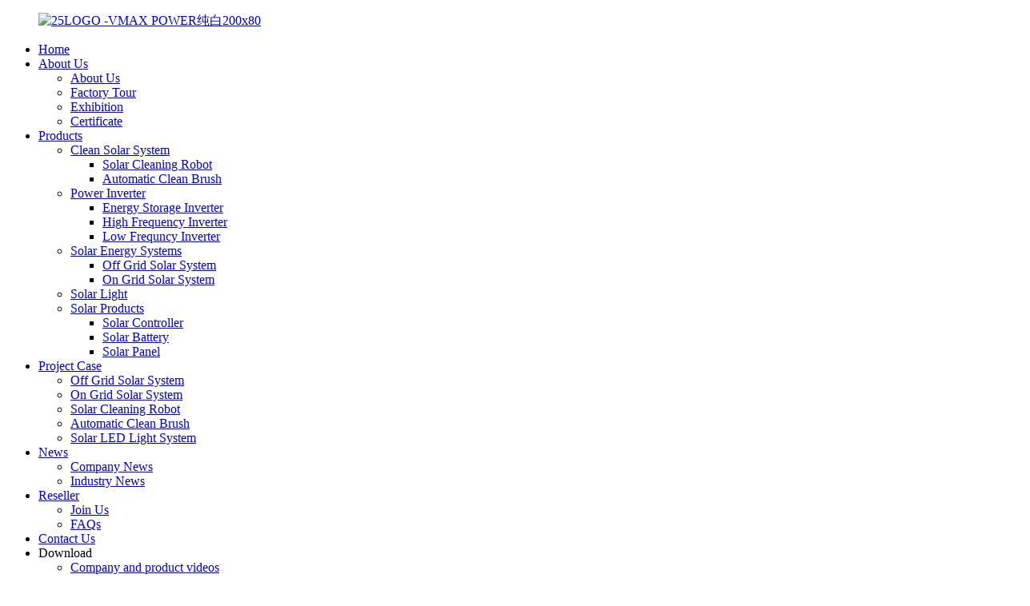

--- FILE ---
content_type: text/html
request_url: https://www.vmaxpowerpv.com/solar-power-system-grid-connected/
body_size: 13852
content:
<!DOCTYPE html>
<html dir="ltr" lang="en">
<head>
<meta charset="UTF-8"/>
<meta http-equiv="Content-Type" content="text/html; charset=UTF-8" />
<title>China Solar Power System Grid Connected Manufacturers and Factory, Suppliers Quotes | Multifit</title>
<meta name="viewport" content="width=device-width,initial-scale=1,minimum-scale=1,maximum-scale=1,user-scalable=no">
<link rel="apple-touch-icon-precomposed" >
<meta name="format-detection" content="telephone=no">
<meta name="apple-mobile-web-app-capable" content="yes">
<meta name="apple-mobile-web-app-status-bar-style" content="black">
<link href="//cdn.globalso.com/vmaxpowerpv/style/global/style.css" rel="stylesheet" onload="this.onload=null;this.rel='stylesheet'">
<link href="//cdn.globalso.com/vmaxpowerpv/style/public/public.css" rel="stylesheet" onload="this.onload=null;this.rel='stylesheet'">
<link href="https://cdn.globalso.com/lite-yt-embed.css" rel="stylesheet" onload="this.onload=null;this.rel='stylesheet'">

<script type="text/javascript" src="https://www.vmaxpowerpv.com/style/global/js/jquery.min.js"></script> 
<link rel="shortcut icon" href="https://cdn.globalso.com/vmaxpowerpv/vmaxpower1.png" />
<link rel="canonical" href="https://www.vmaxpowerpv.com/solar-power-system-grid-connected/" />
<meta name="description" content="Solar Power System Grid Connected Manufacturers, Factory, Suppliers From China, Welcome to visit us at any time for business relationship established." />
</head>
<body>
<div class="container">
  <!-- web_head start -->
    <header class="web_head index_web_head">
      <section class="head_layer">
        <div class="layout">
         <figure class="logo"> <a href="https://www.vmaxpowerpv.com/">			<img src="https://cdn.globalso.com/vmaxpowerpv/25LOGO-VMAX-POWER纯白200x80.png" alt="25LOGO -VMAX POWER纯白200x80">
				</a></figure>
          <nav class="nav_wrap">
           <ul class="head_nav">
              <li><a href="/">Home</a></li>
<li><a href="https://www.vmaxpowerpv.com/about-us/">About Us</a>
<ul class="sub-menu">
	<li><a href="https://www.vmaxpowerpv.com/about-us/">About Us</a></li>
	<li><a href="https://www.vmaxpowerpv.com/factory-tour/">Factory Tour</a></li>
	<li><a href="https://www.vmaxpowerpv.com/exhibition/">Exhibition</a></li>
	<li><a href="https://www.vmaxpowerpv.com/certificate/">Certificate</a></li>
</ul>
</li>
<li><a href="https://www.vmaxpowerpv.com/products/">Products</a>
<ul class="sub-menu">
	<li><a href="https://www.vmaxpowerpv.com/clean-solar-system/">Clean Solar System</a>
	<ul class="sub-menu">
		<li><a href="https://www.vmaxpowerpv.com/solar-cleaning-robot/">Solar Cleaning Robot</a></li>
		<li><a href="https://www.vmaxpowerpv.com/clean-brush/">Automatic Clean Brush</a></li>
	</ul>
</li>
	<li><a href="https://www.vmaxpowerpv.com/power-inverter/">Power Inverter</a>
	<ul class="sub-menu">
		<li><a href="https://www.vmaxpowerpv.com/hybrid-energy-storage-inverter-with-battery/">Energy Storage Inverter</a></li>
		<li><a href="https://www.vmaxpowerpv.com/high-frequency-inverter/">High Frequency Inverter</a></li>
		<li><a href="https://www.vmaxpowerpv.com/low-frequncy-inverter/">Low Frequncy Inverter</a></li>
	</ul>
</li>
	<li><a href="https://www.vmaxpowerpv.com/solar-energy-systems/">Solar Energy Systems</a>
	<ul class="sub-menu">
		<li><a href="https://www.vmaxpowerpv.com/off-grid-solar-system/">Off Grid Solar System</a></li>
		<li><a href="https://www.vmaxpowerpv.com/on-grid-solar-system/">On Grid Solar System</a></li>
	</ul>
</li>
	<li><a href="https://www.vmaxpowerpv.com/solar-light/">Solar Light</a></li>
	<li><a href="https://www.vmaxpowerpv.com/solar-products/">Solar Products</a>
	<ul class="sub-menu">
		<li><a href="https://www.vmaxpowerpv.com/solar-charger-controller/">Solar Controller</a></li>
		<li><a href="https://www.vmaxpowerpv.com/solar-battery/">Solar Battery</a></li>
		<li><a href="https://www.vmaxpowerpv.com/solar-panel/">Solar Panel</a></li>
	</ul>
</li>
</ul>
</li>
<li><a href="https://www.vmaxpowerpv.com/project-case/">Project Case</a>
<ul class="sub-menu">
	<li><a href="https://www.vmaxpowerpv.com/off-grid-soalr-pv-system/">Off Grid Solar  System</a></li>
	<li><a href="https://www.vmaxpowerpv.com/on-grid-soalr-system/">On Grid Solar System</a></li>
	<li><a href="https://www.vmaxpowerpv.com/solar-cleaning-robot1/">Solar Cleaning Robot</a></li>
	<li><a href="https://www.vmaxpowerpv.com/automatic-clean-brush/">Automatic Clean Brush</a></li>
	<li><a href="https://www.vmaxpowerpv.com/solar-led-light-system/">Solar LED Light System</a></li>
</ul>
</li>
<li><a href="https://www.vmaxpowerpv.com/news_catalog/news/">News</a>
<ul class="sub-menu">
	<li><a href="https://www.vmaxpowerpv.com/news_catalog/company-news/">Company News</a></li>
	<li><a href="https://www.vmaxpowerpv.com/news_catalog/industry-news/">Industry News</a></li>
</ul>
</li>
<li><a href="https://www.vmaxpowerpv.com/reseller/">Reseller</a>
<ul class="sub-menu">
	<li><a href="https://www.vmaxpowerpv.com/reseller/">Join Us</a></li>
	<li><a href="https://www.vmaxpowerpv.com/faqs/">FAQs</a></li>
</ul>
</li>
<li><a href="https://www.vmaxpowerpv.com/contact-us/">Contact Us</a></li>
<li><a>Download</a>
<ul class="sub-menu">
	<li><a href="https://www.vmaxpowerpv.com/%e8%a7%86%e9%a2%91%e4%b8%8b%e8%bd%bd-2/">Company and product videos</a></li>
	<li><a href="https://www.vmaxpowerpv.com/user-manual/">User Manual</a></li>
	<li><a href="https://www.vmaxpowerpv.com/software/">Software</a></li>
	<li><a href="https://www.vmaxpowerpv.com/pdf/">Product Catalogs</a></li>
</ul>
</li>
            </ul>
          </nav> 
          <div class="head_right">
            <div class="change-language ensemble">
  <div class="change-language-info">
    <div class="change-language-title medium-title">
       <div class="language-flag language-flag-en"><a href="https://www.vmaxpowerpv.com/"><b class="country-flag"></b><span>English</span> </a></div>
       <b class="language-icon"></b> 
    </div>
	<div class="change-language-cont sub-content">
        <div class="empty"></div>
    </div>
  </div>
</div>
<!--theme260--> 
            <span id="btn-search" class="btn--search"></span>
          </div>
        </div>
      </section>
    </header>            <section class='tag_banner'>
            <a href="https://www.vmaxpowerpv.com/clean-solar-system/">
                <img width="100%" height="auto" src="https://cdn.globalso.com/vmaxpowerpv/北京全球搜1920x970px4.jpg" alt="clean solar system">
            </a>
        </section>
        <section class="global_page">
        <section class="layout">
            <ul class="global_path_nav">
                <li><a>Getting started</a></li>
                <li><a>Solar Power System Grid Connected</a></li>
            </ul>
            <section class="global_section global_section01">
                <h1 class="global_title">Solar Power System Grid Connected - China Manufacturers, Suppliers, Factory</h1>
                <p>
                                                We always continually offer you by far the most conscientious customer service, and the widest variety of designs and styles with finest materials. These attempts include the availability of customized designs with speed and dispatch for Solar Power System Grid Connected, <a style="color:#167fdf" href="https://www.vmaxpowerpv.com/powerwall-battery/" title="Powerwall Battery">Powerwall Battery</a>, <a style="color:#167fdf" href="https://www.vmaxpowerpv.com/solar-generator-for-camping/" title="Solar Generator For Camping">Solar Generator For Camping</a>, <a style="color:#167fdf" href="https://www.vmaxpowerpv.com/solar-generator/" title="Solar Generator">Solar Generator</a>,<a style="color:#167fdf" href="https://www.vmaxpowerpv.com/buy-inverter/" title="Buy Inverter">Buy Inverter</a>. Safety through innovation is our promise to each other.  The product will supply to all over the world, such as Europe, America, Australia,Rotterdam, Turkey,Croatia, South Korea.All our products are exported to clients in the UK, Germany, France, Spain, the USA, Canada, Iran, Iraq, the Middle East and Africa. Our products are well welcomed by our customers for the high quality, competitive prices and the most favorable styles. We hope to establish business relationship with all customers and bring more beautifu colors for the life.                                         </p>

            </section>
                                     
            <section class="global_section global_section02">
                <h3 class="global_title">Related Products</h3>
                <div class="global_top_products flex_wrap">
                    <div class="global_leftpd global_product phref">
                        
                        <figure><a href="https://www.vmaxpowerpv.com/vmaxpower-easy-to-install-complete-3kw-5000w-5kw-8kw-10kw-off-grid-home-lighting-solar-power-kits-solar-energy-system-price-product/" title="Vmaxpower easy to install Complete 5kw off grid home lighting solar power kits solar energy system price"><div class="img"><img src="https://cdn.globalso.com/vmaxpowerpv/5000W-MPPT-SOLAR-SYSTEM.png" alt="5000W MPPT SOLAR SYSTEM"><a class="fancybox pd_icon" href="https://cdn.globalso.com/vmaxpowerpv/5000W-MPPT-SOLAR-SYSTEM.png" data-fancybox-group="gallery" title="5000W MPPT SOLAR SYSTEM"></a></div></a><figcaption><h2 style="margin-top: 15px;"><a href="https://www.vmaxpowerpv.com/vmaxpower-easy-to-install-complete-3kw-5000w-5kw-8kw-10kw-off-grid-home-lighting-solar-power-kits-solar-energy-system-price-product/" title="Vmaxpower easy to install Complete 5kw off grid home lighting solar power kits solar energy system price">Vmaxpower easy to install Complete 5kw off grid home lighting solar power kits solar energy system price</a></h2><a href="https://www.vmaxpowerpv.com/vmaxpower-easy-to-install-complete-3kw-5000w-5kw-8kw-10kw-off-grid-home-lighting-solar-power-kits-solar-energy-system-price-product/" title="Vmaxpower easy to install Complete 5kw off grid home lighting solar power kits solar energy system price" class="global_toppd_btn">Read More</a></figcaption></figure>
                    </div>
                    <div class="global_rightpd flex_wrap">
                                                    <div class="global_product">
                                <figure>
                                    <div class="img">
                                        <a href="https://www.vmaxpowerpv.com/10kw-economic-and-energy-saving-on-grid-comercial-and-household-solar-power-systems-product/" title="10KW Economic and energy saving On Grid Comercial and Household Solar Power Systems"><img src="https://cdn.globalso.com/vmaxpowerpv/10KW-soalr-system-on-grid.jpg" alt="10KW soalr system-on grid"><a class="fancybox pd_icon" href="https://cdn.globalso.com/vmaxpowerpv/10KW-soalr-system-on-grid.jpg" data-fancybox-group="gallery" title="10KW soalr system-on grid" data-fancybox-group="gallery"></a></a></div>
                                    <figcaption>
                                        <h2 style="margin-top: 8px;height:36px!important;line-height:18px!important;overflow:hidden"><a style=""  href="https://www.vmaxpowerpv.com/10kw-economic-and-energy-saving-on-grid-comercial-and-household-solar-power-systems-product/" title="10KW Economic and energy saving On Grid Comercial and Household Solar Power Systems">10KW Economic and energy saving On Grid Comercial and Household Solar Power Systems</a></h2>
                                    </figcaption>
                                </figure>
                            </div>
                                                    <div class="global_product">
                                <figure>
                                    <div class="img">
                                        <a href="https://www.vmaxpowerpv.com/multifit-hot-sale-solar-system-mu-sgs30kw-on-grid-comercial-and-household-solar-power-systems-product/" title="MU-SGS30KW MULTIFIT hot-sale solar system  On Grid Comercial and Household Solar Power Systems"><img src="https://cdn.globalso.com/vmaxpowerpv/30KW-solar-system-Component.jpg" alt="30KW solar system Component"><a class="fancybox pd_icon" href="https://cdn.globalso.com/vmaxpowerpv/30KW-solar-system-Component.jpg" data-fancybox-group="gallery" title="30KW solar system Component" data-fancybox-group="gallery"></a></a></div>
                                    <figcaption>
                                        <h2 style="margin-top: 8px;height:36px!important;line-height:18px!important;overflow:hidden"><a style=""  href="https://www.vmaxpowerpv.com/multifit-hot-sale-solar-system-mu-sgs30kw-on-grid-comercial-and-household-solar-power-systems-product/" title="MU-SGS30KW MULTIFIT hot-sale solar system  On Grid Comercial and Household Solar Power Systems">MU-SGS30KW MULTIFIT hot-sale solar system  On Grid Comercial and Household Solar Power Systems</a></h2>
                                    </figcaption>
                                </figure>
                            </div>
                                                    <div class="global_product">
                                <figure>
                                    <div class="img">
                                        <a href="https://www.vmaxpowerpv.com/20kw-high-quality-mu-sgs20kw-on-grid-comercial-and-household-solar-power-systems-product/" title="20KW High quality MU-SGS20KW On Grid Comercial and Household Solar Power Systems"><img src="https://cdn.globalso.com/vmaxpowerpv/20KW-SOLAR-SYSTEM.jpg" alt="20KW SOLAR SYSTEM"><a class="fancybox pd_icon" href="https://cdn.globalso.com/vmaxpowerpv/20KW-SOLAR-SYSTEM.jpg" data-fancybox-group="gallery" title="20KW SOLAR SYSTEM" data-fancybox-group="gallery"></a></a></div>
                                    <figcaption>
                                        <h2 style="margin-top: 8px;height:36px!important;line-height:18px!important;overflow:hidden"><a style=""  href="https://www.vmaxpowerpv.com/20kw-high-quality-mu-sgs20kw-on-grid-comercial-and-household-solar-power-systems-product/" title="20KW High quality MU-SGS20KW On Grid Comercial and Household Solar Power Systems">20KW High quality MU-SGS20KW On Grid Comercial and Household Solar Power Systems</a></h2>
                                    </figcaption>
                                </figure>
                            </div>
                                                    <div class="global_product">
                                <figure>
                                    <div class="img">
                                        <a href="https://www.vmaxpowerpv.com/copy-vmaxpower-6kw-48v-off-grid-inverter-with-charger-and-mppt-pure-sine-wave-for-solar-energy-system-product/" title="8KW 48V  Hot-Sale product Vmaxpower off grid inverter with charger and MPPT  pure sine wave for solar energy system"><img src="https://cdn.globalso.com/vmaxpowerpv/Hybrid-Inverter-with-MPPT-Product-packaging3.jpg" alt="Hybrid Inverter with MPPT Product packaging3"><a class="fancybox pd_icon" href="https://cdn.globalso.com/vmaxpowerpv/Hybrid-Inverter-with-MPPT-Product-packaging3.jpg" data-fancybox-group="gallery" title="Hybrid Inverter with MPPT Product packaging3" data-fancybox-group="gallery"></a></a></div>
                                    <figcaption>
                                        <h2 style="margin-top: 8px;height:36px!important;line-height:18px!important;overflow:hidden"><a style=""  href="https://www.vmaxpowerpv.com/copy-vmaxpower-6kw-48v-off-grid-inverter-with-charger-and-mppt-pure-sine-wave-for-solar-energy-system-product/" title="8KW 48V  Hot-Sale product Vmaxpower off grid inverter with charger and MPPT  pure sine wave for solar energy system">8KW 48V  Hot-Sale product Vmaxpower off grid inverter with charger and MPPT  pure sine wave for solar energy system</a></h2>
                                    </figcaption>
                                </figure>
                            </div>
                                                    <div class="global_product">
                                <figure>
                                    <div class="img">
                                        <a href="https://www.vmaxpowerpv.com/copy-low-loss-mu-sgs50kw-industrial-and-commercial-system-on-grid-comercial-solar-power-systems-product/" title="MU-SGS50KW Low-self consumption Industrial and commercial system On Grid Comercial Solar Power Systems"><img src="https://cdn.globalso.com/vmaxpowerpv/50kw1.jpg" alt="50kw"><a class="fancybox pd_icon" href="https://cdn.globalso.com/vmaxpowerpv/50kw1.jpg" data-fancybox-group="gallery" title="50kw" data-fancybox-group="gallery"></a></a></div>
                                    <figcaption>
                                        <h2 style="margin-top: 8px;height:36px!important;line-height:18px!important;overflow:hidden"><a style=""  href="https://www.vmaxpowerpv.com/copy-low-loss-mu-sgs50kw-industrial-and-commercial-system-on-grid-comercial-solar-power-systems-product/" title="MU-SGS50KW Low-self consumption Industrial and commercial system On Grid Comercial Solar Power Systems">MU-SGS50KW Low-self consumption Industrial and commercial system On Grid Comercial Solar Power Systems</a></h2>
                                    </figcaption>
                                </figure>
                            </div>
                                                    <div class="global_product">
                                <figure>
                                    <div class="img">
                                        <a href="https://www.vmaxpowerpv.com/efficient-and-stable-power-generation-solar-energy-system-mu-sgs200kw-on-grid-comercial-and-household-solar-power-systems-product/" title="MU-SGS100KW Efficient and stable power generation solar energy system  On Grid Comercial and Household Solar Power Systems Three phase 380V"><img src="https://cdn.globalso.com/vmaxpowerpv/100kw-solar-systemComponent.jpg" alt="100kw solar systemComponent"><a class="fancybox pd_icon" href="https://cdn.globalso.com/vmaxpowerpv/100kw-solar-systemComponent.jpg" data-fancybox-group="gallery" title="100kw solar systemComponent" data-fancybox-group="gallery"></a></a></div>
                                    <figcaption>
                                        <h2 style="margin-top: 8px;height:36px!important;line-height:18px!important;overflow:hidden"><a style=""  href="https://www.vmaxpowerpv.com/efficient-and-stable-power-generation-solar-energy-system-mu-sgs200kw-on-grid-comercial-and-household-solar-power-systems-product/" title="MU-SGS100KW Efficient and stable power generation solar energy system  On Grid Comercial and Household Solar Power Systems Three phase 380V">MU-SGS100KW Efficient and stable power generation solar energy system  On Grid Comercial and Household Solar Power Systems Three phase 380V</a></h2>
                                    </figcaption>
                                </figure>
                            </div>
                                            </div>
                </div>
            </section>
          
                            <section class="global_section global_advertisement">

                    <a href="/products/">
                        <img width="100%" height="auto" src="https://cdn.globalso.com/vmaxpowerpv/1113.jpg" alt="ONE-STOP SERVICE">
                    </a>
                </section>
            
            
            <section class="global_section global_sell_product">
                <h3 class="global_title">Top Selling Products</h3>
                <ul class="global_featuredpd flex_wrap">
                                            <li class="global_featureed_item">
                            <figure>
                                <div class="img">
                                    <a href="https://www.vmaxpowerpv.com/red-hf-inverter-with-mppt-cortroller-por-product/" title="[RED] HF Inverter with MPPT Cortroller- Por"><img src="https://cdn.globalso.com/vmaxpowerpv/HF-MPPT-INVERTER-800X800-9.jpg" alt="HF MPPT INVERTER 800X800-9"><a class="fancybox pd_icon" href="https://cdn.globalso.com/vmaxpowerpv/HF-MPPT-INVERTER-800X800-9.jpg" data-fancybox-group="gallery" title="HF MPPT INVERTER 800X800-9" data-fancybox-group="gallery"></a></a>
                                </div>
                                <figcaption>
                                    <h2 style="margin-top: 8px;height:36px!important;line-height:18px!important;overflow:hidden">
                                        <a style="height:36px!important;line-height:18px!important;overflow:hidden"  href="https://www.vmaxpowerpv.com/red-hf-inverter-with-mppt-cortroller-por-product/" title="[RED] HF Inverter with MPPT Cortroller- Por">[RED] HF Inverter with MPPT Cortroller- Por</a>
                                    </h2>
                                </figcaption>
                            </figure>
                        </li>
                                            <li class="global_featureed_item">
                            <figure>
                                <div class="img">
                                    <a href="https://www.vmaxpowerpv.com/multifit-upgrade-mulr-b02-220v-ac-supply-solar-panel-cleaning-brush-to-clean-solar-panels-product/" title="DC POWER Li battery-Multifit upgrade MULR-B02 110V/220V/240V AC Supply Solar Panel Cleaning Brush to clean solar panels"><img src="https://cdn.globalso.com/vmaxpowerpv/800x800-zn-solar-panel-brush-1.jpg" alt="800x800 zn solar panel brush-1"><a class="fancybox pd_icon" href="https://cdn.globalso.com/vmaxpowerpv/800x800-zn-solar-panel-brush-1.jpg" data-fancybox-group="gallery" title="800x800 zn solar panel brush-1" data-fancybox-group="gallery"></a></a>
                                </div>
                                <figcaption>
                                    <h2 style="margin-top: 8px;height:36px!important;line-height:18px!important;overflow:hidden">
                                        <a style="height:36px!important;line-height:18px!important;overflow:hidden"  href="https://www.vmaxpowerpv.com/multifit-upgrade-mulr-b02-220v-ac-supply-solar-panel-cleaning-brush-to-clean-solar-panels-product/" title="DC POWER Li battery-Multifit upgrade MULR-B02 110V/220V/240V AC Supply Solar Panel Cleaning Brush to clean solar panels">DC POWER Li battery-Multifit upgrade MULR-B02 110V/220V/240V AC Supply Solar Panel Cleaning Brush to clean solar panels</a>
                                    </h2>
                                </figcaption>
                            </figure>
                        </li>
                                            <li class="global_featureed_item">
                            <figure>
                                <div class="img">
                                    <a href="https://www.vmaxpowerpv.com/low-loss-mu-sgs50kw-industrial-and-commercial-system-on-grid-comercial-solar-power-systems-product/" title="Low-loss MU-SGS150KW Industrial and commercial system On Grid Comercial Solar Power Systems"><img src="https://cdn.globalso.com/vmaxpowerpv/200kw1.jpg" alt="200kw"><a class="fancybox pd_icon" href="https://cdn.globalso.com/vmaxpowerpv/200kw1.jpg" data-fancybox-group="gallery" title="200kw" data-fancybox-group="gallery"></a></a>
                                </div>
                                <figcaption>
                                    <h2 style="margin-top: 8px;height:36px!important;line-height:18px!important;overflow:hidden">
                                        <a style="height:36px!important;line-height:18px!important;overflow:hidden"  href="https://www.vmaxpowerpv.com/low-loss-mu-sgs50kw-industrial-and-commercial-system-on-grid-comercial-solar-power-systems-product/" title="Low-loss MU-SGS150KW Industrial and commercial system On Grid Comercial Solar Power Systems">Low-loss MU-SGS150KW Industrial and commercial system On Grid Comercial Solar Power Systems</a>
                                    </h2>
                                </figcaption>
                            </figure>
                        </li>
                                            <li class="global_featureed_item">
                            <figure>
                                <div class="img">
                                    <a href="https://www.vmaxpowerpv.com/8kw-eco-friendly-on-grid-comercial-and-household-solar-power-systems-product/" title="8KW eco-friendly On Grid Comercial and Household Solar Power Systems"><img src="https://cdn.globalso.com/vmaxpowerpv/8KW-SOALR-SYSTEM.jpg" alt="8KW SOALR SYSTEM"><a class="fancybox pd_icon" href="https://cdn.globalso.com/vmaxpowerpv/8KW-SOALR-SYSTEM.jpg" data-fancybox-group="gallery" title="8KW SOALR SYSTEM" data-fancybox-group="gallery"></a></a>
                                </div>
                                <figcaption>
                                    <h2 style="margin-top: 8px;height:36px!important;line-height:18px!important;overflow:hidden">
                                        <a style="height:36px!important;line-height:18px!important;overflow:hidden"  href="https://www.vmaxpowerpv.com/8kw-eco-friendly-on-grid-comercial-and-household-solar-power-systems-product/" title="8KW eco-friendly On Grid Comercial and Household Solar Power Systems">8KW eco-friendly On Grid Comercial and Household Solar Power Systems</a>
                                    </h2>
                                </figcaption>
                            </figure>
                        </li>
                                            <li class="global_featureed_item">
                            <figure>
                                <div class="img">
                                    <a href="https://www.vmaxpowerpv.com/copy-new-movable-photovoltaic-small-power-station-1000w-product/" title="1000W for outdoor activities-Movable Photovoltaic Small Power Station"><img src="https://cdn.globalso.com/vmaxpowerpv/panel-Movable-Photovoltaic-Small-Power-Station-1-31.jpg" alt="panel Movable Photovoltaic Small Power Station 1 (3)"><a class="fancybox pd_icon" href="https://cdn.globalso.com/vmaxpowerpv/panel-Movable-Photovoltaic-Small-Power-Station-1-31.jpg" data-fancybox-group="gallery" title="panel Movable Photovoltaic Small Power Station 1 (3)" data-fancybox-group="gallery"></a></a>
                                </div>
                                <figcaption>
                                    <h2 style="margin-top: 8px;height:36px!important;line-height:18px!important;overflow:hidden">
                                        <a style="height:36px!important;line-height:18px!important;overflow:hidden"  href="https://www.vmaxpowerpv.com/copy-new-movable-photovoltaic-small-power-station-1000w-product/" title="1000W for outdoor activities-Movable Photovoltaic Small Power Station">1000W for outdoor activities-Movable Photovoltaic Small Power Station</a>
                                    </h2>
                                </figcaption>
                            </figure>
                        </li>
                                            <li class="global_featureed_item">
                            <figure>
                                <div class="img">
                                    <a href="https://www.vmaxpowerpv.com/copy-vmaxpower-the-latest-suninvm-2000w-solar-inverter-with-charger-and-mppt-controller-system-off-grid-solar-hybrid-inverter-product/" title="SuninvP500W~10000W Hybrid Inverter with PWM Solar Controller"><img src="https://cdn.globalso.com/vmaxpowerpv/MPPT-逆控一体机-42.jpg" alt="MPPT 逆控一体机-4"><a class="fancybox pd_icon" href="https://cdn.globalso.com/vmaxpowerpv/MPPT-逆控一体机-42.jpg" data-fancybox-group="gallery" title="MPPT 逆控一体机-4" data-fancybox-group="gallery"></a></a>
                                </div>
                                <figcaption>
                                    <h2 style="margin-top: 8px;height:36px!important;line-height:18px!important;overflow:hidden">
                                        <a style="height:36px!important;line-height:18px!important;overflow:hidden"  href="https://www.vmaxpowerpv.com/copy-vmaxpower-the-latest-suninvm-2000w-solar-inverter-with-charger-and-mppt-controller-system-off-grid-solar-hybrid-inverter-product/" title="SuninvP500W~10000W Hybrid Inverter with PWM Solar Controller">SuninvP500W~10000W Hybrid Inverter with PWM Solar Controller</a>
                                    </h2>
                                </figcaption>
                            </figure>
                        </li>
                                    </ul>
            </section>
          
                        <section class="global_section global_related_tab_container">
                <ul class="global_tabs">
                                            <li class="active"><i></i>Related Blog</li><li><i></i>Reviews</li>
                                                                            </ul>
                <div class="global_tab_container">
                                            <div class="global_rela_wrap global_relanews_wrap show_wrap">
                            <ul class="global_related_items flex_wrap global_related_columus">
                                                                                                    <li class="global_related_columu">
                                        <h3 class="related_title"><a href="https://www.vmaxpowerpv.com/news/using-green-technology-to-create-green-products/"  title="Using Green Technology to Create Green Products">Using Green Technology to Create Green Products</a></h3>
                                        <div class="related_info">
In the global wave of carbon reduction, Chinese equipment manufacturing companies are an important force. This is especially evident in the fields of photovoltaics and power batteries. Photovoltai...</div>
                                    </li>
                                                                    <li class="global_related_columu">
                                        <h3 class="related_title"><a href="https://www.vmaxpowerpv.com/news/239-billion-us-dollars-record-breaking-global-solar-energy-investment/"  title="239 billion US dollars! Record breaking global solar energy investment">239 billion US dollars! Record breaking global solar energy investment</a></h3>
                                        <div class="related_info">
In the first half of 2023, global solar energy investment increased by 43% year-on-year to reach $239 billion, but renewable energy investment is still far below the investment amount required to ...</div>
                                    </li>
                                                                    <li class="global_related_columu">
                                        <h3 class="related_title"><a href="https://www.vmaxpowerpv.com/news/sx2025-successfully-concludes-multifit-electricals-intelligent-photovoltaic-cleaning-solution-successfully-enters-the-southeast-asian-market/"  title="SX2025 Successfully Concludes, Multifit Electrical’s Intelligent photovoltaic cleaning solution successfully enters the Southeast Asian market">SX2025 Successfully Concludes, Multifit Electrical’s Intelligent photovoltaic cleaning solution successfully enters the Southeast Asian market</a></h3>
                                        <div class="related_info"> 
The 6th Southeast Asia Sustainable Development Exhibition (SX2025) concluded in Bangkok, and Beijing Multifit Electrical Technology Co., Ltd. achieved remarkable results through its &#8221;collec...</div>
                                    </li>
                                                                    <li class="global_related_columu">
                                        <h3 class="related_title"><a href="https://www.vmaxpowerpv.com/news/in-the-first-three-quarters-of-2024-solar-installations-in-the-united-states-soared-accounting-for-64-of-new-power-generation-capacity-added-to-the-u-s-grid/"  title="In the first three quarters of 2024, solar installations in the United States soared, accounting for 64% of new power generation capacity added to the U.S. grid">In the first three quarters of 2024, solar installations in the United States soared, accounting for 64% of new power generation capacity added to the U.S. grid</a></h3>
                                        <div class="related_info">
In the second quarter of 2024, the U.S. solar market added 9.4GW of new capacity, up 29% from the same period in 2023. In the third quarter, 8.6GW of new capacity was installed, up 21% from 2023. ...</div>
                                    </li>
                                                                    <li class="global_related_columu">
                                        <h3 class="related_title"><a href="https://www.vmaxpowerpv.com/news/soaring-electricity-costs-in-pakistan-lead-to-surge-in-solar-panel-installation-orders/"  title="Soaring Electricity Costs in Pakistan Lead to Surge in Solar Panel Installation Orders">Soaring Electricity Costs in Pakistan Lead to Surge in Solar Panel Installation Orders</a></h3>
                                        <div class="related_info">Recently, solar panels of various sizes have begun appearing on the roofs of homes in many cities across Pakistan. As more residents turn to solar energy, local solar panel suppliers are experienci...</div>
                                    </li>
                                                                    <li class="global_related_columu">
                                        <h3 class="related_title"><a href="https://www.vmaxpowerpv.com/news/in-january-2022-multifit-solar-factory-live-broadcast-was-carried-out-on-the-popular-social-platform/"  title="In January 2022, Multifit Solar factory live broadcast was carried out on the popular social platform.">In January 2022, Multifit Solar factory live broadcast was carried out on the popular social platform.</a></h3>
                                        <div class="related_info"> 
&nbsp;
Multifit showed the 2022 latest design and functions of solar panel cleaning robot. It includes Automatic Charging System, Obstacle Crossing Ability and Multi Robot Group Control System. T...</div>
                                    </li>
                                                                
                            </ul>
                        </div>
                                                <div class="global_rela_wrap global_relareview_wrap ">
                            <ul class="global_related_items flex_wrap global_related_columus">
                                
                                                                    <li class="global_related_item global_related_columu">
                                        <h4 class="related_title"><i class="fa_icontw"></i>
                                            <a  title="">Erin<span style='font-size:14px;font-weight:400;'> 2023.10.28 23:11:01</span></a>
                                            <span class="re_star">
                                                <img src="//cdn.globalso.com/img/star01.png" alt="">
                                                <img src="//cdn.globalso.com/img/star01.png" alt="">
                                                <img src="//cdn.globalso.com/img/star01.png" alt="">
                                                <img src="//cdn.globalso.com/img/star01.png" alt="">
                                                <img src="//cdn.globalso.com/img/star01.png" alt=""></span></h4><div class="related_info"> This is a honest and trustworthy company, technology and equipment are very advanced and the prodduct is very adequate, there is no worry in the suppliment.</div>
                                    </li>
                                                                    <li class="global_related_item global_related_columu">
                                        <h4 class="related_title"><i class="fa_icontw"></i>
                                            <a  title="">Martin Tesch<span style='font-size:14px;font-weight:400;'> 2023.06.12 02:37:42</span></a>
                                            <span class="re_star">
                                                <img src="//cdn.globalso.com/img/star01.png" alt="">
                                                <img src="//cdn.globalso.com/img/star01.png" alt="">
                                                <img src="//cdn.globalso.com/img/star01.png" alt="">
                                                <img src="//cdn.globalso.com/img/star01.png" alt="">
                                                <img src="//cdn.globalso.com/img/star01.png" alt=""></span></h4><div class="related_info"> The product manager is a very hot and professional person, we have a pleasant conversation, and finally we reached a consensus agreement.</div>
                                    </li>
                                                                    <li class="global_related_item global_related_columu">
                                        <h4 class="related_title"><i class="fa_icontw"></i>
                                            <a  title="">Diana<span style='font-size:14px;font-weight:400;'> 2023.05.31 12:20:24</span></a>
                                            <span class="re_star">
                                                <img src="//cdn.globalso.com/img/star01.png" alt="">
                                                <img src="//cdn.globalso.com/img/star01.png" alt="">
                                                <img src="//cdn.globalso.com/img/star01.png" alt="">
                                                <img src="//cdn.globalso.com/img/star01.png" alt="">
                                                <img src="//cdn.globalso.com/img/star01.png" alt=""></span></h4><div class="related_info"> We are a small company that has just started, but we get the company leader's attention and gave us a lot of help. Hope we can make progress together!</div>
                                    </li>
                                                                    <li class="global_related_item global_related_columu">
                                        <h4 class="related_title"><i class="fa_icontw"></i>
                                            <a  title="">Cara<span style='font-size:14px;font-weight:400;'> 2023.05.26 07:58:42</span></a>
                                            <span class="re_star">
                                                <img src="//cdn.globalso.com/img/star01.png" alt="">
                                                <img src="//cdn.globalso.com/img/star01.png" alt="">
                                                <img src="//cdn.globalso.com/img/star01.png" alt="">
                                                <img src="//cdn.globalso.com/img/star01.png" alt="">
                                                <img src="//cdn.globalso.com/img/star01.png" alt=""></span></h4><div class="related_info"> Although we are a small company, we are also respected. Reliable quality, sincere service and good credit, we are honored to be able to work with you!</div>
                                    </li>
                                                                    <li class="global_related_item global_related_columu">
                                        <h4 class="related_title"><i class="fa_icontw"></i>
                                            <a  title="">Mona<span style='font-size:14px;font-weight:400;'> 2023.03.25 00:16:14</span></a>
                                            <span class="re_star">
                                                <img src="//cdn.globalso.com/img/star01.png" alt="">
                                                <img src="//cdn.globalso.com/img/star01.png" alt="">
                                                <img src="//cdn.globalso.com/img/star01.png" alt="">
                                                <img src="//cdn.globalso.com/img/star01.png" alt="">
                                                <img src="//cdn.globalso.com/img/star01.png" alt=""></span></h4><div class="related_info"> This company conforms to the market requirement and joins in the market competition by its high quality product, this is an enterprise that have Chinese spirit.</div>
                                    </li>
                                                                    <li class="global_related_item global_related_columu">
                                        <h4 class="related_title"><i class="fa_icontw"></i>
                                            <a  title="">Andrea<span style='font-size:14px;font-weight:400;'> 2023.02.02 16:26:47</span></a>
                                            <span class="re_star">
                                                <img src="//cdn.globalso.com/img/star01.png" alt="">
                                                <img src="//cdn.globalso.com/img/star01.png" alt="">
                                                <img src="//cdn.globalso.com/img/star01.png" alt="">
                                                <img src="//cdn.globalso.com/img/star01.png" alt="">
                                                <img src="//cdn.globalso.com/img/star01.png" alt=""></span></h4><div class="related_info"> In our cooperated wholesalers, this company has the best quality and reasonable price, they are our first choice.</div>
                                    </li>
                                
                            </ul>
                        </div>
                                                                            </div>
            </section>
            <section class="global_section global_related_serach">
                <h3 class="global_title">related search</h3>
                <ul class="global_research">
                    <li><a href="https://www.vmaxpowerpv.com/solar-panel-battery-charging-system-500w/" title="solar panel battery charging system 500w">solar panel battery charging system 500w</a></li>
                    <li><a href="https://www.vmaxpowerpv.com/lithium-ion-rv-battery/" title="Lithium Ion Rv Battery">Lithium Ion Rv Battery</a></li>
                    <li><a href="https://www.vmaxpowerpv.com/solar-power-home-backup-system/" title="Solar Power Home Backup System">Solar Power Home Backup System</a></li>
                    <li><a href="https://www.vmaxpowerpv.com/3000-watt-pure-sine-wave-inverter/" title="3000 Watt Pure Sine Wave Inverter">3000 Watt Pure Sine Wave Inverter</a></li>
                    <li><a href="https://www.vmaxpowerpv.com/12v-solar/" title="12v Solar">12v Solar</a></li>
                    <li><a href="https://www.vmaxpowerpv.com/solar-panel-battery/" title="Solar Panel Battery">Solar Panel Battery</a></li>
                    <li><a href="https://www.vmaxpowerpv.com/off-grid-solar-inverter/" title="Off Grid Solar Inverter">Off Grid Solar Inverter</a></li>
                    <li><a href="https://www.vmaxpowerpv.com/solar-panel-cleaning-certification/" title="Solar Panel Cleaning Certification">Solar Panel Cleaning Certification</a></li>
                    <li><a href="https://www.vmaxpowerpv.com/solar-panel-cleaning-robot-automatic/" title="solar panel cleaning robot automatic">solar panel cleaning robot automatic</a></li>
                    <li><a href="https://www.vmaxpowerpv.com/solar-batteries-for-home/" title="Solar Batteries For Home">Solar Batteries For Home</a></li>
                    <li><a href="https://www.vmaxpowerpv.com/solar-inverter-price/" title="Solar Inverter Price">Solar Inverter Price</a></li>
                </ul>
            </section>
            <section class="global_section global_leave_message_container">
                <section class="global_message_wrap inquiry-form-wrap border_shadow">
                    <script type="text/javascript" src="//www.globalso.site/form.js"></script>
                </section>
            </section>
        </section>
    </section>
    <script src="//cdn.globalso.com/blog.js"></script>
	<script>
        $(".web_footer").append('<div style="width: 100%;text-align: center;"><a href="https://www.globalso.com" rel="dofollow">Power by Globalso.com</a></div>');
    </script>
    <link rel="stylesheet" type="text/css" href="//cdn.globalso.com/blog.css">
    <style>
    .bar-chart > div {
  width: 100% !important;
  margin-bottom: 40px;
  /*height: 300px !important;*/
}
 .bar-chart canvas {
  margin: 0 auto;
  width: auto !important;
  max-height: 400px !important;
  max-width: 100%;
}
    .global_section01 h2{
        text-align: center;
    }
    .global_section01 canvas{
        width: 80%;
    }
        .new-product-item,
        .new-product-item .item-img img,
        .global_product figure .img img,
        .global_featureed_item .pd_icon,
        .global_product .pd_icon,
        .global_featureed_item figure .img img,
        .global_related_columu .item-img img,
        .global_research li a {
            -moz-transition-duration: .3s;
            -webkit-transition-duration: .3s;
            -o-transition-duration: .3s;
            -ms-transition-duration: .3s;
            transition-duration: .3s;
        }

        .new-product-item:hover .item-img img,
        .global_product:hover figure .img img,
        .global_featureed_item:hover figure .img img,
        .global_related_columu:hover .item-img img {
            transform: scale(1.1);
            -moz-transform: scale(1.1);
            -webkit-transform: scale(1.1);
            -o-transform: scale(1.1);
            -ms-transform: scale(1.1);
        }

        .global_section.global_section02 .goods-may-like {
            padding: 0 0 15px;
        }

        .new-title-bar {
            text-align: center;
            font-weight: bold;
            font-size: 18px;
            padding: 20px 0 30px;
            color: #333;
        }

        .new-product-item {
            width: 100%;
            background-color: #f0f0f0;
            display: block;
            border-radius: 10px;
            padding: 20px;
        }

        .new-product-item .item-img {
            position: relative;
            overflow: hidden;
            border-radius: 8px;
            display: block;
        }

        .new-product-item .item-img,
        .new-product-item .item-img img {
            width: 100%;
        }

        .new-product-item .item-info .item-title {
            font-size: 16px;
            font-weight: 700;
            overflow: hidden;
            text-overflow: ellipsis;
            white-space: nowrap;
            padding: 0 0 15px;
        }
        
        .owl-carousel{position:relative;width:100%;}
.owl-carousel .owl-item{float:left;min-height:1px;position:relative;overflow:hidden;}
.owl-carousel .owl-stage-outer{overflow:hidden;position:relative;}
.owl-carousel .owl-controls{height:0;overflow:visible;}
.owl-stage{position:relative;}
.owl-loaded .slide-item{display:block;}
.owl-dots .owl-dot,.owl-prev,.owl-next{cursor:pointer;}
.owl-carousel .owl-controls .owl-nav{
	position:absolute;
	left:0;
	top:-.5rem;
	width:100%;
	text-align:right;
	}

.owl-carousel .owl-controls .owl-nav .owl-prev,.owl-carousel .owl-controls .owl-nav .owl-next{
	position:relative;
	display:inline-block;
	font-size:.25rem;
	line-height:.25rem;
	padding:0 8px;
	border-radius:5px;
	margin:0 3px;
	}
.owl-carousel .owl-controls .owl-nav .owl-next{ margin-right:17px;}
.owl-carousel .owl-controls .owl-nav .owl-prev:hover,.owl-carousel .owl-controls .owl-nav .owl-next:hover{
	color:#fad216;
	background:#00598b;
	}


.owl-carousel .owl-controls .owl-dots .owl-dot {
	display:inline-block;
	width:5px;
	height:5px;
	background:none;
	cursor: pointer;
	text-indent: -9999px;
	margin:0 5px 0 0;
	background:#a5b7c2;
}
.owl-carousel .owl-controls .owl-dots .active {
	background:#fad216;
}


        .owl-carousel .owl-controls .owl-nav {
            top: 50%  !important;
            width: 106%  !important;
            height: 0;
            left: -3%  !important;
            transform: translateY(-50%);
            display: flex;
            justify-content: space-between;
            margin: 0;
        }

        .owl-carousel .owl-controls .owl-nav div {
            margin: 0 !important;
            background-color: transparent !important;
        }

        .owl-carousel .owl-controls .owl-nav div:before {
            content: "" !important;
            display: inline-block;
            width: 24px;
            height: 24px;
            background-image: url("data:image/svg+xml,%3Csvg xmlns='http://www.w3.org/2000/svg' viewBox='0 0 512 512'%3E%3Cpath  fill='%23333333'  d='M9.4 233.4c-12.5 12.5-12.5 32.8 0 45.3l160 160c12.5 12.5 32.8 12.5 45.3 0s12.5-32.8 0-45.3L109.3 288 480 288c17.7 0 32-14.3 32-32s-14.3-32-32-32l-370.7 0 105.4-105.4c12.5-12.5 12.5-32.8 0-45.3s-32.8-12.5-45.3 0l-160 160z'/%3E%3C/svg%3E");
            background-repeat: no-repeat;
            background-size: contain;
        }

        .owl-carousel .owl-controls .owl-nav .owl-next {
            -moz-transform: rotate(180deg);
            -webkit-transform: rotate(180deg);
            -ms-transform: rotate(180deg);
            -o-transform: rotate(180deg);
            transform: rotate(180deg);
        }

        .owl-carousel .owl-controls .owl-dots {
            bottom: -25px;
        }

        .owl-carousel .owl-controls .owl-dots .owl-dot {
            width: 10px;
            height: 10px;
            border-radius: 100%;
            background: #888;
            opacity: .5
        }

        .owl-carousel .owl-controls .owl-dots .owl-dot.active {
            opacity: 1;
        }

        .global_rightpd .global_product .img {
            line-height: normal;
        }

        .global_leftpd .global_toppd_btn {
            background-color: #3d464d !important;
            border: 2px solid #3d464d;
        }

        .global_leftpd .global_toppd_btn:hover {
            background-color: #fff !important;
            color: #3d464d
        }

        .global_product:hover figure,
        .global_featureed_item:hover figure {
            border-color: #ccc !important;
        }

        .global_product figure .img,
        .global_featureed_item figure .img {
            overflow: hidden;
            display: block;
        }

        .global_product figure .img img,
        .global_featureed_item figure .img img {
            width: 100%;
        }

        .pd_icon {
            -moz-transform: scale(1);
            -webkit-transform: scale(1);
            -ms-transform: scale(1);
            -o-transform: scale(1);
            transform: scale(.8)
        }

        .global_featureed_item:hover .pd_icon,
        .global_product:hover .pd_icon {
            background-color: #3d464d !important;
            background-position: -40px -60px !important;
        }

        .global_featureed_item figcaption h2 {
            font-size: 15px;
            ;
        }

        .global_featureed_item figcaption h2 a {
            color: inherit;
        }


        .global_tabs li   {
            display: inline-flex !important;
            align-items: center;
            color:#666
        }
        .global_tabs li.active{color: #333;}
        .global_tabs li svg{margin-right: 8px;}

        .global_tabs li:after {
            background-color: #333 !important;
        }

        

        .global_related_columu .item-img {
            position: relative;
            overflow: hidden;
            display: block;
            width: 150px;
        }

        .global_related_columu .item-img img {
            width: 100%;
        }

        .global_related_columu .item-info {
            width: calc(100% - 165px);
        }

        .global_related_columu .related_title .name {
            font-weight: normal;
            font-size: 18px;
        }

        .global_related_item .fa_icontw {
            width: 35px;
            height: 35px;
            margin-right: 8px;
            background: #a9b7b8;
            border-radius: 50%;
            display: flex;
            align-items: center;
            justify-content: center;
            font-size: 18px;
            text-transform: uppercase;
        }

        .global_related_item .related_info {
            padding: 15px 0;
        }

        .global_related_item .time {
            color: #999999;
        }

        .global_research li {
            border-color: #333 !important;
            padding: 0;
        }

        .global_research li a {
            display: block;
            padding: 0 15px;
        }

        .global_research li:hover {
            background-color: #333 !important;
        }

        .global_research li:hover a {
            color: #fff !important;
        }

        .global_message_wrap {
            height: auto !important;
        }

        @media only screen and (max-width: 535px) {
            .global_related_columu .item-img {
                width: 100px;
            }

            .global_related_columu .item-info {
                width: calc(100% - 115px);
            }
        }
    </style>
    <script defer  src="https://cdn.globalso.com/owlCarousel.js"></script>
    <script>
     var height = $(".bar-chart canvas").attr("height");
        
        $(".bar-chart > div").css('height', height+'px');
        window.addEventListener("DOMContentLoaded", function () {
            $('.new-goods-items').owlCarousel({
                autoplay: true,
                loop: true,
                margin: 20,
                dots: true,
                autoplayTimeout: 30000,
                smartSpeed: 180,
                lazyLoad: true,
                responsive: {
                    0: {
                        items: 1,
                        slideBy: 1

                    },
                    321: {

                        items: 2,
                        slideBy: 2
                    },
                    769: {
                        items: 3,
                        slideBy: 3,
                    },
                    1280: {
                        dots: false,
                        nav: true,
                        items: 4,
                        slideBy: 4,
                    }

                }

            });
            if ($('.global_relareview_wrap .global_related_item').length) {
                $('.global_relareview_wrap   .global_related_item ').each((index, item) => {
                    var name_first = $('.name', item).text().charAt(0).toUpperCase();
                    $('.fa_icontw', item).html(name_first);
                })
            }
        })

    </script>

    <!-- web_footer start -->
  <footer class="web_footer" style="background-image: url( https://cdn.globalso.com/vmaxpowerpv/Solar-green.jpg	);">
    <div class="layout">
             <ul class="foot_nav wow fadeInUp" data-wow-delay=".7s" data-wow-duration=".8s">
                <li><a href="/">Home</a></li>
<li><a href="https://www.vmaxpowerpv.com/about-us/">About Us</a></li>
<li><a href="https://www.vmaxpowerpv.com/products/">Products</a></li>
<li><a href="/off-grid-solar-system/">Project Case</a></li>
<li><a href="/news/">News</a></li>
<li><a href="https://www.vmaxpowerpv.com/contact-us/">Contact Us</a></li>
<li><a href="https://www.vmaxpowerpv.com/reseller/">Reseller</a></li>
             </ul>
            <h4 class="footer_title wow fadeInUp" data-wow-delay=".8s" data-wow-duration=".8s">Ask a Solar System Solution</h4> 
               <ul class="foot_contact flex_nowrap">
                                 <li class="foot_email wow fadeInUp" data-wow-delay=".9s" data-wow-duration=".8s"><i class="contact_icon"></i> <a href="mailto:admin@multifitele.com"><span>Email Us</span>admin@multifitele.com	</a></li>
                                                <li class="foot_phone wow fadeInUp" data-wow-delay="1s" data-wow-duration=".8s"><i class="contact_icon"></i><a  ><span>Call Us</span>0086-15801582755</a></li>
                                                 <li class="foot_address wow fadeInUp" data-wow-delay="1.1s" data-wow-duration=".8s"><i class="contact_icon"></i><span><span>Address</span>503, Building 5, No.10 Ronghua South Road, <br>BeiJing Economic&Technological Development <br>Zone 100176, BeiJing P.R.China</span></li>
                               </ul>
              <ul class="foot_sns wow fadeInUp" data-wow-delay="1.2s" data-wow-duration=".8s">
                		<li><a target="_blank" href="https://www.facebook.com/profile.php?id=61565423522932"><img src="https://cdn.globalso.com/vmaxpowerpv/1.FACEBOOK.png" alt="1.FACEBOOK"></a></li>
			<li><a target="_blank" href="https://www.linkedin.com/company/29231161/admin/dashboard/"><img src="https://cdn.globalso.com/vmaxpowerpv/2.Linked-in.png" alt="2.Linked in"></a></li>
			<li><a target="_blank" href="https://wa.me/p/8795829513762608/8615910870754"><img src="https://cdn.globalso.com/vmaxpowerpv/3.WHATSAPP.png" alt="3.WHATSAPP"></a></li>
			<li><a target="_blank" href="https://www.youtube.com/channel/UCs52KQqXyA5dR6YIRmU-7Cg"><img src="https://cdn.globalso.com/vmaxpowerpv/4.YouTube.png" alt="4.YouTube"></a></li>
	              </ul>
                 <div class="copyright wow fadeInUp" data-wow-delay="1.3s" data-wow-duration=".8s">                        © Copyright - 2010-2024 : All Rights Reserved.                 <script type="text/javascript" src="//www.globalso.site/livechat.js"></script>        <a href="/sitemap.xml">Sitemap</a> - <a href="/trans_sitemap.xml">SitemapTrans</a> - <a href="/top-search/">Top Search</a>
        </div>
         </div>
  </footer>
    <!--// web_footer end -->

<aside class="scrollsidebar" id="scrollsidebar">
  <div class="side_content">
    <div class="side_list">
      <header class="hd"><img src="//cdn.globalso.com/title_pic.png" alt="Online Inuiry"/></header>
      <div class="cont">
        <li><a class="email" href="javascript:" onclick="showMsgPop();">Send Email</a></li>
                                      </div>
                  <div class="side_title"><a  class="close_btn"><span>x</span></a></div>
    </div>
  </div>
  <div class="show_btn"></div>
</aside>
<div class="inquiry-pop-bd">
  <div class="inquiry-pop"> <i class="ico-close-pop" onClick="hideMsgPop();"></i> 
  <h2>Leave Your Message</h2>
   <script type="text/javascript" src="//formcs.globalso.com/form/generate.js?id=457"></script>
  </div>
</div>
</div>
  <div class="web-search"> <b id="btn-search-close" class="btn--search-close"></b>
    <div style=" width:100%">
      <div class="head-search">
        <form action="/search.php" method="get">
          <input class="search-ipt" name="s" placeholder="Start Typing..." />
		  <input type="hidden" name="cat" />
          <input class="search-btn" type="submit" value=" "/>
          <span class="search-attr">Hit enter to search or ESC to close</span>
        </form>
      </div>
    </div>
  </div>

<script type="text/javascript" src="//cdn.globalso.com/vmaxpowerpv/style/global/js/jquery.min.js"></script>
<script type="text/javascript" src="//cdn.globalso.com/vmaxpowerpv/style/global/js/common.js"></script>
<script type="text/javascript" src="//cdn.globalso.com/vmaxpowerpv/style/public/public.js"></script> 
<script src="https://cdn.globalso.com/lite-yt-embed.js"></script>

<!--[if lt IE 9]>
<script src="//cdn.globalso.com/yantuocomposites/style/global/js/html5.js"></script>
<![endif]-->
<script>
function getCookie(name) {
    var arg = name + "=";
    var alen = arg.length;
    var clen = document.cookie.length;
    var i = 0;
    while (i < clen) {
        var j = i + alen;
        if (document.cookie.substring(i, j) == arg) return getCookieVal(j);
        i = document.cookie.indexOf(" ", i) + 1;
        if (i == 0) break;
    }
    return null;
}
function setCookie(name, value) {
    var expDate = new Date();
    var argv = setCookie.arguments;
    var argc = setCookie.arguments.length;
    var expires = (argc > 2) ? argv[2] : null;
    var path = (argc > 3) ? argv[3] : null;
    var domain = (argc > 4) ? argv[4] : null;
    var secure = (argc > 5) ? argv[5] : false;
    if (expires != null) {
        expDate.setTime(expDate.getTime() + expires);
    }
    document.cookie = name + "=" + escape(value) + ((expires == null) ? "": ("; expires=" + expDate.toUTCString())) + ((path == null) ? "": ("; path=" + path)) + ((domain == null) ? "": ("; domain=" + domain)) + ((secure == true) ? "; secure": "");
}
function getCookieVal(offset) {
    var endstr = document.cookie.indexOf(";", offset);
    if (endstr == -1) endstr = document.cookie.length;
    return unescape(document.cookie.substring(offset, endstr));
}

var firstshow = 0;
var cfstatshowcookie = getCookie('easyiit_stats');
if (cfstatshowcookie != 1) {
    a = new Date();
    h = a.getHours();
    m = a.getMinutes();
    s = a.getSeconds();
    sparetime = 1000 * 60 * 60 * 24 * 1 - (h * 3600 + m * 60 + s) * 1000 - 1;
    setCookie('easyiit_stats', 1, sparetime, '/');
    firstshow = 1;
}
if (!navigator.cookieEnabled) {
    firstshow = 0;
}
var referrer = escape(document.referrer);
var currweb = escape(location.href);
var screenwidth = screen.width;
var screenheight = screen.height;
var screencolordepth = screen.colorDepth;
$(function($){
   $.post("https://www.vmaxpowerpv.com/statistic.php", { action:'stats_init', assort:0, referrer:referrer, currweb:currweb , firstshow:firstshow ,screenwidth:screenwidth, screenheight: screenheight, screencolordepth: screencolordepth, ranstr: Math.random()},function(data){}, "json");
			
});
</script>
<script src="https://io.hagro.com/ipcompany/251532-aigro-www.vmaxpowerpv.com.js" ></script >
<script type="text/javascript">

if(typeof jQuery == 'undefined' || typeof jQuery.fn.on == 'undefined') {
	document.write('<script src="https://www.vmaxpowerpv.com/wp-content/plugins/bb-plugin/js/jquery.js"><\/script>');
	document.write('<script src="https://www.vmaxpowerpv.com/wp-content/plugins/bb-plugin/js/jquery.migrate.min.js"><\/script>');
}

</script><link rel='stylesheet' id='jquery-bxslider-css'  href='https://www.vmaxpowerpv.com/wp-content/plugins/bb-plugin/css/jquery.bxslider.css?ver=1.9.1' type='text/css' media='all' />
<link rel='stylesheet' id='font-awesome-css'  href='https://cdn.globalso.com/font-awesome/font-awesome.min.css?ver=1.9.1' type='text/css' media='all' />
<link rel='stylesheet' id='foundation-icons-css'  href='https://cdn.globalso.com/font-awesome/foundation-icons.css?ver=1.9.1' type='text/css' media='all' />
<link rel='stylesheet' id='fl-builder-layout-1701-css'  href='https://www.vmaxpowerpv.com/uploads/bb-plugin/cache/1701-layout.css?ver=eaf9e4a22591e02ddb0eb1dcf99163ba' type='text/css' media='all' />
<link rel='stylesheet' id='jquery-magnificpopup-css'  href='https://www.vmaxpowerpv.com/wp-content/plugins/bb-plugin/css/jquery.magnificpopup.css?ver=1.9.1' type='text/css' media='all' />
<link rel='stylesheet' id='fl-builder-layout-4739-css'  href='https://www.vmaxpowerpv.com/uploads/bb-plugin/cache/4739-layout-partial.css?ver=a52f5ceffc60e4e6de2ddb415c715257' type='text/css' media='all' />
<link rel='stylesheet' id='fl-builder-layout-4735-css'  href='https://www.vmaxpowerpv.com/uploads/bb-plugin/cache/4735-layout-partial.css?ver=29465e43a939d7292eebb25bcf8e8741' type='text/css' media='all' />
<link rel='stylesheet' id='fl-builder-layout-4684-css'  href='https://www.vmaxpowerpv.com/uploads/bb-plugin/cache/4684-layout-partial.css?ver=e6a7a5d6d25bedc18b53d098f2550a1a' type='text/css' media='all' />
<link rel='stylesheet' id='yui3-css'  href='https://www.vmaxpowerpv.com/wp-content/plugins/bb-plugin/css/yui3.css?ver=1.9.1' type='text/css' media='all' />
<link rel='stylesheet' id='fl-slideshow-css'  href='https://www.vmaxpowerpv.com/wp-content/plugins/bb-plugin/css/fl-slideshow.css?ver=1.9.1' type='text/css' media='all' />
<link rel='stylesheet' id='fl-builder-layout-4680-css'  href='https://www.vmaxpowerpv.com/uploads/bb-plugin/cache/4680-layout-partial.css?ver=c3f7d7cb2a9a2e3af0b77b96742b99e4' type='text/css' media='all' />
<link rel='stylesheet' id='fl-builder-layout-4593-css'  href='https://www.vmaxpowerpv.com/uploads/bb-plugin/cache/4593-layout-partial.css?ver=481ff282c422af46ae33456c9ef32cb5' type='text/css' media='all' />
<link rel='stylesheet' id='fl-builder-layout-4581-css'  href='https://www.vmaxpowerpv.com/uploads/bb-plugin/cache/4581-layout-partial.css?ver=34b803e8205c551089b4533603167ee2' type='text/css' media='all' />
<link rel='stylesheet' id='fl-builder-layout-4576-css'  href='https://www.vmaxpowerpv.com/uploads/bb-plugin/cache/4576-layout-partial.css?ver=f207271ada764b43747633e28b198da9' type='text/css' media='all' />
<link rel='stylesheet' id='fl-builder-layout-4537-css'  href='https://www.vmaxpowerpv.com/uploads/bb-plugin/cache/4537-layout-partial.css?ver=dcaee07aac37192871841c3f1b5c3edc' type='text/css' media='all' />


<script type='text/javascript' src='https://www.vmaxpowerpv.com/wp-content/plugins/bb-plugin/js/jquery.easing.1.3.js?ver=1.3'></script>
<script type='text/javascript' src='https://www.vmaxpowerpv.com/wp-content/plugins/bb-plugin/js/jquery.fitvids.js?ver=1.9.1'></script>
<script type='text/javascript' src='https://www.vmaxpowerpv.com/wp-content/plugins/bb-plugin/js/jquery.bxslider.min.js?ver=1.9.1'></script>
<script type='text/javascript' src='https://www.vmaxpowerpv.com/uploads/bb-plugin/cache/1701-layout.js?ver=eaf9e4a22591e02ddb0eb1dcf99163ba'></script>
<script type='text/javascript' src='https://www.vmaxpowerpv.com/wp-content/plugins/bb-plugin/js/jquery.wookmark.min.js?ver=1.9.1'></script>
<script type='text/javascript' src='https://www.vmaxpowerpv.com/wp-content/plugins/bb-plugin/js/jquery.mosaicflow.min.js?ver=1.9.1'></script>
<script type='text/javascript' src='https://www.vmaxpowerpv.com/wp-content/plugins/bb-plugin/js/jquery.magnificpopup.min.js?ver=1.9.1'></script>
<script type='text/javascript' src='https://www.vmaxpowerpv.com/uploads/bb-plugin/cache/4739-layout-partial.js?ver=a52f5ceffc60e4e6de2ddb415c715257'></script>
<script type='text/javascript' src='https://www.vmaxpowerpv.com/uploads/bb-plugin/cache/4735-layout-partial.js?ver=29465e43a939d7292eebb25bcf8e8741'></script>
<script type='text/javascript' src='https://www.vmaxpowerpv.com/uploads/bb-plugin/cache/4684-layout-partial.js?ver=e6a7a5d6d25bedc18b53d098f2550a1a'></script>
<script type='text/javascript' src='https://www.vmaxpowerpv.com/wp-content/plugins/bb-plugin/js/yui3.js?ver=1.9.1'></script>
<script type='text/javascript' src='https://www.vmaxpowerpv.com/wp-content/plugins/bb-plugin/js/fl-slideshow.js?ver=1.9.1'></script>
<script type='text/javascript' src='https://www.vmaxpowerpv.com/uploads/bb-plugin/cache/4680-layout-partial.js?ver=c3f7d7cb2a9a2e3af0b77b96742b99e4'></script>
<script type='text/javascript' src='https://www.vmaxpowerpv.com/uploads/bb-plugin/cache/4593-layout-partial.js?ver=481ff282c422af46ae33456c9ef32cb5'></script>
<script type='text/javascript' src='https://www.vmaxpowerpv.com/uploads/bb-plugin/cache/4581-layout-partial.js?ver=34b803e8205c551089b4533603167ee2'></script>
<script type='text/javascript' src='https://www.vmaxpowerpv.com/uploads/bb-plugin/cache/4576-layout-partial.js?ver=f207271ada764b43747633e28b198da9'></script>
<script type='text/javascript' src='https://www.vmaxpowerpv.com/uploads/bb-plugin/cache/4537-layout-partial.js?ver=dcaee07aac37192871841c3f1b5c3edc'></script>
</body>
</html><!-- Globalso Cache file was created in 1.8018410205841 seconds, on 08-01-26 3:37:11 -->

--- FILE ---
content_type: text/css
request_url: https://www.vmaxpowerpv.com/uploads/bb-plugin/cache/1701-layout.css?ver=eaf9e4a22591e02ddb0eb1dcf99163ba
body_size: 5890
content:
.fl-builder-content *,.fl-builder-content *:before,.fl-builder-content *:after {-webkit-box-sizing: border-box;-moz-box-sizing: border-box;box-sizing: border-box;}.fl-row:before,.fl-row:after,.fl-row-content:before,.fl-row-content:after,.fl-col-group:before,.fl-col-group:after,.fl-col:before,.fl-col:after,.fl-module:before,.fl-module:after,.fl-module-content:before,.fl-module-content:after {display: table;content: " ";}.fl-row:after,.fl-row-content:after,.fl-col-group:after,.fl-col:after,.fl-module:after,.fl-module-content:after {clear: both;}.fl-row,.fl-row-content,.fl-col-group,.fl-col,.fl-module,.fl-module-content {zoom:1;}.fl-clear {clear: both;}.fl-clearfix:before,.fl-clearfix:after {display: table;content: " ";}.fl-clearfix:after {clear: both;}.fl-clearfix {zoom:1;}.fl-visible-medium,.fl-visible-medium-mobile,.fl-visible-mobile,.fl-col-group .fl-visible-medium.fl-col,.fl-col-group .fl-visible-medium-mobile.fl-col,.fl-col-group .fl-visible-mobile.fl-col {display: none;}.fl-row,.fl-row-content {margin-left: auto;margin-right: auto;}.fl-row-content-wrap {position: relative;}.fl-builder-mobile .fl-row-bg-photo .fl-row-content-wrap {background-attachment: scroll;}.fl-row-bg-video,.fl-row-bg-video .fl-row-content {position: relative;}.fl-row-bg-video .fl-bg-video {bottom: 0;left: 0;overflow: hidden;position: absolute;right: 0;top: 0;}.fl-row-bg-video .fl-bg-video video {bottom: 0;left: 0px;position: absolute;right: 0;top: 0px;}.fl-row-bg-video .fl-bg-video iframe {pointer-events: none;width: 100vw;height: 56.25vw; min-height: 100vh;min-width: 177.77vh; position: absolute;top: 50%;left: 50%;transform: translate(-50%, -50%);}.fl-bg-video-fallback {background-position: 50% 50%;background-repeat: no-repeat;background-size: cover;bottom: 0px;left: 0px;position: absolute;right: 0px;top: 0px;}.fl-row-bg-slideshow,.fl-row-bg-slideshow .fl-row-content {position: relative;}.fl-row .fl-bg-slideshow {bottom: 0;left: 0;overflow: hidden;position: absolute;right: 0;top: 0;z-index: 0;}.fl-builder-edit .fl-row .fl-bg-slideshow * {bottom: 0;height: auto !important;left: 0;position: absolute !important;right: 0;top: 0;}.fl-row-bg-overlay .fl-row-content-wrap:after {content: '';display: block;position: absolute;top: 0;right: 0;bottom: 0;left: 0;z-index: 0;}.fl-row-bg-overlay .fl-row-content {position: relative;z-index: 1;}.fl-row-full-height .fl-row-content-wrap {display: -webkit-box;display: -webkit-flex;display: -ms-flexbox;display: flex;min-height: 100vh;}.fl-row-full-height .fl-row-content {-webkit-box-flex: 1 1 auto; -moz-box-flex: 1 1 auto;-webkit-flex: 1 1 auto;-ms-flex: 1 1 auto;flex: 1 1 auto;}.fl-row-full-height .fl-row-full-width.fl-row-content {max-width: 100%;width: 100%;}.fl-builder-ie-11 .fl-row-full-height .fl-row-content-wrap {height: 1px;}.fl-builder-ie-11 .fl-row-full-height .fl-row-content {flex: 0 0 auto;flex-basis: 100%;margin: 0;}.fl-row-full-height.fl-row-align-center .fl-row-content-wrap {align-items: center;justify-content: center;-webkit-align-items: center;-webkit-box-align: center;-webkit-box-pack: center;-webkit-justify-content: center;-ms-flex-align: center;-ms-flex-pack: center;}@media all and (device-width: 768px) and (device-height: 1024px) and (orientation:portrait){.fl-row-full-height .fl-row-content-wrap{min-height: 1024px;}}@media all and (device-width: 1024px) and (device-height: 768px) and (orientation:landscape){.fl-row-full-height .fl-row-content-wrap{min-height: 768px;}}@media screen and (device-aspect-ratio: 40/71) {.fl-row-full-height .fl-row-content-wrap {min-height: 500px;}}.fl-col-group-equal-height,.fl-col-group-equal-height .fl-col,.fl-col-group-equal-height .fl-col-content{display: -webkit-box;display: -webkit-flex;display: -ms-flexbox;display: flex;}.fl-col-group-equal-height{-webkit-flex-wrap: wrap;-ms-flex-wrap: wrap;flex-wrap: wrap;}.fl-col-group-equal-height .fl-col,.fl-col-group-equal-height .fl-col-content{-webkit-box-flex: 1 1 auto; -moz-box-flex: 1 1 auto;-webkit-flex: 1 1 auto;-ms-flex: 1 1 auto;flex: 1 1 auto;}.fl-col-group-equal-height .fl-col-content{-webkit-box-orient: vertical; -webkit-box-direction: normal;-webkit-flex-direction: column;-ms-flex-direction: column;flex-direction: column; flex-shrink: 1; min-width: 1px; max-width: 100%;width: 100%;}.fl-col-group-equal-height:before,.fl-col-group-equal-height .fl-col:before,.fl-col-group-equal-height .fl-col-content:before,.fl-col-group-equal-height:after,.fl-col-group-equal-height .fl-col:after,.fl-col-group-equal-height .fl-col-content:after{content: none;}.fl-col-group-equal-height.fl-col-group-align-center .fl-col-content {align-items: center;justify-content: center;-webkit-align-items: center;-webkit-box-align: center;-webkit-box-pack: center;-webkit-justify-content: center;-ms-flex-align: center;-ms-flex-pack: center;}.fl-col-group-equal-height.fl-col-group-align-bottom .fl-col-content {justify-content: flex-end;-webkit-justify-content: flex-end;-webkit-box-align: end;-webkit-box-pack: end;-ms-flex-pack: end;}.fl-col-group-equal-height.fl-col-group-align-center .fl-module,.fl-col-group-equal-height.fl-col-group-align-center .fl-col-group {width: 100%;}.fl-builder-ie-11 .fl-col-group-equal-height .fl-module,.fl-col-group-equal-height.fl-col-group-align-center .fl-col-group{min-height: 1px;}.fl-col {float: left;min-height: 1px;}.fl-col-bg-overlay .fl-col-content {position: relative;}.fl-col-bg-overlay .fl-col-content:after {content: '';display: block;position: absolute;top: 0;right: 0;bottom: 0;left: 0;z-index: 0;}.fl-col-bg-overlay .fl-module {position: relative;z-index: 2;}.fl-module img {max-width: 100%;} .fl-builder-module-template {margin: 0 auto;max-width: 1100px;padding: 20px;}.fl-builder-content a.fl-button,.fl-builder-content a.fl-button:visited {border-radius: 4px;-moz-border-radius: 4px;-webkit-border-radius: 4px;display: inline-block;font-size: 16px;font-weight: normal;line-height: 18px;padding: 12px 24px;text-decoration: none;text-shadow: none;}.fl-builder-content .fl-button:hover {text-decoration: none;}.fl-builder-content .fl-button:active {position: relative;top: 1px;}.fl-builder-content .fl-button-width-full .fl-button {display: block;text-align: center;}.fl-builder-content .fl-button-width-custom .fl-button {display: inline-block;text-align: center;max-width: 100%;}.fl-builder-content .fl-button-left {text-align: left;}.fl-builder-content .fl-button-center {text-align: center;}.fl-builder-content .fl-button-right {text-align: right;}.fl-builder-content .fl-button i {font-size: 1.3em;height: auto;margin-right:8px;vertical-align: middle;width: auto;}.fl-builder-content .fl-button i.fl-button-icon-after {margin-left: 8px;margin-right: 0;}.fl-builder-content .fl-button-has-icon .fl-button-text {vertical-align: middle;}.fl-icon-wrap {display: inline-block;}.fl-icon {display: table-cell;vertical-align: middle;}.fl-icon a {text-decoration: none;}.fl-icon i {float: left;}.fl-icon i:before {border: none !important;}.fl-icon-text {display: table-cell;text-align: left;padding-left: 15px;vertical-align: middle;}.fl-icon-text *:last-child {margin: 0 !important;padding: 0 !important;}.fl-icon-text a {text-decoration: none;}.fl-photo {line-height: 0;position: relative;}.fl-photo-align-left {text-align: left;}.fl-photo-align-center {text-align: center;}.fl-photo-align-right {text-align: right;}.fl-photo-content {display: inline-block;line-height: 0;position: relative;max-width: 100%;}.fl-photo-img-svg {width: 100%;}.fl-photo-content img {display: inline;height: auto !important;max-width: 100%;width: auto !important;}.fl-photo-crop-circle img {-webkit-border-radius: 100%;-moz-border-radius: 100%;border-radius: 100%;}.fl-photo-caption {font-size: 13px;line-height: 18px;overflow: hidden;text-overflow: ellipsis;white-space: nowrap;}.fl-photo-caption-below {padding-bottom: 20px;padding-top: 10px;}.fl-photo-caption-hover {background: rgba(0,0,0,0.7);bottom: 0;color: #fff;left: 0;opacity: 0;filter: alpha(opacity = 0);padding: 10px 15px;position: absolute;right: 0;-webkit-transition:opacity 0.3s ease-in;-moz-transition:opacity 0.3s ease-in;transition:opacity 0.3s ease-in;}.fl-photo-content:hover .fl-photo-caption-hover {opacity: 100;filter: alpha(opacity = 100);}.fl-builder-pagination {padding: 40px 0;}.fl-builder-pagination ul.page-numbers {list-style: none;margin: 0;padding: 0;text-align: center;}.fl-builder-pagination li {display: inline-block;list-style: none;margin: 0;padding: 0;}.fl-builder-pagination li a.page-numbers,.fl-builder-pagination li span.page-numbers {border: 1px solid #e6e6e6;display: inline-block;padding: 5px 10px;margin: 0 0 5px;}.fl-builder-pagination li a.page-numbers:hover,.fl-builder-pagination li span.current {background: #f5f5f5;text-decoration: none;}.fl-slideshow,.fl-slideshow * {-webkit-box-sizing: content-box;-moz-box-sizing: content-box;box-sizing: content-box;}.fl-slideshow .fl-slideshow-image img {max-width: none !important;}.fl-slideshow-social {line-height: 0 !important;}.fl-slideshow-social * {margin: 0 !important;}.fl-builder-content .bx-wrapper .bx-viewport {background: transparent;border: none;box-shadow: none;-moz-box-shadow: none;-webkit-box-shadow: none;left: 0;}.mfp-wrap button.mfp-arrow,.mfp-wrap button.mfp-arrow:active, .mfp-wrap button.mfp-arrow:hover, .mfp-wrap button.mfp-arrow:focus {background: transparent !important;border: none !important;outline: none;position: absolute;top: 50%;box-shadow: none !important;-moz-box-shadow: none !important;-webkit-box-shadow: none !important;}.mfp-wrap .mfp-close,.mfp-wrap .mfp-close:active,.mfp-wrap .mfp-close:hover,.mfp-wrap .mfp-close:focus {background: transparent !important;border: none !important;outline: none;position: absolute;top: 0;box-shadow: none !important;-moz-box-shadow: none !important;-webkit-box-shadow: none !important;}.admin-bar .mfp-wrap .mfp-close,.admin-bar .mfp-wrap .mfp-close:active,.admin-bar .mfp-wrap .mfp-close:hover,.admin-bar .mfp-wrap .mfp-close:focus {top: 32px!important;}img.mfp-img {padding: 0;}.mfp-counter {display: none;}.mfp-wrap .mfp-preloader.fa {font-size: 30px;}.fl-form-field {margin-bottom: 15px;}.fl-form-field input.fl-form-error {border-color: #DD6420;}.fl-form-error-message {clear: both;color: #DD6420;display: none;padding-top: 8px;font-size: 12px;font-weight: lighter;}.fl-form-button-disabled {opacity: 0.5;}.fl-animation {opacity: 0;}.fl-builder-mobile .fl-animation,.fl-builder-edit .fl-animation,.fl-animated {opacity: 1;}.fl-animated.fl-fade-in {animation: fl-fade-in 1s ease-out;-webkit-animation: fl-fade-in 1s ease-out;-moz-animation: fl-fade-in 1s ease-out;}@keyframes fl-fade-in {0% { opacity: 0; }100% { opacity: 1; }}@-webkit-keyframes fl-fade-in {0% { opacity: 0; }100% { opacity: 1; }}@-moz-keyframes fl-fade-in {0% { opacity: 0; }100% { opacity: 1; }}.fl-animated.fl-slide-left {animation: fl-slide-left 1s ease-out;-webkit-animation: fl-slide-left 1s ease-out;-moz-animation: fl-slide-left 1s ease-out;}@keyframes fl-slide-left {0% { opacity: 0; transform: translateX(10%); }100% { opacity: 1; transform: translateX(0%); }}@-webkit-keyframes fl-slide-left {0% { opacity: 0; -webkit-transform: translateX(10%); }100% { opacity: 1; -webkit-transform: translateX(0%); }}@-moz-keyframes fl-slide-left {0% { opacity: 0; -moz-transform: translateX(10%); } 100% { opacity: 1; -moz-transform: translateX(0%); }}.fl-animated.fl-slide-right {animation: fl-slide-right 1s ease-out;-webkit-animation: fl-slide-right 1s ease-out;-moz-animation: fl-slide-right 1s ease-out;}@keyframes fl-slide-right {0% { opacity: 0; transform: translateX(-10%); } 100% { opacity: 1; transform: translateX(0%); }}@-webkit-keyframes fl-slide-right {0% { opacity: 0; -webkit-transform: translateX(-10%); } 100% { opacity: 1; -webkit-transform: translateX(0%); }}@-moz-keyframes fl-slide-right {0% { opacity: 0; -moz-transform: translateX(-10%); }100% { opacity: 1; -moz-transform: translateX(0%); }}.fl-animated.fl-slide-up {animation: fl-slide-up 1s ease-out;-webkit-animation: fl-slide-up 1s ease-out;-moz-animation: fl-slide-up 1s ease-out;}@keyframes fl-slide-up {0% { opacity: 0; transform: translateY(10%); }100% { opacity: 1; transform: translateY(0%); }}@-webkit-keyframes fl-slide-up {0% { opacity: 0; -webkit-transform: translateY(10%); }100% { opacity: 1; -webkit-transform: translateY(0%); }}@-moz-keyframes fl-slide-up {0% { opacity: 0; -moz-transform: translateY(10%); } 100% { opacity: 1; -moz-transform: translateY(0%); }}.fl-animated.fl-slide-down {animation: fl-slide-down 1s ease-out;-webkit-animation: fl-slide-down 1s ease-out;-moz-animation: fl-slide-down 1s ease-out;}@keyframes fl-slide-down {0% { opacity: 0; transform: translateY(-10%); } 100% { opacity: 1; transform: translateY(0%); }}@-webkit-keyframes fl-slide-down {0% { opacity: 0; -webkit-transform: translateY(-10%); } 100% { opacity: 1; -webkit-transform: translateY(0%); }}@-moz-keyframes fl-slide-down {0% { opacity: 0; -moz-transform: translateY(-10%); }100% { opacity: 1; -moz-transform: translateY(0%); }}.fl-button.fl-button-icon-animation i {width: 0 !important;opacity: 0;-ms-filter: "alpha(opacity=0)";transition: all 0.2s ease-out;-webkit-transition: all 0.2s ease-out;}.fl-button.fl-button-icon-animation:hover i {opacity: 1! important;-ms-filter: "alpha(opacity=100)";}.fl-button.fl-button-icon-animation i.fl-button-icon-after {margin-left: 0px !important;}.fl-button.fl-button-icon-animation:hover i.fl-button-icon-after {margin-left: 10px !important;}.fl-button.fl-button-icon-animation i.fl-button-icon-before {margin-right: 0 !important;}.fl-button.fl-button-icon-animation:hover i.fl-button-icon-before {margin-right: 20px !important;margin-left: -10px;}.fl-builder-content a.fl-button,.fl-builder-content a.fl-button:visited {background: #fafafa;border: 1px solid #ccc;color: #333;}.fl-builder-content a.fl-button *,.fl-builder-content a.fl-button:visited * {color: #333;}.fl-row-content-wrap { margin: 0px; }.fl-row-content-wrap { padding: 20px; }.fl-row-fixed-width { max-width: 1100px; }.fl-module-content { margin: 10px; }@media (max-width: 992px) { .fl-visible-desktop,.fl-visible-mobile,.fl-col-group .fl-visible-desktop.fl-col,.fl-col-group .fl-visible-mobile.fl-col {display: none;}.fl-visible-desktop-medium,.fl-visible-medium,.fl-visible-medium-mobile,.fl-col-group .fl-visible-desktop-medium.fl-col,.fl-col-group .fl-visible-medium.fl-col,.fl-col-group .fl-visible-medium-mobile.fl-col {display: block;} }@media (max-width: 768px) { .fl-visible-desktop,.fl-visible-desktop-medium,.fl-visible-medium,.fl-col-group .fl-visible-desktop.fl-col,.fl-col-group .fl-visible-desktop-medium.fl-col,.fl-col-group .fl-visible-medium.fl-col {display: none;}.fl-visible-medium-mobile,.fl-visible-mobile,.fl-col-group .fl-visible-medium-mobile.fl-col,.fl-col-group .fl-visible-mobile.fl-col {display: block;}.fl-row-content-wrap {background-attachment: scroll !important;}.fl-row-bg-parallax .fl-row-content-wrap {background-attachment: scroll !important;background-position: center center !important;}.fl-col-group.fl-col-group-equal-height {display: block;}.fl-col-group.fl-col-group-equal-height.fl-col-group-custom-width {display: -webkit-box;display: -webkit-flex;display: -ms-flexbox;display: flex;}.fl-col-group.fl-col-group-responsive-reversed {display: -webkit-box;display: -moz-box;display: -ms-flexbox;display: -moz-flex;display: -webkit-flex;display: flex;flex-flow: row wrap;-ms-box-orient: horizontal;-webkit-flex-flow: row wrap;}.fl-col-group-responsive-reversed .fl-col:nth-of-type(1) { -webkit-box-ordinal-group: 12; -moz-box-ordinal-group: 12;-ms-flex-order: 12;-webkit-order: 12; order: 12; }.fl-col-group-responsive-reversed .fl-col:nth-of-type(2) { -webkit-box-ordinal-group: 11;-moz-box-ordinal-group: 11;-ms-flex-order: 11;-webkit-order: 11;order: 11;}.fl-col-group-responsive-reversed .fl-col:nth-of-type(3) { -webkit-box-ordinal-group: 10;-moz-box-ordinal-group: 10;-ms-flex-order: 10;-webkit-order: 10;order: 10; }.fl-col-group-responsive-reversed .fl-col:nth-of-type(4) { -webkit-box-ordinal-group: 9;-moz-box-ordinal-group: 9;-ms-flex-order: 9;-webkit-order: 9;order: 9; }.fl-col-group-responsive-reversed .fl-col:nth-of-type(5) { -webkit-box-ordinal-group: 8;-moz-box-ordinal-group: 8;-ms-flex-order: 8;-webkit-order: 8;order: 8; }.fl-col-group-responsive-reversed .fl-col:nth-of-type(6) { -webkit-box-ordinal-group: 7;-moz-box-ordinal-group: 7;-ms-flex-order: 7;-webkit-order: 7;order: 7; }.fl-col-group-responsive-reversed .fl-col:nth-of-type(7) { -webkit-box-ordinal-group: 6;-moz-box-ordinal-group: 6;-ms-flex-order: 6;-webkit-order: 6;order: 6; }.fl-col-group-responsive-reversed .fl-col:nth-of-type(8) { -webkit-box-ordinal-group: 5;-moz-box-ordinal-group: 5;-ms-flex-order: 5;-webkit-order: 5;order: 5; }.fl-col-group-responsive-reversed .fl-col:nth-of-type(9) { -webkit-box-ordinal-group: 4;-moz-box-ordinal-group: 4;-ms-flex-order: 4;-webkit-order: 4;order: 4; }.fl-col-group-responsive-reversed .fl-col:nth-of-type(10) { -webkit-box-ordinal-group: 3;-moz-box-ordinal-group: 3;-ms-flex-order: 3;-webkit-order: 3;order: 3; }.fl-col-group-responsive-reversed .fl-col:nth-of-type(11) { -webkit-box-ordinal-group: 2;-moz-box-ordinal-group: 2;-ms-flex-order: 2;-webkit-order: 2;order: 2; }.fl-col-group-responsive-reversed .fl-col:nth-of-type(12) {-webkit-box-ordinal-group: 1;-moz-box-ordinal-group: 1;-ms-flex-order: 1;-webkit-order: 1;order: 1;}.fl-col {clear: both;float: none;margin-left: auto;margin-right: auto;width: auto !important;}.fl-col-small {max-width: 400px;}.fl-block-col-resize {display:none;}.fl-row[data-node] .fl-row-content-wrap {border-left: none;border-right: none;margin: 0;padding-left: 0;padding-right: 0;}.fl-row[data-node] .fl-bg-video,.fl-row[data-node] .fl-bg-slideshow {left: 0;right: 0;}.fl-col[data-node] .fl-col-content {border-left: none;border-right: none;margin: 0;padding-left: 0;padding-right: 0;} }.page .fl-post-header, .single-fl-builder-template .fl-post-header { display:none; }.fl-node-61457cd6a1bdb > .fl-row-content-wrap:after {background-color: #467a99;background-color: rgba(70,122,153, 0.5);}.fl-node-61457cd6a1bdb > .fl-row-content-wrap {background-repeat: no-repeat;background-position: center center;background-attachment: fixed;background-size: cover;}.fl-builder-mobile .fl-node-61457cd6a1bdb > .fl-row-content-wrap {background-image: url(/uploads/太阳能系统-9-300x211.png);background-attachment: scroll;background-position: center center;}.fl-node-62de80bf6426a {width: 100%;}.fl-node-61138c7c8778f {width: 100%;}.fl-node-61457cd6a1d57 {width: 100%;}.fl-node-61457cd6a1659 {width: 100%;}.fl-node-61457cd6a208f {width: 50%;}.fl-node-61457cd6a20ce {width: 50%;}.fl-node-61138c7c888f7 {width: 50%;}.fl-node-61138c7c88938 {width: 50%;}.fl-node-61147ef90e4f9 {width: 50%;}.fl-node-61147ef90e53f {width: 50%;}.fl-node-61138c7c87852 {width: 100%;}.fl-node-61138c7c88ead {width: 100%;}.fl-node-61147a00566c9 {width: 50%;}.fl-node-61147a005670c {width: 50%;}.fl-node-61457d1e5d965 {width: 100%;}.fl-node-61147e745ba8f {width: 50%;}.fl-node-61147e745bad3 {width: 50%;}.fl-node-61147e851cd34 {width: 50%;}.fl-node-61147e851cd77 {width: 50%;}.fl-node-6119f479c8d06 {width: 100%;}.fl-node-61138c7c8845c {width: 100%;}.fl-node-61138c7c88de3 {width: 100%;}.fl-node-61138c7c88292 {width: 100%;}.fl-node-61457cd6a1e55 {width: 100%;}.fl-node-61457cd6a1ed4 {width: 33.33%;}.fl-node-61457cd6a1f13 {width: 33.33%;}.fl-node-61457cd6a1f52 {width: 33.33%;}.fl-node-61457cd6a2011 {width: 100%;}.fl-node-61457cd6a1c5a {width: 100%;}.fl-node-61457cd6a171e {width: 100%;}.fl-node-61457cd6a191a {width: 50%;}.fl-node-61457cd6a1959 {width: 50%;}.fl-node-61457cd6a220f {width: 100%;}.fl-node-61457cd6a179d {width: 100%;}.fl-node-61457cd6a1021 {width: 100%;}.fl-node-61457cd6a115e {width: 33.33%;}.fl-node-61457cd6a119d {width: 33.33%;}.fl-node-61457cd6a11dd {width: 33.33%;}.fl-node-61457cd6a13d8 {width: 33.33%;}.fl-node-61457cd6a1418 {width: 33.33%;}.fl-node-61457cd6a1457 {width: 33.33%;}.fl-module-heading .fl-heading {padding: 0 !important;margin: 0 !important;}.fl-node-61457cd6a1555.fl-module-heading .fl-heading {text-align: left;font-size: 24px;}.fl-node-61457cd6a1555 h4.fl-heading a,.fl-node-61457cd6a1555 h4.fl-heading .fl-heading-text,.fl-node-61457cd6a1555 h4.fl-heading .fl-heading-text *,.fl-row .fl-col .fl-node-61457cd6a1555 h4.fl-heading .fl-heading-text {color: #000000;}.fl-node-61457cd6a1555 .fl-heading .fl-heading-text{font-family: Arial,Helvetica, Verdana, sans-serif;font-weight: 300;}.fl-node-61457cd6a1d96 .fl-separator {border-top:1px dashed #cccccc;filter: alpha(opacity = 100);opacity: 1;margin: auto;}.fl-node-61457cd6a1b9c .fl-separator {border-top:1px dashed #cccccc;filter: alpha(opacity = 100);opacity: 1;margin: auto;}.fl-node-61138c7c878df.fl-module-heading .fl-heading {text-align: left;}.fl-node-61138c7c878df h2.fl-heading a,.fl-node-61138c7c878df h2.fl-heading .fl-heading-text,.fl-node-61138c7c878df h2.fl-heading .fl-heading-text *,.fl-row .fl-col .fl-node-61138c7c878df h2.fl-heading .fl-heading-text {color: #333333;}.fl-node-61138c7c887d5 .fl-separator {border-top:3px solid #2e3296;filter: alpha(opacity = 100);opacity: 1;width: 25%;max-width: 100%;margin: 0 0 0 0;} .fl-node-61138c7c887d5 > .fl-module-content {margin-top:-5px;margin-bottom:0px;}@media (max-width: 768px) { .fl-node-61138c7c887d5 > .fl-module-content { margin-top:10px; } }.fl-node-61138c7c88e26.fl-module-heading .fl-heading {text-align: left;}.fl-node-61138c7c88e26 h2.fl-heading a,.fl-node-61138c7c88e26 h2.fl-heading .fl-heading-text,.fl-node-61138c7c88e26 h2.fl-heading .fl-heading-text *,.fl-row .fl-col .fl-node-61138c7c88e26 h2.fl-heading .fl-heading-text {color: #333333;}.fl-node-61138c7c88f77 .fl-separator {border-top:3px solid #2e3296;filter: alpha(opacity = 100);opacity: 1;width: 30%;max-width: 100%;margin: 0 0 0 0;} .fl-node-61138c7c88f77 > .fl-module-content {margin-top:-5px;margin-bottom:0px;}@media (max-width: 768px) { .fl-node-61138c7c88f77 > .fl-module-content { margin-top:10px; } }.fl-node-61457d9050836.fl-module-heading .fl-heading {text-align: left;}.fl-node-61457d9050836 h2.fl-heading a,.fl-node-61457d9050836 h2.fl-heading .fl-heading-text,.fl-node-61457d9050836 h2.fl-heading .fl-heading-text *,.fl-row .fl-col .fl-node-61457d9050836 h2.fl-heading .fl-heading-text {color: #333333;}.fl-node-61147f9738b62 .fl-separator {border-top:3px solid #2e3296;filter: alpha(opacity = 100);opacity: 1;width: 30%;max-width: 100%;margin: 0 0 0 0;} .fl-node-61147f9738b62 > .fl-module-content {margin-top:-5px;margin-bottom:0px;}@media (max-width: 768px) { .fl-node-61147f9738b62 > .fl-module-content { margin-top:10px; } }.fl-node-61457cd6a07ed.fl-module-heading .fl-heading {text-align: left;}.fl-node-61457cd6a07ed h2.fl-heading a,.fl-node-61457cd6a07ed h2.fl-heading .fl-heading-text,.fl-node-61457cd6a07ed h2.fl-heading .fl-heading-text *,.fl-row .fl-col .fl-node-61457cd6a07ed h2.fl-heading .fl-heading-text {color: #333333;}.fl-node-61457d9530569 .fl-separator {border-top:3px solid #2e3296;filter: alpha(opacity = 100);opacity: 1;width: 30%;max-width: 100%;margin: 0 0 0 0;} .fl-node-61457d9530569 > .fl-module-content {margin-top:-5px;margin-bottom:0px;}@media (max-width: 768px) { .fl-node-61457d9530569 > .fl-module-content { margin-top:10px; } }.fl-node-61138c7c8789d .fl-separator {border-top:1px dashed #cccccc;filter: alpha(opacity = 100);opacity: 1;margin: auto;}.fl-node-61138f1cdd9bd.fl-module-heading .fl-heading {text-align: left;}.fl-node-61138f1cdd9bd h2.fl-heading a,.fl-node-61138f1cdd9bd h2.fl-heading .fl-heading-text,.fl-node-61138f1cdd9bd h2.fl-heading .fl-heading-text *,.fl-row .fl-col .fl-node-61138f1cdd9bd h2.fl-heading .fl-heading-text {color: #333333;}.fl-node-61138f2c5c119 .fl-separator {border-top:3px solid #2e3296;filter: alpha(opacity = 100);opacity: 1;width: 30%;max-width: 100%;margin: 0 0 0 0;} .fl-node-61138f2c5c119 > .fl-module-content {margin-top:-5px;margin-bottom:0px;}@media (max-width: 768px) { .fl-node-61138f2c5c119 > .fl-module-content { margin-top:10px; } }.fl-node-61147a0749cd0.fl-module-heading .fl-heading {text-align: left;font-size: 24px;}.fl-node-61147a219d9d1.fl-module-heading .fl-heading {text-align: left;font-size: 24px;}.fl-node-61147a1fde15d.fl-module-heading .fl-heading {text-align: left;font-size: 24px;}.fl-node-61147a26ddaf3.fl-module-heading .fl-heading {text-align: left;font-size: 24px;}.fl-node-61147a2cc4bcd.fl-module-heading .fl-heading {text-align: left;font-size: 24px;}.fl-node-61147a28a36b4.fl-module-heading .fl-heading {text-align: left;font-size: 24px;}.fl-node-61138c7c8849b.fl-module-heading .fl-heading {text-align: left;}.fl-node-61138c7c8849b h2.fl-heading a,.fl-node-61138c7c8849b h2.fl-heading .fl-heading-text,.fl-node-61138c7c8849b h2.fl-heading .fl-heading-text *,.fl-row .fl-col .fl-node-61138c7c8849b h2.fl-heading .fl-heading-text {color: #333333;}.fl-node-61138c7c88504 .fl-separator {border-top:3px solid #2a2c8e;filter: alpha(opacity = 100);opacity: 1;width: 15%;max-width: 100%;margin: 0 0 0 0;} .fl-node-61138c7c88504 > .fl-module-content {margin-top:-5px;margin-bottom:0px;}@media (max-width: 768px) { .fl-node-61138c7c88504 > .fl-module-content { margin-top:10px; } }.fl-node-61138c7c87912 .fl-separator {border-top:1px dashed #cccccc;filter: alpha(opacity = 100);opacity: 1;margin: auto;}.fl-node-61457cd6a1998.fl-module-heading .fl-heading {text-align: left;font-size: 24px;}.fl-node-61457cd6a1594 .fl-separator {border-top:3px solid #2a2c8e;filter: alpha(opacity = 100);opacity: 1;width: 15%;max-width: 100%;margin: 0 0 0 0;} .fl-node-61457cd6a1594 > .fl-module-content {margin-top:-5px;margin-bottom:0px;}@media (max-width: 768px) { .fl-node-61457cd6a1594 > .fl-module-content { margin-top:10px; } }.fl-node-61457cd6a1b5d .fl-separator {border-top:1px dashed #cccccc;filter: alpha(opacity = 100);opacity: 1;margin: auto;}body.rtl .fl-module-testimonials .bx-viewport {direction: ltr;}body.rtl .fl-testimonials-wrap.compact .fl-slider-next {left: 18px;right: auto;}body.rtl .fl-testimonials-wrap.compact .fl-slider-prev {right: auto !important;left: 0;}.fl-module-testimonials .bx-wrapper {margin: 0 auto 35px;}.fl-testimonials-wrap { position: relative; }.fl-testimonials-wrap .fl-testimonial {position: absolute;top: 0;visibility: hidden;}.fl-testimonials-wrap .fl-testimonial:first-child,.fl-testimonials-loaded .fl-testimonial {position: relative;visibility: visible;}.fl-testimonials-wrap .fa {opacity: 0.8;-webkit-transition: opacity 0.2s;-moz-transition: opacity 0.2s;-o-transition: opacity 0.2s;-ms-transition: opacity 0.2s;transition: opacity 0.2s;}.fl-testimonials-wrap .fa:hover {opacity: 1;}.fl-testimonials.wide {text-align: center;}.fl-testimonials-wrap.wide .fl-slider-next,.fl-testimonials-wrap.wide .fl-slider-prev {position: absolute;top: 50%;margin-top:-10px;right: 0px;}.fl-testimonials-wrap.wide .fa {font-size: 23px;position: relative;z-index: 1;}.fl-testimonials-wrap.wide .fl-slider-prev {left: 0px !important;}.fl-testimonials-wrap.compact h3 {margin: .3em 0;}.fl-testimonials-wrap.compact .fl-slider-next,.fl-testimonials-wrap.compact .fl-slider-prev {position: absolute;top: 9px;right: 0;}.fl-testimonials-wrap.compact .fa {font-size: 17px;}.fl-testimonials-wrap.compact .fl-slider-prev {right: 18px !important;}.fl-node-61457cd6a1c99 .fl-testimonials-wrap.compact h3 {font-size: 24px;}.fl-node-61457cd6a1c99 .fl-testimonials-wrap .bx-pager.bx-default-pager a,.fl-node-61457cd6a1c99 .fl-testimonials-wrap .bx-pager.bx-default-pager a.active {background: #00b5a8;opacity: 1;}.fl-node-61457cd6a1c99 .fl-testimonials-wrap .bx-pager.bx-default-pager a {opacity: 0.2;}.fl-node-61457cd6a1c99 .fl-testimonials-wrap .fa:hover,.fl-node-61457cd6a1c99 .fl-testimonials-wrap .fa {color: #999999;}.fl-node-61457cd6a1c99 .fl-testimonials-wrap.fl-testimonials-no-heading {padding-top: 25px;}@media (max-width: 768px) { .fl-module-icon {text-align: center !important;} }.fl-node-61457cd6a17dd.fl-module-icon {text-align: left}.fl-node-61457cd6a17dd .fl-module-content .fl-icon i,.fl-node-61457cd6a17dd .fl-module-content .fl-icon i:before {font-size: 40px;height: auto;width: auto;}.fl-node-61457cd6a17dd .fl-module-content .fl-icon i:hover,.fl-node-61457cd6a17dd .fl-module-content .fl-icon i:hover:before,.fl-node-61457cd6a17dd .fl-module-content .fl-icon a:hover i,.fl-node-61457cd6a17dd .fl-module-content .fl-icon a:hover i:before {}.fl-node-61457cd6a17dd .fl-module-content .fl-icon-text {height: 70px;}.fl-node-61457cd6a181d.fl-module-icon {text-align: left}.fl-node-61457cd6a181d .fl-module-content .fl-icon i,.fl-node-61457cd6a181d .fl-module-content .fl-icon i:before {font-size: 40px;height: auto;width: auto;}.fl-node-61457cd6a181d .fl-module-content .fl-icon i:hover,.fl-node-61457cd6a181d .fl-module-content .fl-icon i:hover:before,.fl-node-61457cd6a181d .fl-module-content .fl-icon a:hover i,.fl-node-61457cd6a181d .fl-module-content .fl-icon a:hover i:before {}.fl-node-61457cd6a181d .fl-module-content .fl-icon-text {height: 70px;}.fl-node-61457cd6a185c.fl-module-icon {text-align: left}.fl-node-61457cd6a185c .fl-module-content .fl-icon i,.fl-node-61457cd6a185c .fl-module-content .fl-icon i:before {font-size: 40px;height: auto;width: auto;}.fl-node-61457cd6a185c .fl-module-content .fl-icon i:hover,.fl-node-61457cd6a185c .fl-module-content .fl-icon i:hover:before,.fl-node-61457cd6a185c .fl-module-content .fl-icon a:hover i,.fl-node-61457cd6a185c .fl-module-content .fl-icon a:hover i:before {}.fl-node-61457cd6a185c .fl-module-content .fl-icon-text {height: 70px;}.fl-node-61457cd6a189b.fl-module-icon {text-align: left}.fl-node-61457cd6a189b .fl-module-content .fl-icon i,.fl-node-61457cd6a189b .fl-module-content .fl-icon i:before {font-size: 40px;height: auto;width: auto;}.fl-node-61457cd6a189b .fl-module-content .fl-icon i:hover,.fl-node-61457cd6a189b .fl-module-content .fl-icon i:hover:before,.fl-node-61457cd6a189b .fl-module-content .fl-icon a:hover i,.fl-node-61457cd6a189b .fl-module-content .fl-icon a:hover i:before {}.fl-node-61457cd6a189b .fl-module-content .fl-icon-text {height: 70px;}.fl-node-61457cd6a224e .fl-separator {border-top:1px dashed #cccccc;filter: alpha(opacity = 100);opacity: 1;margin: auto;}.fl-cta-left {text-align: left;}.fl-cta-center {text-align: center;}.fl-cta-right {text-align: right;}.fl-cta-inline {display: table;width: 100%;}.fl-cta-inline .fl-cta-text,.fl-cta-inline .fl-cta-button {display: table-cell;vertical-align: middle;}.fl-cta-inline .fl-cta-text {width: 70%;}.fl-cta-inline .fl-cta-button {padding-left: 30px;text-align: center;width: 30%;}body h1.fl-cta-title,body h2.fl-cta-title,body h3.fl-cta-title,body h4.fl-cta-title,body h5.fl-cta-title,body h6.fl-cta-title {margin: 0;padding: 0 0 10px 0;}.fl-cta-stacked .fl-cta-button {padding-top: 20px;}@media (max-width: 768px) { .fl-cta-inline {display: block;text-align: center;}.fl-cta-inline .fl-cta-text,.fl-cta-inline .fl-cta-button {display: block;}.fl-cta-inline .fl-cta-text {width: auto;}.fl-cta-inline .fl-cta-button {padding-left: 0;padding-top: 20px;width: auto;} }.fl-node-61457cd6a14d6 {color: #1b324a;}.fl-node-61457cd6a14d6 * {color: #1b324a;}.fl-node-61457cd6a14d6 .fl-module-content { padding: 0px;}.fl-builder-content .fl-node-61457cd6a14d6 a.fl-button,.fl-builder-content .fl-node-61457cd6a14d6 a.fl-button:visited {font-size: 16px;line-height: 18px;padding: 12px 24px;border-radius: 4px;-moz-border-radius: 4px;-webkit-border-radius: 4px;}.fl-node-61457cd6a1515 {color: #1b324a;}.fl-node-61457cd6a1515 * {color: #1b324a;}.fl-node-61457cd6a1515 .fl-module-content { padding: 0px;}.fl-builder-content .fl-node-61457cd6a1515 a.fl-button,.fl-builder-content .fl-node-61457cd6a1515 a.fl-button:visited {font-size: 16px;line-height: 18px;padding: 12px 24px;border-radius: 4px;-moz-border-radius: 4px;-webkit-border-radius: 4px;}.fl-node-61457cd6a1496 {color: #1b324a;}.fl-node-61457cd6a1496 * {color: #1b324a;}.fl-node-61457cd6a1496 .fl-module-content { padding: 0px;}.fl-builder-content .fl-node-61457cd6a1496 a.fl-button,.fl-builder-content .fl-node-61457cd6a1496 a.fl-button:visited {font-size: 16px;line-height: 18px;padding: 12px 24px;border-radius: 4px;-moz-border-radius: 4px;-webkit-border-radius: 4px;}

--- FILE ---
content_type: text/css
request_url: https://www.vmaxpowerpv.com/uploads/bb-plugin/cache/4739-layout-partial.css?ver=a52f5ceffc60e4e6de2ddb415c715257
body_size: 2981
content:
.fl-node-61138c7c883d6 > .fl-row-content-wrap {background-color: #f7f7f7;background-color: rgba(247,247,247, 1);}.fl-node-613876803ace5 > .fl-row-content-wrap:after {background-color: #467a99;background-color: rgba(70,122,153, 0.5);}.fl-node-613876803ace5 > .fl-row-content-wrap {background-repeat: no-repeat;background-position: center center;background-attachment: fixed;background-size: cover;}.fl-builder-mobile .fl-node-613876803ace5 > .fl-row-content-wrap {background-image: url(/uploads/太阳能系统-9-300x211.png);background-attachment: scroll;background-position: center center;}.fl-node-6138768039dc5 > .fl-row-content-wrap {background-color: #f7f7f7;background-color: rgba(247,247,247, 1);}.fl-node-62de786629f41 {width: 100%;}.fl-node-61138c7c8778f {width: 100%;}.fl-node-61138f2885e9e {width: 100%;}.fl-node-61138c7c888f7 {width: 50%;}.fl-node-61138c7c88938 {width: 50%;}.fl-node-611497309b470 {width: 50%;}.fl-node-611497309b4b3 {width: 50%;}.fl-node-61149a4ba0e6d {width: 100%;}.fl-node-613880ff7ef26 {width: 50%;}.fl-node-613880ff7ef6b {width: 50%;}.fl-node-611494e0e7d70 {width: 100%;}.fl-node-613876803ae79 {width: 100%;}.fl-node-613876803a4fc {width: 100%;}.fl-node-613876803ac16 {width: 50%;}.fl-node-613876803ac90 {width: 50%;}.fl-node-6114cb0d9e817 {width: 100%;}.fl-node-6139a0cbc5b4a {width: 100%;}.fl-node-6119cd25b8f87 {width: 100%;}.fl-node-6119cd25b791b {width: 47.96%;}.fl-node-6119cd25b7958 {width: 52.04%;}.fl-node-6119cf6cc2a5e {width: 100%;}.fl-node-6139a0f93f8a4 {width: 100%;}.fl-node-61138c7c88ead {width: 100%;}.fl-node-613978ee64fa8 {width: 25.31%;}.fl-node-613978ee64fed {width: 24.69%;}.fl-node-613978ee6502d {width: 25%;}.fl-node-613978ee6506c {width: 25%;}.fl-node-6139a1046a0e6 {width: 100%;}.fl-node-6119cd25b87ba {width: 100%;}.fl-node-6119cd25b8ba2 {width: 50%;}.fl-node-6119cd25b8bde {width: 50%;}.fl-node-61138c7c885cf {width: 100%;}.fl-node-6139833099f11 {width: 33.33%;}.fl-node-6139833099f55 {width: 33.33%;}.fl-node-6139833099f95 {width: 33.33%;}.fl-node-61138c7c88a85 {width: 100%;}.fl-node-61138c7c87852 {width: 100%;}.fl-node-6114bcfd05747 {width: 100%;}.fl-node-61138c7c88de3 {width: 100%;}.fl-node-61138c7c88292 {width: 100%;}.fl-node-6114bbb2c4e7b {width: 100%;}.fl-node-61399b8ec20eb {width: 100%;}.fl-node-61399c11a2a52 {width: 33.65%;}.fl-node-61399c15e5b83 {width: 27.46%;}.fl-node-61399c15e5bc8 {width: 72.54%;}.fl-node-61399c11a2a9a {width: 33.02%;}.fl-node-61399c443cf6f {width: 28.67%;}.fl-node-61399c443cfb4 {width: 71.33%;}.fl-node-61399c11a2adb {width: 33.33%;}.fl-node-61399c4f9c440 {width: 28.17%;}.fl-node-61399c4f9c488 {width: 71.83%;}.fl-node-6114bd3c2cadf {width: 100%;}.fl-node-6115e1fa80f9b {width: 100%;}.fl-node-61138c7c8845c {width: 100%;}.fl-node-613875aab75f1 {width: 100%;}.fl-node-6114bbe12595b {width: 100%;}.fl-node-613876803ad84 {width: 100%;}.fl-node-613876803a5cd {width: 100%;}.fl-node-613876803a7b4 {width: 50%;}.fl-node-613876803a7f1 {width: 50%;}.fl-node-613876803a647 {width: 100%;}.fl-node-6138768039e3f {width: 100%;}.fl-node-6138768039f6f {width: 33.33%;}.fl-node-6138768039fad {width: 33.33%;}.fl-node-6138768039fe9 {width: 33.33%;}.fl-node-613876803a1a8 {width: 33.33%;}.fl-node-613876803a1e4 {width: 33.33%;}.fl-node-613876803a221 {width: 33.33%;}.fl-module-heading .fl-heading {padding: 0 !important;margin: 0 !important;}.fl-node-61149a4628ab5.fl-module-heading .fl-heading {text-align: left;}.fl-node-61149a4628ab5 h2.fl-heading a,.fl-node-61149a4628ab5 h2.fl-heading .fl-heading-text,.fl-node-61149a4628ab5 h2.fl-heading .fl-heading-text *,.fl-row .fl-col .fl-node-61149a4628ab5 h2.fl-heading .fl-heading-text {color: #333333;}.fl-node-61149a4fca579 .fl-separator {border-top:3px solid #2e3296;filter: alpha(opacity = 100);opacity: 1;width: 20%;max-width: 100%;margin: 0 0 0 0;} .fl-node-61149a4fca579 > .fl-module-content {margin-top:-5px;margin-bottom:0px;}@media (max-width: 768px) { .fl-node-61149a4fca579 > .fl-module-content { margin-top:10px; } }.fl-node-6138808aaab34 .fl-separator {border-top:1px dashed #cccccc;filter: alpha(opacity = 100);opacity: 1;margin: auto;}.fl-node-613880820e285 .fl-separator {border-top:1px dashed #cccccc;filter: alpha(opacity = 100);opacity: 1;margin: auto;}.fl-node-61138c7c878df.fl-module-heading .fl-heading {text-align: left;}.fl-node-61138c7c878df h2.fl-heading a,.fl-node-61138c7c878df h2.fl-heading .fl-heading-text,.fl-node-61138c7c878df h2.fl-heading .fl-heading-text *,.fl-row .fl-col .fl-node-61138c7c878df h2.fl-heading .fl-heading-text {color: #333333;}.fl-node-61138c7c887d5 .fl-separator {border-top:3px solid #2e3296;filter: alpha(opacity = 100);opacity: 1;width: 20%;max-width: 100%;margin: 0 0 0 0;} .fl-node-61138c7c887d5 > .fl-module-content {margin-top:-5px;margin-bottom:0px;}@media (max-width: 768px) { .fl-node-61138c7c887d5 > .fl-module-content { margin-top:10px; } }.fl-node-613876803a408.fl-module-heading .fl-heading {text-align: left;font-size: 24px;}.fl-node-613876803a408 h4.fl-heading a,.fl-node-613876803a408 h4.fl-heading .fl-heading-text,.fl-node-613876803a408 h4.fl-heading .fl-heading-text *,.fl-row .fl-col .fl-node-613876803a408 h4.fl-heading .fl-heading-text {color: #000000;}.fl-node-613876803a408 .fl-heading .fl-heading-text{font-family: Arial,Helvetica, Verdana, sans-serif;font-weight: 300;}.fl-node-613876803ab9c .fl-separator {border-top:1px dashed #cccccc;filter: alpha(opacity = 100);opacity: 1;margin: auto;}.fl-node-613876803aeb6 .fl-separator {border-top:1px dashed #cccccc;filter: alpha(opacity = 100);opacity: 1;margin: auto;}.fl-node-6114cb0d9e85d.fl-module-heading .fl-heading {text-align: left;}.fl-node-6114cb0d9e85d h2.fl-heading a,.fl-node-6114cb0d9e85d h2.fl-heading .fl-heading-text,.fl-node-6114cb0d9e85d h2.fl-heading .fl-heading-text *,.fl-row .fl-col .fl-node-6114cb0d9e85d h2.fl-heading .fl-heading-text {color: #333333;}.fl-node-6114cb0d9e8a1 .fl-separator {border-top:3px solid #2e3296;filter: alpha(opacity = 100);opacity: 1;width: 20%;max-width: 100%;margin: 0 0 0 0;} .fl-node-6114cb0d9e8a1 > .fl-module-content {margin-top:-5px;margin-bottom:0px;}@media (max-width: 768px) { .fl-node-6114cb0d9e8a1 > .fl-module-content { margin-top:10px; } }.fl-node-6139a0c623a8a .fl-separator {border-top:1px dashed #cccccc;filter: alpha(opacity = 100);opacity: 1;margin: auto;}.fl-node-6119cd25b7c09.fl-module-heading .fl-heading {text-align: left;}.fl-node-6119cd25b7c09 h2.fl-heading a,.fl-node-6119cd25b7c09 h2.fl-heading .fl-heading-text,.fl-node-6119cd25b7c09 h2.fl-heading .fl-heading-text *,.fl-row .fl-col .fl-node-6119cd25b7c09 h2.fl-heading .fl-heading-text {color: #333333;}.fl-node-6119cd25b89a0 .fl-separator {border-top:3px solid #2e3296;filter: alpha(opacity = 100);opacity: 1;width: 20%;max-width: 100%;margin: 0 0 0 0;} .fl-node-6119cd25b89a0 > .fl-module-content {margin-top:-5px;margin-bottom:0px;}@media (max-width: 768px) { .fl-node-6119cd25b89a0 > .fl-module-content { margin-top:10px; } }.fl-node-6139a0ff5c216 .fl-separator {border-top:1px dashed #cccccc;filter: alpha(opacity = 100);opacity: 1;margin: auto;}.fl-node-61138f1cdd9bd.fl-module-heading .fl-heading {text-align: left;}.fl-node-61138f1cdd9bd h2.fl-heading a,.fl-node-61138f1cdd9bd h2.fl-heading .fl-heading-text,.fl-node-61138f1cdd9bd h2.fl-heading .fl-heading-text *,.fl-row .fl-col .fl-node-61138f1cdd9bd h2.fl-heading .fl-heading-text {color: #333333;}.fl-node-61138f2c5c119 .fl-separator {border-top:3px solid #2e3296;filter: alpha(opacity = 100);opacity: 1;width: 30%;max-width: 100%;margin: 0 0 0 0;} .fl-node-61138f2c5c119 > .fl-module-content {margin-top:-5px;margin-bottom:0px;}@media (max-width: 768px) { .fl-node-61138f2c5c119 > .fl-module-content { margin-top:10px; } }.fl-node-61147a0749cd0.fl-module-heading .fl-heading {text-align: left;font-size: 24px;}.fl-node-61147a219d9d1.fl-module-heading .fl-heading {text-align: left;font-size: 24px;}.fl-node-61147a1dbcc67.fl-module-heading .fl-heading {text-align: left;font-size: 24px;}.fl-node-61147a26ddaf3.fl-module-heading .fl-heading {text-align: left;font-size: 24px;}.fl-node-6139a0f400800 .fl-separator {border-top:1px dashed #cccccc;filter: alpha(opacity = 100);opacity: 1;margin: auto;}.fl-node-6119cd25b8f0e.fl-module-heading .fl-heading {text-align: left;}.fl-node-6119cd25b8f0e h2.fl-heading a,.fl-node-6119cd25b8f0e h2.fl-heading .fl-heading-text,.fl-node-6119cd25b8f0e h2.fl-heading .fl-heading-text *,.fl-row .fl-col .fl-node-6119cd25b8f0e h2.fl-heading .fl-heading-text {color: #333333;}.fl-node-6119cd25b903f .fl-separator {border-top:3px solid #2e3296;filter: alpha(opacity = 100);opacity: 1;width: 50%;max-width: 100%;margin: 0 0 0 0;} .fl-node-6119cd25b903f > .fl-module-content {margin-top:-5px;margin-bottom:0px;}@media (max-width: 768px) { .fl-node-6119cd25b903f > .fl-module-content { margin-top:10px; } }.fl-node-61147f76e2787.fl-module-heading .fl-heading {text-align: left;}.fl-node-61147f76e2787 h2.fl-heading a,.fl-node-61147f76e2787 h2.fl-heading .fl-heading-text,.fl-node-61147f76e2787 h2.fl-heading .fl-heading-text *,.fl-row .fl-col .fl-node-61147f76e2787 h2.fl-heading .fl-heading-text {color: #333333;}.fl-node-61147f9738b62 .fl-separator {border-top:3px solid #2e3296;filter: alpha(opacity = 100);opacity: 1;width: 30%;max-width: 100%;margin: 0 0 0 0;} .fl-node-61147f9738b62 > .fl-module-content {margin-top:-5px;margin-bottom:0px;}@media (max-width: 768px) { .fl-node-61147f9738b62 > .fl-module-content { margin-top:10px; } }.fl-node-61138c7c8789d .fl-separator {border-top:1px dashed #cccccc;filter: alpha(opacity = 100);opacity: 1;margin: auto;}.fl-node-6114bcfd05784.fl-module-heading .fl-heading {text-align: left;}.fl-node-6114bcfd05784 h2.fl-heading a,.fl-node-6114bcfd05784 h2.fl-heading .fl-heading-text,.fl-node-6114bcfd05784 h2.fl-heading .fl-heading-text *,.fl-row .fl-col .fl-node-6114bcfd05784 h2.fl-heading .fl-heading-text {color: #333333;}.fl-node-6114bcfd057c2 .fl-separator {border-top:3px solid #2a2c8e;filter: alpha(opacity = 100);opacity: 1;width: 15%;max-width: 100%;margin: 0 0 0 0;} .fl-node-6114bcfd057c2 > .fl-module-content {margin-top:-5px;margin-bottom:0px;}@media (max-width: 768px) { .fl-node-6114bcfd057c2 > .fl-module-content { margin-top:10px; } }.fl-node-61138c7c87912 .fl-separator {border-top:1px dashed #cccccc;filter: alpha(opacity = 100);opacity: 1;margin: auto;}.fl-node-6114bbb2c4eb9.fl-module-heading .fl-heading {text-align: left;}.fl-node-6114bbb2c4eb9 h2.fl-heading a,.fl-node-6114bbb2c4eb9 h2.fl-heading .fl-heading-text,.fl-node-6114bbb2c4eb9 h2.fl-heading .fl-heading-text *,.fl-row .fl-col .fl-node-6114bbb2c4eb9 h2.fl-heading .fl-heading-text {color: #333333;}.fl-node-6114bbb2c4ef6 .fl-separator {border-top:3px solid #2a2c8e;filter: alpha(opacity = 100);opacity: 1;width: 15%;max-width: 100%;margin: 0 0 0 0;} .fl-node-6114bbb2c4ef6 > .fl-module-content {margin-top:-5px;margin-bottom:0px;}@media (max-width: 768px) { .fl-node-6114bbb2c4ef6 > .fl-module-content { margin-top:10px; } }.fl-node-61138c7c8849b.fl-module-heading .fl-heading {text-align: left;}.fl-node-61138c7c8849b h2.fl-heading a,.fl-node-61138c7c8849b h2.fl-heading .fl-heading-text,.fl-node-61138c7c8849b h2.fl-heading .fl-heading-text *,.fl-row .fl-col .fl-node-61138c7c8849b h2.fl-heading .fl-heading-text {color: #333333;}.fl-node-61138c7c88504 .fl-separator {border-top:3px solid #2a2c8e;filter: alpha(opacity = 100);opacity: 1;width: 15%;max-width: 100%;margin: 0 0 0 0;} .fl-node-61138c7c88504 > .fl-module-content {margin-top:-5px;margin-bottom:0px;}@media (max-width: 768px) { .fl-node-61138c7c88504 > .fl-module-content { margin-top:10px; } }.fl-mosaicflow-content {visibility: hidden;}.fl-mosaicflow-col {float:left;}.fl-gallery {position: relative;}.fl-gallery-item {display: none;height: 150px;width: 150px;}.fl-node-613875aab6fdc .fl-mosaicflow {margin-left: -20px;}.fl-mosaicflow-item {margin: 0 0 20px 20px;}.mfp-gallery img.mfp-img {padding: 40px 0;}body.rtl .fl-module-testimonials .bx-viewport {direction: ltr;}body.rtl .fl-testimonials-wrap.compact .fl-slider-next {left: 18px;right: auto;}body.rtl .fl-testimonials-wrap.compact .fl-slider-prev {right: auto !important;left: 0;}.fl-module-testimonials .bx-wrapper {margin: 0 auto 35px;}.fl-testimonials-wrap { position: relative; }.fl-testimonials-wrap .fl-testimonial {position: absolute;top: 0;visibility: hidden;}.fl-testimonials-wrap .fl-testimonial:first-child,.fl-testimonials-loaded .fl-testimonial {position: relative;visibility: visible;}.fl-testimonials-wrap .fa {opacity: 0.8;-webkit-transition: opacity 0.2s;-moz-transition: opacity 0.2s;-o-transition: opacity 0.2s;-ms-transition: opacity 0.2s;transition: opacity 0.2s;}.fl-testimonials-wrap .fa:hover {opacity: 1;}.fl-testimonials.wide {text-align: center;}.fl-testimonials-wrap.wide .fl-slider-next,.fl-testimonials-wrap.wide .fl-slider-prev {position: absolute;top: 50%;margin-top:-10px;right: 0px;}.fl-testimonials-wrap.wide .fa {font-size: 23px;position: relative;z-index: 1;}.fl-testimonials-wrap.wide .fl-slider-prev {left: 0px !important;}.fl-testimonials-wrap.compact h3 {margin: .3em 0;}.fl-testimonials-wrap.compact .fl-slider-next,.fl-testimonials-wrap.compact .fl-slider-prev {position: absolute;top: 9px;right: 0;}.fl-testimonials-wrap.compact .fa {font-size: 17px;}.fl-testimonials-wrap.compact .fl-slider-prev {right: 18px !important;}.fl-node-613876803adc2 .fl-testimonials-wrap.compact h3 {font-size: 24px;}.fl-node-613876803adc2 .fl-testimonials-wrap .bx-pager.bx-default-pager a,.fl-node-613876803adc2 .fl-testimonials-wrap .bx-pager.bx-default-pager a.active {background: #00b5a8;opacity: 1;}.fl-node-613876803adc2 .fl-testimonials-wrap .bx-pager.bx-default-pager a {opacity: 0.2;}.fl-node-613876803adc2 .fl-testimonials-wrap .fa:hover,.fl-node-613876803adc2 .fl-testimonials-wrap .fa {color: #999999;}.fl-node-613876803adc2 .fl-testimonials-wrap.fl-testimonials-no-heading {padding-top: 25px;}@media (max-width: 768px) { .fl-module-icon {text-align: center !important;} }.fl-node-613876803a684.fl-module-icon {text-align: left}.fl-node-613876803a684 .fl-module-content .fl-icon i,.fl-node-613876803a684 .fl-module-content .fl-icon i:before {font-size: 40px;height: auto;width: auto;}.fl-node-613876803a684 .fl-module-content .fl-icon i:hover,.fl-node-613876803a684 .fl-module-content .fl-icon i:hover:before,.fl-node-613876803a684 .fl-module-content .fl-icon a:hover i,.fl-node-613876803a684 .fl-module-content .fl-icon a:hover i:before {}.fl-node-613876803a684 .fl-module-content .fl-icon-text {height: 70px;}.fl-node-613876803a6c0.fl-module-icon {text-align: left}.fl-node-613876803a6c0 .fl-module-content .fl-icon i,.fl-node-613876803a6c0 .fl-module-content .fl-icon i:before {font-size: 40px;height: auto;width: auto;}.fl-node-613876803a6c0 .fl-module-content .fl-icon i:hover,.fl-node-613876803a6c0 .fl-module-content .fl-icon i:hover:before,.fl-node-613876803a6c0 .fl-module-content .fl-icon a:hover i,.fl-node-613876803a6c0 .fl-module-content .fl-icon a:hover i:before {}.fl-node-613876803a6c0 .fl-module-content .fl-icon-text {height: 70px;}.fl-node-613876803a6fd.fl-module-icon {text-align: left}.fl-node-613876803a6fd .fl-module-content .fl-icon i,.fl-node-613876803a6fd .fl-module-content .fl-icon i:before {font-size: 40px;height: auto;width: auto;}.fl-node-613876803a6fd .fl-module-content .fl-icon i:hover,.fl-node-613876803a6fd .fl-module-content .fl-icon i:hover:before,.fl-node-613876803a6fd .fl-module-content .fl-icon a:hover i,.fl-node-613876803a6fd .fl-module-content .fl-icon a:hover i:before {}.fl-node-613876803a6fd .fl-module-content .fl-icon-text {height: 70px;}.fl-node-613876803a73a.fl-module-icon {text-align: left}.fl-node-613876803a73a .fl-module-content .fl-icon i,.fl-node-613876803a73a .fl-module-content .fl-icon i:before {font-size: 40px;height: auto;width: auto;}.fl-node-613876803a73a .fl-module-content .fl-icon i:hover,.fl-node-613876803a73a .fl-module-content .fl-icon i:hover:before,.fl-node-613876803a73a .fl-module-content .fl-icon a:hover i,.fl-node-613876803a73a .fl-module-content .fl-icon a:hover i:before {}.fl-node-613876803a73a .fl-module-content .fl-icon-text {height: 70px;}.fl-cta-left {text-align: left;}.fl-cta-center {text-align: center;}.fl-cta-right {text-align: right;}.fl-cta-inline {display: table;width: 100%;}.fl-cta-inline .fl-cta-text,.fl-cta-inline .fl-cta-button {display: table-cell;vertical-align: middle;}.fl-cta-inline .fl-cta-text {width: 70%;}.fl-cta-inline .fl-cta-button {padding-left: 30px;text-align: center;width: 30%;}body h1.fl-cta-title,body h2.fl-cta-title,body h3.fl-cta-title,body h4.fl-cta-title,body h5.fl-cta-title,body h6.fl-cta-title {margin: 0;padding: 0 0 10px 0;}.fl-cta-stacked .fl-cta-button {padding-top: 20px;}@media (max-width: 768px) { .fl-cta-inline {display: block;text-align: center;}.fl-cta-inline .fl-cta-text,.fl-cta-inline .fl-cta-button {display: block;}.fl-cta-inline .fl-cta-text {width: auto;}.fl-cta-inline .fl-cta-button {padding-left: 0;padding-top: 20px;width: auto;} }.fl-node-613876803a29b {color: #1b324a;}.fl-node-613876803a29b * {color: #1b324a;}.fl-node-613876803a29b .fl-module-content { padding: 0px;}.fl-builder-content .fl-node-613876803a29b a.fl-button,.fl-builder-content .fl-node-613876803a29b a.fl-button:visited {font-size: 16px;line-height: 18px;padding: 12px 24px;border-radius: 4px;-moz-border-radius: 4px;-webkit-border-radius: 4px;}.fl-node-613876803a2d8 {color: #1b324a;}.fl-node-613876803a2d8 * {color: #1b324a;}.fl-node-613876803a2d8 .fl-module-content { padding: 0px;}.fl-builder-content .fl-node-613876803a2d8 a.fl-button,.fl-builder-content .fl-node-613876803a2d8 a.fl-button:visited {font-size: 16px;line-height: 18px;padding: 12px 24px;border-radius: 4px;-moz-border-radius: 4px;-webkit-border-radius: 4px;}.fl-node-613876803a25e {color: #1b324a;}.fl-node-613876803a25e * {color: #1b324a;}.fl-node-613876803a25e .fl-module-content { padding: 0px;}.fl-builder-content .fl-node-613876803a25e a.fl-button,.fl-builder-content .fl-node-613876803a25e a.fl-button:visited {font-size: 16px;line-height: 18px;padding: 12px 24px;border-radius: 4px;-moz-border-radius: 4px;-webkit-border-radius: 4px;}

--- FILE ---
content_type: text/css
request_url: https://www.vmaxpowerpv.com/uploads/bb-plugin/cache/4735-layout-partial.css?ver=29465e43a939d7292eebb25bcf8e8741
body_size: 2827
content:
.fl-node-613f15a76d564 > .fl-row-content-wrap:after {background-color: #467a99;background-color: rgba(70,122,153, 0.5);}.fl-node-613f15a76d564 > .fl-row-content-wrap {background-repeat: no-repeat;background-position: center center;background-attachment: fixed;background-size: cover;}.fl-builder-mobile .fl-node-613f15a76d564 > .fl-row-content-wrap {background-image: url(/uploads/太阳能系统-9-300x211.png);background-attachment: scroll;background-position: center center;}.fl-node-62de78acbca0c {width: 100%;}.fl-node-61138c7c8778f {width: 100%;}.fl-node-613f15a76d6a8 {width: 100%;}.fl-node-613f15a76cd59 {width: 100%;}.fl-node-613f178be265b {width: 50%;}.fl-node-613f178be269f {width: 50%;}.fl-node-613f00ac9520c {width: 100%;}.fl-node-613f0051efa81 {width: 100%;}.fl-node-613f0e2cf3a6c {width: 100%;}.fl-node-61138c7c888f7 {width: 50%;}.fl-node-61138c7c88938 {width: 50%;}.fl-node-613f0e753ba1e {width: 100%;}.fl-node-611497309b470 {width: 50%;}.fl-node-611497309b4b3 {width: 50%;}.fl-node-613f18fff107f {width: 100%;}.fl-node-6114cb0d9e817 {width: 100%;}.fl-node-6114cb0d9e927 {width: 100%;}.fl-node-613f13f076b91 {width: 100%;}.fl-node-613f14d438a48 {width: 33.3%;}.fl-node-613f14d438a74 {width: 66.7%;}.fl-node-613f190d90247 {width: 100%;}.fl-node-61138c7c885cf {width: 100%;}.fl-node-613f0cfe4b091 {width: 33.33%;}.fl-node-613f0cfe4b0d7 {width: 33.33%;}.fl-node-613f0cfe4b117 {width: 33.33%;}.fl-node-61138c7c88a85 {width: 100%;}.fl-node-61138c7c87852 {width: 100%;}.fl-node-61138c7c88ead {width: 100%;}.fl-node-61147a00566c9 {width: 50%;}.fl-node-61147a005670c {width: 50%;}.fl-node-61147e745ba8f {width: 50%;}.fl-node-61147e745bad3 {width: 50%;}.fl-node-613f13526e9c4 {width: 100%;}.fl-node-61147e851cd34 {width: 50%;}.fl-node-61147e851cd77 {width: 50%;}.fl-node-61147e7feb61e {width: 50%;}.fl-node-61147e7feb662 {width: 50%;}.fl-node-6114bbb2c4e7b {width: 100%;}.fl-node-613f132ea6fd4 {width: 100%;}.fl-node-6115e4d7d8d11 {width: 33.33%;}.fl-node-6115e4d7d8d55 {width: 33.33%;}.fl-node-6115e4d7d8d94 {width: 33.33%;}.fl-node-613f133ff1022 {width: 100%;}.fl-node-6114bd3c2cadf {width: 100%;}.fl-node-6115e1fa80f9b {width: 100%;}.fl-node-6114bcfd05747 {width: 100%;}.fl-node-61138c7c88de3 {width: 100%;}.fl-node-613f15a76c4d1 {width: 100%;}.fl-node-613f15a76de74 {width: 100%;}.fl-node-613f15a76deee {width: 33.33%;}.fl-node-613f15a76df2b {width: 33.33%;}.fl-node-613f15a76df68 {width: 33.33%;}.fl-node-613f15a76e01f {width: 100%;}.fl-node-613f15a76d5de {width: 100%;}.fl-node-613f15a76ce4d {width: 100%;}.fl-node-613f15a76d009 {width: 50%;}.fl-node-613f15a76d046 {width: 50%;}.fl-node-613f1af49b692 {width: 100%;}.fl-node-613f15a76ce9a {width: 100%;}.fl-node-613f15a76c691 {width: 100%;}.fl-node-613f15a76c7c2 {width: 33.33%;}.fl-node-613f15a76c7ff {width: 33.33%;}.fl-node-613f15a76c83c {width: 33.33%;}.fl-node-613f15a76ca2c {width: 33.33%;}.fl-node-613f15a76ca69 {width: 33.33%;}.fl-node-613f15a76ca75 {width: 33.33%;}.fl-node-613f12177d353 {width: 100%;}.fl-node-6115e1aee27ec {width: 100%;}.fl-node-6115e1aee28e4 {width: 100%;}.fl-module-heading .fl-heading {padding: 0 !important;margin: 0 !important;}.fl-node-613f15a76cc5d.fl-module-heading .fl-heading {text-align: left;font-size: 24px;}.fl-node-613f15a76cc5d h4.fl-heading a,.fl-node-613f15a76cc5d h4.fl-heading .fl-heading-text,.fl-node-613f15a76cc5d h4.fl-heading .fl-heading-text *,.fl-row .fl-col .fl-node-613f15a76cc5d h4.fl-heading .fl-heading-text {color: #000000;}.fl-node-613f15a76cc5d .fl-heading .fl-heading-text{font-family: Arial,Helvetica, Verdana, sans-serif;font-weight: 300;}.fl-node-613f15a76d6e5 .fl-separator {border-top:1px dashed #cccccc;filter: alpha(opacity = 100);opacity: 1;margin: auto;}.fl-node-613f15a76d3f0 .fl-separator {border-top:1px dashed #cccccc;filter: alpha(opacity = 100);opacity: 1;margin: auto;}.fl-node-61149a4628ab5.fl-module-heading .fl-heading {text-align: left;}.fl-node-61149a4628ab5 h2.fl-heading a,.fl-node-61149a4628ab5 h2.fl-heading .fl-heading-text,.fl-node-61149a4628ab5 h2.fl-heading .fl-heading-text *,.fl-row .fl-col .fl-node-61149a4628ab5 h2.fl-heading .fl-heading-text {color: #333333;}.fl-node-61149a4fca579 .fl-separator {border-top:3px solid #2e3296;filter: alpha(opacity = 100);opacity: 1;width: 20%;max-width: 100%;margin: 0 0 0 0;} .fl-node-61149a4fca579 > .fl-module-content {margin-top:-5px;margin-bottom:0px;}@media (max-width: 768px) { .fl-node-61149a4fca579 > .fl-module-content { margin-top:10px; } }.fl-node-61138c7c878df.fl-module-heading .fl-heading {text-align: left;}.fl-node-61138c7c878df h2.fl-heading a,.fl-node-61138c7c878df h2.fl-heading .fl-heading-text,.fl-node-61138c7c878df h2.fl-heading .fl-heading-text *,.fl-row .fl-col .fl-node-61138c7c878df h2.fl-heading .fl-heading-text {color: #333333;}.fl-node-61138c7c887d5 .fl-separator {border-top:3px solid #2e3296;filter: alpha(opacity = 100);opacity: 1;width: 25%;max-width: 100%;margin: 0 0 0 0;} .fl-node-61138c7c887d5 > .fl-module-content {margin-top:-5px;margin-bottom:0px;}@media (max-width: 768px) { .fl-node-61138c7c887d5 > .fl-module-content { margin-top:10px; } }.fl-node-613f0e753ae1f .fl-separator {border-top:1px dashed #cccccc;filter: alpha(opacity = 100);opacity: 1;margin: auto;}.fl-node-613f18ffd42a5 .fl-separator {border-top:1px dashed #cccccc;filter: alpha(opacity = 100);opacity: 1;margin: auto;}.fl-node-6114cb0d9e85d.fl-module-heading .fl-heading {text-align: left;}.fl-node-6114cb0d9e85d h2.fl-heading a,.fl-node-6114cb0d9e85d h2.fl-heading .fl-heading-text,.fl-node-6114cb0d9e85d h2.fl-heading .fl-heading-text *,.fl-row .fl-col .fl-node-6114cb0d9e85d h2.fl-heading .fl-heading-text {color: #333333;}.fl-node-6114cb0d9e8a1 .fl-separator {border-top:3px solid #2e3296;filter: alpha(opacity = 100);opacity: 1;width: 25%;max-width: 100%;margin: 0 0 0 0;} .fl-node-6114cb0d9e8a1 > .fl-module-content {margin-top:-5px;margin-bottom:0px;}@media (max-width: 768px) { .fl-node-6114cb0d9e8a1 > .fl-module-content { margin-top:10px; } }.fl-node-6114cb0d9eb41.fl-module-heading .fl-heading {text-align: left;font-size: 18px;}.fl-node-613f13e9b545b.fl-module-heading .fl-heading {text-align: left;font-size: 18px;}.fl-node-613f190d90286 .fl-separator {border-top:1px dashed #cccccc;filter: alpha(opacity = 100);opacity: 1;margin: auto;}.fl-node-61147f76e2787.fl-module-heading .fl-heading {text-align: left;}.fl-node-61147f76e2787 h2.fl-heading a,.fl-node-61147f76e2787 h2.fl-heading .fl-heading-text,.fl-node-61147f76e2787 h2.fl-heading .fl-heading-text *,.fl-row .fl-col .fl-node-61147f76e2787 h2.fl-heading .fl-heading-text {color: #333333;}.fl-node-61147f9738b62 .fl-separator {border-top:3px solid #2e3296;filter: alpha(opacity = 100);opacity: 1;width: 30%;max-width: 100%;margin: 0 0 0 0;} .fl-node-61147f9738b62 > .fl-module-content {margin-top:-5px;margin-bottom:0px;}@media (max-width: 768px) { .fl-node-61147f9738b62 > .fl-module-content { margin-top:10px; } }.fl-node-61138c7c8789d .fl-separator {border-top:1px dashed #cccccc;filter: alpha(opacity = 100);opacity: 1;margin: auto;}.fl-node-61138f1cdd9bd.fl-module-heading .fl-heading {text-align: left;}.fl-node-61138f1cdd9bd h1.fl-heading a,.fl-node-61138f1cdd9bd h1.fl-heading .fl-heading-text,.fl-node-61138f1cdd9bd h1.fl-heading .fl-heading-text *,.fl-row .fl-col .fl-node-61138f1cdd9bd h1.fl-heading .fl-heading-text {color: #333333;}.fl-node-61138f2c5c119 .fl-separator {border-top:3px solid #2e3296;filter: alpha(opacity = 100);opacity: 1;width: 30%;max-width: 100%;margin: 0 0 0 0;} .fl-node-61138f2c5c119 > .fl-module-content {margin-top:-5px;margin-bottom:0px;}@media (max-width: 768px) { .fl-node-61138f2c5c119 > .fl-module-content { margin-top:10px; } }.fl-node-61147a0749cd0.fl-module-heading .fl-heading {text-align: left;font-size: 20px;}.fl-node-61147a219d9d1.fl-module-heading .fl-heading {text-align: left;font-size: 20px;}.fl-node-61147a1dbcc67.fl-module-heading .fl-heading {text-align: left;font-size: 20px;}.fl-node-61147a26ddaf3.fl-module-heading .fl-heading {text-align: left;font-size: 20px;}.fl-node-61147a1fde15d.fl-module-heading .fl-heading {text-align: left;font-size: 20px;}.fl-node-61147a28a36b4.fl-module-heading .fl-heading {text-align: left;font-size: 20px;}.fl-node-61147a2cc4bcd.fl-module-heading .fl-heading {text-align: left;font-size: 20px;}.fl-node-61147a2a8a69c.fl-module-heading .fl-heading {text-align: left;font-size: 20px;}.fl-node-6114bbb2c4eb9.fl-module-heading .fl-heading {text-align: left;}.fl-node-6114bbb2c4eb9 h2.fl-heading a,.fl-node-6114bbb2c4eb9 h2.fl-heading .fl-heading-text,.fl-node-6114bbb2c4eb9 h2.fl-heading .fl-heading-text *,.fl-row .fl-col .fl-node-6114bbb2c4eb9 h2.fl-heading .fl-heading-text {color: #333333;}.fl-node-6114bbb2c4ef6 .fl-separator {border-top:3px solid #2a2c8e;filter: alpha(opacity = 100);opacity: 1;width: 15%;max-width: 100%;margin: 0 0 0 0;} .fl-node-6114bbb2c4ef6 > .fl-module-content {margin-top:-5px;margin-bottom:0px;}@media (max-width: 768px) { .fl-node-6114bbb2c4ef6 > .fl-module-content { margin-top:10px; } }.fl-node-613f133ff06cf .fl-separator {border-top:1px dashed #cccccc;filter: alpha(opacity = 100);opacity: 1;margin: auto;}.fl-node-6114bcfd05784.fl-module-heading .fl-heading {text-align: left;}.fl-node-6114bcfd05784 h2.fl-heading a,.fl-node-6114bcfd05784 h2.fl-heading .fl-heading-text,.fl-node-6114bcfd05784 h2.fl-heading .fl-heading-text *,.fl-row .fl-col .fl-node-6114bcfd05784 h2.fl-heading .fl-heading-text {color: #333333;}.fl-node-6114bcfd057c2 .fl-separator {border-top:3px solid #2a2c8e;filter: alpha(opacity = 100);opacity: 1;width: 15%;max-width: 100%;margin: 0 0 0 0;} .fl-node-6114bcfd057c2 > .fl-module-content {margin-top:-5px;margin-bottom:0px;}@media (max-width: 768px) { .fl-node-6114bcfd057c2 > .fl-module-content { margin-top:10px; } }.fl-node-613f15a76c510 .fl-separator {border-top:1px dashed #cccccc;filter: alpha(opacity = 100);opacity: 1;margin: auto;}.fl-node-613f15a76d08c.fl-module-heading .fl-heading {text-align: left;font-size: 24px;}.fl-node-613f15a76cca1 .fl-separator {border-top:3px solid #2a2c8e;filter: alpha(opacity = 100);opacity: 1;width: 15%;max-width: 100%;margin: 0 0 0 0;} .fl-node-613f15a76cca1 > .fl-module-content {margin-top:-5px;margin-bottom:0px;}@media (max-width: 768px) { .fl-node-613f15a76cca1 > .fl-module-content { margin-top:10px; } }.fl-node-613f15a76d2fc .fl-separator {border-top:1px dashed #cccccc;filter: alpha(opacity = 100);opacity: 1;margin: auto;}body.rtl .fl-module-testimonials .bx-viewport {direction: ltr;}body.rtl .fl-testimonials-wrap.compact .fl-slider-next {left: 18px;right: auto;}body.rtl .fl-testimonials-wrap.compact .fl-slider-prev {right: auto !important;left: 0;}.fl-module-testimonials .bx-wrapper {margin: 0 auto 35px;}.fl-testimonials-wrap { position: relative; }.fl-testimonials-wrap .fl-testimonial {position: absolute;top: 0;visibility: hidden;}.fl-testimonials-wrap .fl-testimonial:first-child,.fl-testimonials-loaded .fl-testimonial {position: relative;visibility: visible;}.fl-testimonials-wrap .fa {opacity: 0.8;-webkit-transition: opacity 0.2s;-moz-transition: opacity 0.2s;-o-transition: opacity 0.2s;-ms-transition: opacity 0.2s;transition: opacity 0.2s;}.fl-testimonials-wrap .fa:hover {opacity: 1;}.fl-testimonials.wide {text-align: center;}.fl-testimonials-wrap.wide .fl-slider-next,.fl-testimonials-wrap.wide .fl-slider-prev {position: absolute;top: 50%;margin-top:-10px;right: 0px;}.fl-testimonials-wrap.wide .fa {font-size: 23px;position: relative;z-index: 1;}.fl-testimonials-wrap.wide .fl-slider-prev {left: 0px !important;}.fl-testimonials-wrap.compact h3 {margin: .3em 0;}.fl-testimonials-wrap.compact .fl-slider-next,.fl-testimonials-wrap.compact .fl-slider-prev {position: absolute;top: 9px;right: 0;}.fl-testimonials-wrap.compact .fa {font-size: 17px;}.fl-testimonials-wrap.compact .fl-slider-prev {right: 18px !important;}.fl-node-613f15a76d61b .fl-testimonials-wrap.compact h3 {font-size: 24px;}.fl-node-613f15a76d61b .fl-testimonials-wrap .bx-pager.bx-default-pager a,.fl-node-613f15a76d61b .fl-testimonials-wrap .bx-pager.bx-default-pager a.active {background: #00b5a8;opacity: 1;}.fl-node-613f15a76d61b .fl-testimonials-wrap .bx-pager.bx-default-pager a {opacity: 0.2;}.fl-node-613f15a76d61b .fl-testimonials-wrap .fa:hover,.fl-node-613f15a76d61b .fl-testimonials-wrap .fa {color: #999999;}.fl-node-613f15a76d61b .fl-testimonials-wrap.fl-testimonials-no-heading {padding-top: 25px;}@media (max-width: 768px) { .fl-module-icon {text-align: center !important;} }.fl-node-613f15a76ced7.fl-module-icon {text-align: left}.fl-node-613f15a76ced7 .fl-module-content .fl-icon i,.fl-node-613f15a76ced7 .fl-module-content .fl-icon i:before {font-size: 40px;height: auto;width: auto;}.fl-node-613f15a76ced7 .fl-module-content .fl-icon i:hover,.fl-node-613f15a76ced7 .fl-module-content .fl-icon i:hover:before,.fl-node-613f15a76ced7 .fl-module-content .fl-icon a:hover i,.fl-node-613f15a76ced7 .fl-module-content .fl-icon a:hover i:before {}.fl-node-613f15a76ced7 .fl-module-content .fl-icon-text {height: 70px;}.fl-node-613f15a76cf14.fl-module-icon {text-align: left}.fl-node-613f15a76cf14 .fl-module-content .fl-icon i,.fl-node-613f15a76cf14 .fl-module-content .fl-icon i:before {font-size: 40px;height: auto;width: auto;}.fl-node-613f15a76cf14 .fl-module-content .fl-icon i:hover,.fl-node-613f15a76cf14 .fl-module-content .fl-icon i:hover:before,.fl-node-613f15a76cf14 .fl-module-content .fl-icon a:hover i,.fl-node-613f15a76cf14 .fl-module-content .fl-icon a:hover i:before {}.fl-node-613f15a76cf14 .fl-module-content .fl-icon-text {height: 70px;}.fl-node-613f15a76cf52.fl-module-icon {text-align: left}.fl-node-613f15a76cf52 .fl-module-content .fl-icon i,.fl-node-613f15a76cf52 .fl-module-content .fl-icon i:before {font-size: 40px;height: auto;width: auto;}.fl-node-613f15a76cf52 .fl-module-content .fl-icon i:hover,.fl-node-613f15a76cf52 .fl-module-content .fl-icon i:hover:before,.fl-node-613f15a76cf52 .fl-module-content .fl-icon a:hover i,.fl-node-613f15a76cf52 .fl-module-content .fl-icon a:hover i:before {}.fl-node-613f15a76cf52 .fl-module-content .fl-icon-text {height: 70px;}.fl-node-613f15a76cf8f.fl-module-icon {text-align: left}.fl-node-613f15a76cf8f .fl-module-content .fl-icon i,.fl-node-613f15a76cf8f .fl-module-content .fl-icon i:before {font-size: 40px;height: auto;width: auto;}.fl-node-613f15a76cf8f .fl-module-content .fl-icon i:hover,.fl-node-613f15a76cf8f .fl-module-content .fl-icon i:hover:before,.fl-node-613f15a76cf8f .fl-module-content .fl-icon a:hover i,.fl-node-613f15a76cf8f .fl-module-content .fl-icon a:hover i:before {}.fl-node-613f15a76cf8f .fl-module-content .fl-icon-text {height: 70px;}.fl-node-613f1af49b6d0 .fl-separator {border-top:1px dashed #cccccc;filter: alpha(opacity = 100);opacity: 1;margin: auto;}.fl-cta-left {text-align: left;}.fl-cta-center {text-align: center;}.fl-cta-right {text-align: right;}.fl-cta-inline {display: table;width: 100%;}.fl-cta-inline .fl-cta-text,.fl-cta-inline .fl-cta-button {display: table-cell;vertical-align: middle;}.fl-cta-inline .fl-cta-text {width: 70%;}.fl-cta-inline .fl-cta-button {padding-left: 30px;text-align: center;width: 30%;}body h1.fl-cta-title,body h2.fl-cta-title,body h3.fl-cta-title,body h4.fl-cta-title,body h5.fl-cta-title,body h6.fl-cta-title {margin: 0;padding: 0 0 10px 0;}.fl-cta-stacked .fl-cta-button {padding-top: 20px;}@media (max-width: 768px) { .fl-cta-inline {display: block;text-align: center;}.fl-cta-inline .fl-cta-text,.fl-cta-inline .fl-cta-button {display: block;}.fl-cta-inline .fl-cta-text {width: auto;}.fl-cta-inline .fl-cta-button {padding-left: 0;padding-top: 20px;width: auto;} }.fl-node-613f15a76caef {color: #1b324a;}.fl-node-613f15a76caef * {color: #1b324a;}.fl-node-613f15a76caef .fl-module-content { padding: 0px;}.fl-builder-content .fl-node-613f15a76caef a.fl-button,.fl-builder-content .fl-node-613f15a76caef a.fl-button:visited {font-size: 16px;line-height: 18px;padding: 12px 24px;border-radius: 4px;-moz-border-radius: 4px;-webkit-border-radius: 4px;}.fl-node-613f15a76cb2c {color: #1b324a;}.fl-node-613f15a76cb2c * {color: #1b324a;}.fl-node-613f15a76cb2c .fl-module-content { padding: 0px;}.fl-builder-content .fl-node-613f15a76cb2c a.fl-button,.fl-builder-content .fl-node-613f15a76cb2c a.fl-button:visited {font-size: 16px;line-height: 18px;padding: 12px 24px;border-radius: 4px;-moz-border-radius: 4px;-webkit-border-radius: 4px;}.fl-node-613f15a76cab2 {color: #1b324a;}.fl-node-613f15a76cab2 * {color: #1b324a;}.fl-node-613f15a76cab2 .fl-module-content { padding: 0px;}.fl-builder-content .fl-node-613f15a76cab2 a.fl-button,.fl-builder-content .fl-node-613f15a76cab2 a.fl-button:visited {font-size: 16px;line-height: 18px;padding: 12px 24px;border-radius: 4px;-moz-border-radius: 4px;-webkit-border-radius: 4px;}.fl-node-613f12175ae96 .fl-separator {border-top:3px double #cccccc;filter: alpha(opacity = 100);opacity: 1;margin: auto;}.fl-node-6115e1aee282a.fl-module-heading .fl-heading {text-align: left;}.fl-node-6115e1aee282a h2.fl-heading a,.fl-node-6115e1aee282a h2.fl-heading .fl-heading-text,.fl-node-6115e1aee282a h2.fl-heading .fl-heading-text *,.fl-row .fl-col .fl-node-6115e1aee282a h2.fl-heading .fl-heading-text {color: #333333;}.fl-node-6115e1aee2867 .fl-separator {border-top:3px solid #2a2c8e;filter: alpha(opacity = 100);opacity: 1;width: 25%;max-width: 100%;margin: 0 0 0 0;} .fl-node-6115e1aee2867 > .fl-module-content {margin-top:-5px;margin-bottom:0px;}@media (max-width: 768px) { .fl-node-6115e1aee2867 > .fl-module-content { margin-top:10px; } }

--- FILE ---
content_type: text/css
request_url: https://www.vmaxpowerpv.com/uploads/bb-plugin/cache/4684-layout-partial.css?ver=e6a7a5d6d25bedc18b53d098f2550a1a
body_size: 2701
content:
.fl-node-6142dff8638d7 > .fl-row-content-wrap:after {background-color: #467a99;background-color: rgba(70,122,153, 0.5);}.fl-node-6142dff8638d7 > .fl-row-content-wrap {background-repeat: no-repeat;background-position: center center;background-attachment: fixed;background-size: cover;}.fl-builder-mobile .fl-node-6142dff8638d7 > .fl-row-content-wrap {background-image: url(/uploads/太阳能系统-9-300x211.png);background-attachment: scroll;background-position: center center;}.fl-node-667298dd695d0 {width: 100%;}.fl-node-61138c7c8778f {width: 100%;}.fl-node-6142dff863a4c {width: 100%;}.fl-node-6142dff863378 {width: 100%;}.fl-node-6142dff863d8b {width: 100%;}.fl-node-6142f3fa6aed7 {width: 100%;}.fl-node-6142f3fa6afde {width: 100%;}.fl-node-6142f3fa6b098 {width: 50%;}.fl-node-6142f3fa6b115 {width: 50%;}.fl-node-6142dff862553 {width: 100%;}.fl-node-6142dff862b05 {width: 100%;}.fl-node-6142dff862882 {width: 33.33%;}.fl-node-6142dff8628bf {width: 33.33%;}.fl-node-6142dff8628fc {width: 33.33%;}.fl-node-6142dff862b7f {width: 100%;}.fl-node-6142dff862692 {width: 100%;}.fl-node-6142dff86270d {width: 100%;}.fl-node-6142e64e363d7 {width: 100%;}.fl-node-6142e649d7220 {width: 25%;}.fl-node-6142e649d7267 {width: 25%;}.fl-node-6142e649d72a8 {width: 25%;}.fl-node-6142e649d72e9 {width: 25%;}.fl-node-6142dff863b40 {width: 100%;}.fl-node-6142dff863bba {width: 33.33%;}.fl-node-6142dff863bf7 {width: 33.33%;}.fl-node-6142dff863c54 {width: 33.33%;}.fl-node-6142e0e7a52b3 {width: 33.33%;}.fl-node-6142e0e7a52f8 {width: 33.33%;}.fl-node-6142e0e7a5337 {width: 33.33%;}.fl-node-6142dff861b9a {width: 100%;}.fl-node-6142dff862976 {width: 33.33%;}.fl-node-6142dff8629b3 {width: 33.33%;}.fl-node-6142dff8629f0 {width: 33.33%;}.fl-node-6142dff861c52 {width: 100%;}.fl-node-61138c7c87852 {width: 100%;}.fl-node-6115e1aee27ec {width: 100%;}.fl-node-6142e6beb0ed0 {width: 100%;}.fl-node-6115e1aee28e4 {width: 100%;}.fl-node-6114bcfd05747 {width: 100%;}.fl-node-61138c7c88de3 {width: 100%;}.fl-node-61138c7c88292 {width: 100%;}.fl-node-6142dff861a6c {width: 100%;}.fl-node-6142dff863d10 {width: 100%;}.fl-node-6142dff863952 {width: 100%;}.fl-node-6142dff863437 {width: 100%;}.fl-node-6142dff863635 {width: 50%;}.fl-node-6142dff863672 {width: 50%;}.fl-node-6142dff863ed6 {width: 100%;}.fl-node-6142dff8634b6 {width: 100%;}.fl-node-6142dff862d69 {width: 100%;}.fl-node-6142dff862e7a {width: 33.33%;}.fl-node-6142dff862ebb {width: 33.33%;}.fl-node-6142dff862efa {width: 33.33%;}.fl-node-6142dff8630f8 {width: 33.33%;}.fl-node-6142dff863138 {width: 33.33%;}.fl-node-6142dff863179 {width: 33.33%;}.fl-embed-video iframe {max-width: 100%;}.fl-wp-video {position: relative;padding-top: 30px; height: 0; overflow: hidden;padding-bottom: 53.30%;}.fl-wp-video .wp-video {position: absolute;top: 0;left: 0;width: 100% !important;height: 100% !important;}.fl-wp-video .wp-video .mejs-container,.fl-wp-video .wp-video .mejs-inner,.fl-wp-video .wp-video .mejs-layers,.fl-wp-video .wp-video .mejs-layer,.fl-wp-video .wp-video-shortcode,.fl-wp-video .me-plugin,.fl-wp-video .me-plugin * {width: 100% !important;height: 100% !important;}@media (max-width: 768px) { .fl-col-group.fl-col-group-responsive-reversed .fluid-width-video-wrapper iframe,.fl-col-group.fl-col-group-responsive-reversed .fluid-width-video-wrapper object,.fl-col-group.fl-col-group-responsive-reversed .fluid-width-video-wrapper embed {position: relative!important;}.fl-col-group.fl-col-group-responsive-reversed .fluid-width-video-wrapper {padding-top: 0!important;}.fl-col-group-responsive-reversed .fl-wp-video .wp-video,.fl-col-group-responsive-reversed .mejs-mediaelement {position: relative;}.fl-col-group-responsive-reversed .fl-wp-video {height: 100%;padding-bottom: 30px;} }.fl-module-heading .fl-heading {padding: 0 !important;margin: 0 !important;}.fl-node-6142dff863278.fl-module-heading .fl-heading {text-align: left;font-size: 24px;}.fl-node-6142dff863278 h4.fl-heading a,.fl-node-6142dff863278 h4.fl-heading .fl-heading-text,.fl-node-6142dff863278 h4.fl-heading .fl-heading-text *,.fl-row .fl-col .fl-node-6142dff863278 h4.fl-heading .fl-heading-text {color: #000000;}.fl-node-6142dff863278 .fl-heading .fl-heading-text{font-family: Arial,Helvetica, Verdana, sans-serif;font-weight: 300;}.fl-node-6142dff8632b8 .fl-separator {border-top:3px solid #2a2c8e;filter: alpha(opacity = 100);opacity: 1;width: 25%;max-width: 100%;margin: 0 0 0 0;} .fl-node-6142dff8632b8 > .fl-module-content {margin-top:-5px;margin-bottom:0px;}@media (max-width: 768px) { .fl-node-6142dff8632b8 > .fl-module-content { margin-top:10px; } }.fl-node-6142f3fa6af1e.fl-module-heading .fl-heading {text-align: left;font-size: 24px;}.fl-node-6142f3fa6af1e h4.fl-heading a,.fl-node-6142f3fa6af1e h4.fl-heading .fl-heading-text,.fl-node-6142f3fa6af1e h4.fl-heading .fl-heading-text *,.fl-row .fl-col .fl-node-6142f3fa6af1e h4.fl-heading .fl-heading-text {color: #000000;}.fl-node-6142f3fa6af1e .fl-heading .fl-heading-text{font-family: Arial,Helvetica, Verdana, sans-serif;font-weight: 300;}.fl-node-6142f3fa6af60 .fl-separator {border-top:3px solid #2a2c8e;filter: alpha(opacity = 100);opacity: 1;width: 25%;max-width: 100%;margin: 0 0 0 0;} .fl-node-6142f3fa6af60 > .fl-module-content {margin-top:-5px;margin-bottom:0px;}@media (max-width: 768px) { .fl-node-6142f3fa6af60 > .fl-module-content { margin-top:10px; } }.fl-node-6142f3fa6b191 .fl-separator {border-top:1px dashed #cccccc;filter: alpha(opacity = 100);opacity: 1;margin: auto;}.fl-node-6142dff862593.fl-module-heading .fl-heading {text-align: left;font-size: 24px;}.fl-node-6142dff862593 h2.fl-heading a,.fl-node-6142dff862593 h2.fl-heading .fl-heading-text,.fl-node-6142dff862593 h2.fl-heading .fl-heading-text *,.fl-row .fl-col .fl-node-6142dff862593 h2.fl-heading .fl-heading-text {color: #333333;}.fl-node-6142dff8625d2 .fl-separator {border-top:3px solid #2a2c8e;filter: alpha(opacity = 100);opacity: 1;width: 15%;max-width: 100%;margin: 0 0 0 0;} .fl-node-6142dff8625d2 > .fl-module-content {margin-top:-5px;margin-bottom:0px;}@media (max-width: 768px) { .fl-node-6142dff8625d2 > .fl-module-content { margin-top:10px; } }.fl-node-6142dff862bbc .fl-separator {border-top:1px dashed #cccccc;filter: alpha(opacity = 100);opacity: 1;margin: auto;}.fl-node-61138f1cdd9bd.fl-module-heading .fl-heading {text-align: left;font-size: 24px;}.fl-node-61138f1cdd9bd h2.fl-heading a,.fl-node-61138f1cdd9bd h2.fl-heading .fl-heading-text,.fl-node-61138f1cdd9bd h2.fl-heading .fl-heading-text *,.fl-row .fl-col .fl-node-61138f1cdd9bd h2.fl-heading .fl-heading-text {color: #333333;}.fl-node-61138f2c5c119 .fl-separator {border-top:3px solid #2e3296;filter: alpha(opacity = 100);opacity: 1;width: 30%;max-width: 100%;margin: 0 0 0 0;} .fl-node-61138f2c5c119 > .fl-module-content {margin-top:-5px;margin-bottom:0px;}@media (max-width: 768px) { .fl-node-61138f2c5c119 > .fl-module-content { margin-top:10px; } }.fl-node-61147a0749cd0.fl-module-heading .fl-heading {text-align: left;font-size: 20px;}.fl-node-61147a219d9d1.fl-module-heading .fl-heading {text-align: left;font-size: 20px;}.fl-node-61147a1dbcc67.fl-module-heading .fl-heading {text-align: left;font-size: 20px;}.fl-node-6142f1bd9ebf0.fl-module-heading .fl-heading {text-align: left;font-size: 20px;}.fl-node-6142dff8636af.fl-module-heading .fl-heading {text-align: left;font-size: 24px;}.fl-node-6142e3e608b7c .fl-separator {border-top:3px solid #2a2c8e;filter: alpha(opacity = 100);opacity: 1;width: 20%;max-width: 100%;margin: 0 0 0 0;} .fl-node-6142e3e608b7c > .fl-module-content {margin-top:-5px;margin-bottom:0px;}@media (max-width: 768px) { .fl-node-6142e3e608b7c > .fl-module-content { margin-top:10px; } }.fl-node-6142dff862454.fl-module-heading .fl-heading {text-align: left;}.fl-node-6142dff862454 h2.fl-heading a,.fl-node-6142dff862454 h2.fl-heading .fl-heading-text,.fl-node-6142dff862454 h2.fl-heading .fl-heading-text *,.fl-row .fl-col .fl-node-6142dff862454 h2.fl-heading .fl-heading-text {color: #333333;}.fl-node-6142dff862493 .fl-separator {border-top:3px solid #2e3296;filter: alpha(opacity = 100);opacity: 1;width: 30%;max-width: 100%;margin: 0 0 0 0;} .fl-node-6142dff862493 > .fl-module-content {margin-top:-5px;margin-bottom:0px;}@media (max-width: 768px) { .fl-node-6142dff862493 > .fl-module-content { margin-top:10px; } }.fl-node-61138c7c8789d .fl-separator {border-top:1px dashed #cccccc;filter: alpha(opacity = 100);opacity: 1;margin: auto;}.fl-node-6115e1aee282a.fl-module-heading .fl-heading {text-align: left;}.fl-node-6115e1aee282a h2.fl-heading a,.fl-node-6115e1aee282a h2.fl-heading .fl-heading-text,.fl-node-6115e1aee282a h2.fl-heading .fl-heading-text *,.fl-row .fl-col .fl-node-6115e1aee282a h2.fl-heading .fl-heading-text {color: #333333;}.fl-node-6115e1aee2867 .fl-separator {border-top:3px solid #2a2c8e;filter: alpha(opacity = 100);opacity: 1;width: 15%;max-width: 100%;margin: 0 0 0 0;} .fl-node-6115e1aee2867 > .fl-module-content {margin-top:-5px;margin-bottom:0px;}@media (max-width: 768px) { .fl-node-6115e1aee2867 > .fl-module-content { margin-top:10px; } }.fl-node-6114bcfd05784.fl-module-heading .fl-heading {text-align: left;}.fl-node-6114bcfd05784 h2.fl-heading a,.fl-node-6114bcfd05784 h2.fl-heading .fl-heading-text,.fl-node-6114bcfd05784 h2.fl-heading .fl-heading-text *,.fl-row .fl-col .fl-node-6114bcfd05784 h2.fl-heading .fl-heading-text {color: #333333;}.fl-node-6114bcfd057c2 .fl-separator {border-top:3px solid #2a2c8e;filter: alpha(opacity = 100);opacity: 1;width: 15%;max-width: 100%;margin: 0 0 0 0;} .fl-node-6114bcfd057c2 > .fl-module-content {margin-top:-5px;margin-bottom:0px;}@media (max-width: 768px) { .fl-node-6114bcfd057c2 > .fl-module-content { margin-top:10px; } }.fl-node-61138c7c87912 .fl-separator {border-top:1px dashed #cccccc;filter: alpha(opacity = 100);opacity: 1;margin: auto;}.fl-node-6142dff861aae .fl-separator {border-top:1px dashed #cccccc;filter: alpha(opacity = 100);opacity: 1;margin: auto;}.fl-node-6142dff86385d .fl-separator {border-top:1px dashed #cccccc;filter: alpha(opacity = 100);opacity: 1;margin: auto;}body.rtl .fl-module-testimonials .bx-viewport {direction: ltr;}body.rtl .fl-testimonials-wrap.compact .fl-slider-next {left: 18px;right: auto;}body.rtl .fl-testimonials-wrap.compact .fl-slider-prev {right: auto !important;left: 0;}.fl-module-testimonials .bx-wrapper {margin: 0 auto 35px;}.fl-testimonials-wrap { position: relative; }.fl-testimonials-wrap .fl-testimonial {position: absolute;top: 0;visibility: hidden;}.fl-testimonials-wrap .fl-testimonial:first-child,.fl-testimonials-loaded .fl-testimonial {position: relative;visibility: visible;}.fl-testimonials-wrap .fa {opacity: 0.8;-webkit-transition: opacity 0.2s;-moz-transition: opacity 0.2s;-o-transition: opacity 0.2s;-ms-transition: opacity 0.2s;transition: opacity 0.2s;}.fl-testimonials-wrap .fa:hover {opacity: 1;}.fl-testimonials.wide {text-align: center;}.fl-testimonials-wrap.wide .fl-slider-next,.fl-testimonials-wrap.wide .fl-slider-prev {position: absolute;top: 50%;margin-top:-10px;right: 0px;}.fl-testimonials-wrap.wide .fa {font-size: 23px;position: relative;z-index: 1;}.fl-testimonials-wrap.wide .fl-slider-prev {left: 0px !important;}.fl-testimonials-wrap.compact h3 {margin: .3em 0;}.fl-testimonials-wrap.compact .fl-slider-next,.fl-testimonials-wrap.compact .fl-slider-prev {position: absolute;top: 9px;right: 0;}.fl-testimonials-wrap.compact .fa {font-size: 17px;}.fl-testimonials-wrap.compact .fl-slider-prev {right: 18px !important;}.fl-node-6142dff86398f .fl-testimonials-wrap.compact h3 {font-size: 24px;}.fl-node-6142dff86398f .fl-testimonials-wrap .bx-pager.bx-default-pager a,.fl-node-6142dff86398f .fl-testimonials-wrap .bx-pager.bx-default-pager a.active {background: #00b5a8;opacity: 1;}.fl-node-6142dff86398f .fl-testimonials-wrap .bx-pager.bx-default-pager a {opacity: 0.2;}.fl-node-6142dff86398f .fl-testimonials-wrap .fa:hover,.fl-node-6142dff86398f .fl-testimonials-wrap .fa {color: #999999;}.fl-node-6142dff86398f .fl-testimonials-wrap.fl-testimonials-no-heading {padding-top: 25px;}@media (max-width: 768px) { .fl-module-icon {text-align: center !important;} }.fl-node-6142dff8634f5.fl-module-icon {text-align: left}.fl-node-6142dff8634f5 .fl-module-content .fl-icon i,.fl-node-6142dff8634f5 .fl-module-content .fl-icon i:before {font-size: 40px;height: auto;width: auto;}.fl-node-6142dff8634f5 .fl-module-content .fl-icon i:hover,.fl-node-6142dff8634f5 .fl-module-content .fl-icon i:hover:before,.fl-node-6142dff8634f5 .fl-module-content .fl-icon a:hover i,.fl-node-6142dff8634f5 .fl-module-content .fl-icon a:hover i:before {}.fl-node-6142dff8634f5 .fl-module-content .fl-icon-text {height: 70px;}.fl-node-6142dff863535.fl-module-icon {text-align: left}.fl-node-6142dff863535 .fl-module-content .fl-icon i,.fl-node-6142dff863535 .fl-module-content .fl-icon i:before {font-size: 40px;height: auto;width: auto;}.fl-node-6142dff863535 .fl-module-content .fl-icon i:hover,.fl-node-6142dff863535 .fl-module-content .fl-icon i:hover:before,.fl-node-6142dff863535 .fl-module-content .fl-icon a:hover i,.fl-node-6142dff863535 .fl-module-content .fl-icon a:hover i:before {}.fl-node-6142dff863535 .fl-module-content .fl-icon-text {height: 70px;}.fl-node-6142dff863575.fl-module-icon {text-align: left}.fl-node-6142dff863575 .fl-module-content .fl-icon i,.fl-node-6142dff863575 .fl-module-content .fl-icon i:before {font-size: 40px;height: auto;width: auto;}.fl-node-6142dff863575 .fl-module-content .fl-icon i:hover,.fl-node-6142dff863575 .fl-module-content .fl-icon i:hover:before,.fl-node-6142dff863575 .fl-module-content .fl-icon a:hover i,.fl-node-6142dff863575 .fl-module-content .fl-icon a:hover i:before {}.fl-node-6142dff863575 .fl-module-content .fl-icon-text {height: 70px;}.fl-node-6142dff8635b5.fl-module-icon {text-align: left}.fl-node-6142dff8635b5 .fl-module-content .fl-icon i,.fl-node-6142dff8635b5 .fl-module-content .fl-icon i:before {font-size: 40px;height: auto;width: auto;}.fl-node-6142dff8635b5 .fl-module-content .fl-icon i:hover,.fl-node-6142dff8635b5 .fl-module-content .fl-icon i:hover:before,.fl-node-6142dff8635b5 .fl-module-content .fl-icon a:hover i,.fl-node-6142dff8635b5 .fl-module-content .fl-icon a:hover i:before {}.fl-node-6142dff8635b5 .fl-module-content .fl-icon-text {height: 70px;}.fl-node-6142dff863f16 .fl-separator {border-top:1px dashed #cccccc;filter: alpha(opacity = 100);opacity: 1;margin: auto;}.fl-cta-left {text-align: left;}.fl-cta-center {text-align: center;}.fl-cta-right {text-align: right;}.fl-cta-inline {display: table;width: 100%;}.fl-cta-inline .fl-cta-text,.fl-cta-inline .fl-cta-button {display: table-cell;vertical-align: middle;}.fl-cta-inline .fl-cta-text {width: 70%;}.fl-cta-inline .fl-cta-button {padding-left: 30px;text-align: center;width: 30%;}body h1.fl-cta-title,body h2.fl-cta-title,body h3.fl-cta-title,body h4.fl-cta-title,body h5.fl-cta-title,body h6.fl-cta-title {margin: 0;padding: 0 0 10px 0;}.fl-cta-stacked .fl-cta-button {padding-top: 20px;}@media (max-width: 768px) { .fl-cta-inline {display: block;text-align: center;}.fl-cta-inline .fl-cta-text,.fl-cta-inline .fl-cta-button {display: block;}.fl-cta-inline .fl-cta-text {width: auto;}.fl-cta-inline .fl-cta-button {padding-left: 0;padding-top: 20px;width: auto;} }.fl-node-6142dff8631f8 {color: #1b324a;}.fl-node-6142dff8631f8 * {color: #1b324a;}.fl-node-6142dff8631f8 .fl-module-content { padding: 0px;}.fl-builder-content .fl-node-6142dff8631f8 a.fl-button,.fl-builder-content .fl-node-6142dff8631f8 a.fl-button:visited {font-size: 16px;line-height: 18px;padding: 12px 24px;border-radius: 4px;-moz-border-radius: 4px;-webkit-border-radius: 4px;}.fl-node-6142dff863238 {color: #1b324a;}.fl-node-6142dff863238 * {color: #1b324a;}.fl-node-6142dff863238 .fl-module-content { padding: 0px;}.fl-builder-content .fl-node-6142dff863238 a.fl-button,.fl-builder-content .fl-node-6142dff863238 a.fl-button:visited {font-size: 16px;line-height: 18px;padding: 12px 24px;border-radius: 4px;-moz-border-radius: 4px;-webkit-border-radius: 4px;}.fl-node-6142dff8631b8 {color: #1b324a;}.fl-node-6142dff8631b8 * {color: #1b324a;}.fl-node-6142dff8631b8 .fl-module-content { padding: 0px;}.fl-builder-content .fl-node-6142dff8631b8 a.fl-button,.fl-builder-content .fl-node-6142dff8631b8 a.fl-button:visited {font-size: 16px;line-height: 18px;padding: 12px 24px;border-radius: 4px;-moz-border-radius: 4px;-webkit-border-radius: 4px;}

--- FILE ---
content_type: text/css
request_url: https://www.vmaxpowerpv.com/uploads/bb-plugin/cache/4680-layout-partial.css?ver=c3f7d7cb2a9a2e3af0b77b96742b99e4
body_size: 2810
content:
.fl-node-6145b1971f624 > .fl-row-content-wrap:after {background-color: #467a99;background-color: rgba(70,122,153, 0.5);}.fl-node-6145b1971f624 > .fl-row-content-wrap {background-repeat: no-repeat;background-position: center center;background-attachment: fixed;background-size: cover;}.fl-builder-mobile .fl-node-6145b1971f624 > .fl-row-content-wrap {background-image: url(/uploads/太阳能系统-9-300x211.png);background-attachment: scroll;background-position: center center;}.fl-node-62de7d3808dab {width: 100%;}.fl-node-61138c7c8778f {width: 100%;}.fl-node-6145b1971f79a {width: 100%;}.fl-node-6145b1971f0fc {width: 100%;}.fl-node-6145b1971fad9 {width: 50%;}.fl-node-6145b1971fb17 {width: 50%;}.fl-node-61138f2885e9e {width: 100%;}.fl-node-61138c7c888f7 {width: 100%;}.fl-node-6145b2960873a {width: 100%;}.fl-node-6145aa91be9dd {width: 100%;}.fl-node-611497309b470 {width: 50%;}.fl-node-611497309b4b3 {width: 50%;}.fl-node-6145b2a21196c {width: 100%;}.fl-node-6119cd25b8f87 {width: 100%;}.fl-node-6119cd25b791b {width: 50%;}.fl-node-6119cd25b7958 {width: 50%;}.fl-node-6145b2ae8361b {width: 100%;}.fl-node-61138c7c88ead {width: 100%;}.fl-node-6145abd957977 {width: 25%;}.fl-node-6145abd9579bc {width: 25%;}.fl-node-6145abd9579fc {width: 25%;}.fl-node-6145abd957a3b {width: 25%;}.fl-node-6119cdba5b598 {width: 100%;}.fl-node-6145b14af1938 {width: 100%;}.fl-node-6119cd25b87ba {width: 100%;}.fl-node-6119cd25b8ba2 {width: 50%;}.fl-node-6119cd25b8bde {width: 50%;}.fl-node-6145b13bb02ba {width: 100%;}.fl-node-61138c7c885cf {width: 100%;}.fl-node-61138c7c88a85 {width: 100%;}.fl-node-6145b15244a81 {width: 100%;}.fl-node-6114bbb2c4e7b {width: 100%;}.fl-node-6115e439c7463 {width: 33.33%;}.fl-node-6115e439c74aa {width: 33.33%;}.fl-node-6115e439c74eb {width: 33.33%;}.fl-node-6114bd3c2cadf {width: 100%;}.fl-node-6115e1fa80f9b {width: 100%;}.fl-node-61138c7c87852 {width: 100%;}.fl-node-61138c7c8845c {width: 100%;}.fl-node-6145b038c35d0 {width: 100%;}.fl-node-6145aff8efa79 {width: 100%;}.fl-node-6145b12b39338 {width: 100%;}.fl-node-6114bcfd05747 {width: 100%;}.fl-node-61138c7c88de3 {width: 100%;}.fl-node-6145b1971d89c {width: 100%;}.fl-node-6145b1971d954 {width: 100%;}.fl-node-6145b1971f896 {width: 100%;}.fl-node-6145b1971f91d {width: 33.33%;}.fl-node-6145b1971f95e {width: 33.33%;}.fl-node-6145b1971f99e {width: 33.33%;}.fl-node-6145b1971fa5c {width: 100%;}.fl-node-6145b1971f6a1 {width: 100%;}.fl-node-6145b1971f1b3 {width: 100%;}.fl-node-6145b1971f39c {width: 50%;}.fl-node-6145b1971f3da {width: 50%;}.fl-node-6145b1971fc50 {width: 100%;}.fl-node-6145b1971f22d {width: 100%;}.fl-node-6145b1971eb50 {width: 100%;}.fl-node-6145b1971ec5d {width: 33.33%;}.fl-node-6145b1971ec9a {width: 33.33%;}.fl-node-6145b1971ecd8 {width: 33.33%;}.fl-node-6145b1971eec1 {width: 33.33%;}.fl-node-6145b1971eefe {width: 33.33%;}.fl-node-6145b1971ef3b {width: 33.33%;}.fl-module-heading .fl-heading {padding: 0 !important;margin: 0 !important;}.fl-node-6145b1971f02f.fl-module-heading .fl-heading {text-align: left;font-size: 24px;}.fl-node-6145b1971f02f h4.fl-heading a,.fl-node-6145b1971f02f h4.fl-heading .fl-heading-text,.fl-node-6145b1971f02f h4.fl-heading .fl-heading-text *,.fl-row .fl-col .fl-node-6145b1971f02f h4.fl-heading .fl-heading-text {color: #000000;}.fl-node-6145b1971f02f .fl-heading .fl-heading-text{font-family: Arial,Helvetica, Verdana, sans-serif;font-weight: 300;}.fl-node-6145b1971f7d9 .fl-separator {border-top:1px dashed #cccccc;filter: alpha(opacity = 100);opacity: 1;margin: auto;}.fl-node-6145b1971f5e6 .fl-separator {border-top:1px dashed #cccccc;filter: alpha(opacity = 100);opacity: 1;margin: auto;}.fl-node-61149a4628ab5.fl-module-heading .fl-heading {text-align: left;}.fl-node-61149a4628ab5 h2.fl-heading a,.fl-node-61149a4628ab5 h2.fl-heading .fl-heading-text,.fl-node-61149a4628ab5 h2.fl-heading .fl-heading-text *,.fl-row .fl-col .fl-node-61149a4628ab5 h2.fl-heading .fl-heading-text {color: #333333;}.fl-node-61149a4fca579 .fl-separator {border-top:3px solid #2e3296;filter: alpha(opacity = 100);opacity: 1;width: 25%;max-width: 100%;margin: 0 0 0 0;} .fl-node-61149a4fca579 > .fl-module-content {margin-top:-5px;margin-bottom:0px;}@media (max-width: 768px) { .fl-node-61149a4fca579 > .fl-module-content { margin-top:10px; } }.fl-node-6145b29d5055e .fl-separator {border-top:1px dashed #cccccc;filter: alpha(opacity = 100);opacity: 1;margin: auto;}.fl-node-61138c7c878df.fl-module-heading .fl-heading {text-align: left;}.fl-node-61138c7c878df h2.fl-heading a,.fl-node-61138c7c878df h2.fl-heading .fl-heading-text,.fl-node-61138c7c878df h2.fl-heading .fl-heading-text *,.fl-row .fl-col .fl-node-61138c7c878df h2.fl-heading .fl-heading-text {color: #333333;}.fl-node-61138c7c887d5 .fl-separator {border-top:3px solid #2e3296;filter: alpha(opacity = 100);opacity: 1;width: 25%;max-width: 100%;margin: 0 0 0 0;} .fl-node-61138c7c887d5 > .fl-module-content {margin-top:-5px;margin-bottom:0px;}@media (max-width: 768px) { .fl-node-61138c7c887d5 > .fl-module-content { margin-top:10px; } } .fl-node-6115e59e29083 > .fl-module-content {margin-top:-5px;}@media (max-width: 768px) { .fl-node-6115e59e29083 > .fl-module-content { margin-top:10px; } } .fl-node-6115e5b77b0ae > .fl-module-content {margin-top:10px;}.fl-node-6145b2aa264ff .fl-separator {border-top:1px dashed #cccccc;filter: alpha(opacity = 100);opacity: 1;margin: auto;}.fl-node-6119cd25b7c09.fl-module-heading .fl-heading {text-align: left;}.fl-node-6119cd25b7c09 h2.fl-heading a,.fl-node-6119cd25b7c09 h2.fl-heading .fl-heading-text,.fl-node-6119cd25b7c09 h2.fl-heading .fl-heading-text *,.fl-row .fl-col .fl-node-6119cd25b7c09 h2.fl-heading .fl-heading-text {color: #333333;}.fl-node-6119cd25b89a0 .fl-separator {border-top:3px solid #2e3296;filter: alpha(opacity = 100);opacity: 1;width: 25%;max-width: 100%;margin: 0 0 0 0;} .fl-node-6119cd25b89a0 > .fl-module-content {margin-top:-5px;margin-bottom:0px;}@media (max-width: 768px) { .fl-node-6119cd25b89a0 > .fl-module-content { margin-top:10px; } }.fl-node-6145b296080b2 .fl-separator {border-top:1px dashed #cccccc;filter: alpha(opacity = 100);opacity: 1;margin: auto;}.fl-node-61138f1cdd9bd.fl-module-heading .fl-heading {text-align: left;font-size: 24px;}.fl-node-61138f1cdd9bd h2.fl-heading a,.fl-node-61138f1cdd9bd h2.fl-heading .fl-heading-text,.fl-node-61138f1cdd9bd h2.fl-heading .fl-heading-text *,.fl-row .fl-col .fl-node-61138f1cdd9bd h2.fl-heading .fl-heading-text {color: #333333;}.fl-node-61138f2c5c119 .fl-separator {border-top:3px solid #2e3296;filter: alpha(opacity = 100);opacity: 1;width: 30%;max-width: 100%;margin: 0 0 0 0;} .fl-node-61138f2c5c119 > .fl-module-content {margin-top:-5px;margin-bottom:0px;}@media (max-width: 768px) { .fl-node-61138f2c5c119 > .fl-module-content { margin-top:10px; } }.fl-node-61147a0749cd0.fl-module-heading .fl-heading {text-align: left;font-size: 20px;}.fl-node-61147a219d9d1.fl-module-heading .fl-heading {text-align: left;font-size: 20px;}.fl-node-61147a1dbcc67.fl-module-heading .fl-heading {text-align: left;font-size: 20px;}.fl-node-61147a26ddaf3.fl-module-heading .fl-heading {text-align: left;font-size: 20px;}.fl-node-6145b13b9adb1 .fl-separator {border-top:1px dashed #cccccc;filter: alpha(opacity = 100);opacity: 1;margin: auto;}.fl-node-6119cd25b8f0e.fl-module-heading .fl-heading {text-align: left;}.fl-node-6119cd25b8f0e h2.fl-heading a,.fl-node-6119cd25b8f0e h2.fl-heading .fl-heading-text,.fl-node-6119cd25b8f0e h2.fl-heading .fl-heading-text *,.fl-row .fl-col .fl-node-6119cd25b8f0e h2.fl-heading .fl-heading-text {color: #333333;}.fl-node-6119cd25b903f .fl-separator {border-top:3px solid #2e3296;filter: alpha(opacity = 100);opacity: 1;width: 50%;max-width: 100%;margin: 0 0 0 0;} .fl-node-6119cd25b903f > .fl-module-content {margin-top:-5px;margin-bottom:0px;}@media (max-width: 768px) { .fl-node-6119cd25b903f > .fl-module-content { margin-top:10px; } }.fl-node-6145b144be12c .fl-separator {border-top:1px dashed #cccccc;filter: alpha(opacity = 100);opacity: 1;margin: auto;}.fl-node-61147f76e2787.fl-module-heading .fl-heading {text-align: left;}.fl-node-61147f76e2787 h2.fl-heading a,.fl-node-61147f76e2787 h2.fl-heading .fl-heading-text,.fl-node-61147f76e2787 h2.fl-heading .fl-heading-text *,.fl-row .fl-col .fl-node-61147f76e2787 h2.fl-heading .fl-heading-text {color: #333333;}.fl-node-61147f9738b62 .fl-separator {border-top:3px solid #2e3296;filter: alpha(opacity = 100);opacity: 1;width: 30%;max-width: 100%;margin: 0 0 0 0;} .fl-node-61147f9738b62 > .fl-module-content {margin-top:-5px;margin-bottom:0px;}@media (max-width: 768px) { .fl-node-61147f9738b62 > .fl-module-content { margin-top:10px; } }.fl-node-6145b15244ac0 .fl-separator {border-top:1px dashed #cccccc;filter: alpha(opacity = 100);opacity: 1;margin: auto;}.fl-node-6114bbb2c4eb9.fl-module-heading .fl-heading {text-align: left;}.fl-node-6114bbb2c4eb9 h2.fl-heading a,.fl-node-6114bbb2c4eb9 h2.fl-heading .fl-heading-text,.fl-node-6114bbb2c4eb9 h2.fl-heading .fl-heading-text *,.fl-row .fl-col .fl-node-6114bbb2c4eb9 h2.fl-heading .fl-heading-text {color: #333333;}.fl-node-6114bbb2c4ef6 .fl-separator {border-top:3px solid #2a2c8e;filter: alpha(opacity = 100);opacity: 1;width: 15%;max-width: 100%;margin: 0 0 0 0;} .fl-node-6114bbb2c4ef6 > .fl-module-content {margin-top:-5px;margin-bottom:0px;}@media (max-width: 768px) { .fl-node-6114bbb2c4ef6 > .fl-module-content { margin-top:10px; } }.fl-node-61138c7c8789d .fl-separator {border-top:1px dashed #cccccc;filter: alpha(opacity = 100);opacity: 1;margin: auto;}.fl-node-61138c7c8849b.fl-module-heading .fl-heading {text-align: left;}.fl-node-61138c7c8849b h2.fl-heading a,.fl-node-61138c7c8849b h2.fl-heading .fl-heading-text,.fl-node-61138c7c8849b h2.fl-heading .fl-heading-text *,.fl-row .fl-col .fl-node-61138c7c8849b h2.fl-heading .fl-heading-text {color: #333333;}.fl-node-61138c7c88504 .fl-separator {border-top:3px solid #2a2c8e;filter: alpha(opacity = 100);opacity: 1;width: 15%;max-width: 100%;margin: 0 0 0 0;} .fl-node-61138c7c88504 > .fl-module-content {margin-top:-5px;margin-bottom:0px;}@media (max-width: 768px) { .fl-node-61138c7c88504 > .fl-module-content { margin-top:10px; } }.fl-node-6145b08dde0ec .fl-slideshow-container {height: 500px;}.fl-node-6145b12b2dc3c .fl-separator {border-top:1px dashed #cccccc;filter: alpha(opacity = 100);opacity: 1;margin: auto;}.fl-node-6114bcfd05784.fl-module-heading .fl-heading {text-align: left;}.fl-node-6114bcfd05784 h2.fl-heading a,.fl-node-6114bcfd05784 h2.fl-heading .fl-heading-text,.fl-node-6114bcfd05784 h2.fl-heading .fl-heading-text *,.fl-row .fl-col .fl-node-6114bcfd05784 h2.fl-heading .fl-heading-text {color: #333333;}.fl-node-6114bcfd057c2 .fl-separator {border-top:3px solid #2a2c8e;filter: alpha(opacity = 100);opacity: 1;width: 15%;max-width: 100%;margin: 0 0 0 0;} .fl-node-6114bcfd057c2 > .fl-module-content {margin-top:-5px;margin-bottom:0px;}@media (max-width: 768px) { .fl-node-6114bcfd057c2 > .fl-module-content { margin-top:10px; } }.fl-node-6145b1971d991 .fl-separator {border-top:1px dashed #cccccc;filter: alpha(opacity = 100);opacity: 1;margin: auto;}.fl-node-6145b1971f416.fl-module-heading .fl-heading {text-align: left;font-size: 24px;}.fl-node-6145b1971f045 .fl-separator {border-top:3px solid #2a2c8e;filter: alpha(opacity = 100);opacity: 1;width: 15%;max-width: 100%;margin: 0 0 0 0;} .fl-node-6145b1971f045 > .fl-module-content {margin-top:-5px;margin-bottom:0px;}@media (max-width: 768px) { .fl-node-6145b1971f045 > .fl-module-content { margin-top:10px; } }.fl-node-6145b1971f5a8 .fl-separator {border-top:1px dashed #cccccc;filter: alpha(opacity = 100);opacity: 1;margin: auto;}body.rtl .fl-module-testimonials .bx-viewport {direction: ltr;}body.rtl .fl-testimonials-wrap.compact .fl-slider-next {left: 18px;right: auto;}body.rtl .fl-testimonials-wrap.compact .fl-slider-prev {right: auto !important;left: 0;}.fl-module-testimonials .bx-wrapper {margin: 0 auto 35px;}.fl-testimonials-wrap { position: relative; }.fl-testimonials-wrap .fl-testimonial {position: absolute;top: 0;visibility: hidden;}.fl-testimonials-wrap .fl-testimonial:first-child,.fl-testimonials-loaded .fl-testimonial {position: relative;visibility: visible;}.fl-testimonials-wrap .fa {opacity: 0.8;-webkit-transition: opacity 0.2s;-moz-transition: opacity 0.2s;-o-transition: opacity 0.2s;-ms-transition: opacity 0.2s;transition: opacity 0.2s;}.fl-testimonials-wrap .fa:hover {opacity: 1;}.fl-testimonials.wide {text-align: center;}.fl-testimonials-wrap.wide .fl-slider-next,.fl-testimonials-wrap.wide .fl-slider-prev {position: absolute;top: 50%;margin-top:-10px;right: 0px;}.fl-testimonials-wrap.wide .fa {font-size: 23px;position: relative;z-index: 1;}.fl-testimonials-wrap.wide .fl-slider-prev {left: 0px !important;}.fl-testimonials-wrap.compact h3 {margin: .3em 0;}.fl-testimonials-wrap.compact .fl-slider-next,.fl-testimonials-wrap.compact .fl-slider-prev {position: absolute;top: 9px;right: 0;}.fl-testimonials-wrap.compact .fa {font-size: 17px;}.fl-testimonials-wrap.compact .fl-slider-prev {right: 18px !important;}.fl-node-6145b1971f6e0 .fl-testimonials-wrap.compact h3 {font-size: 24px;}.fl-node-6145b1971f6e0 .fl-testimonials-wrap .bx-pager.bx-default-pager a,.fl-node-6145b1971f6e0 .fl-testimonials-wrap .bx-pager.bx-default-pager a.active {background: #00b5a8;opacity: 1;}.fl-node-6145b1971f6e0 .fl-testimonials-wrap .bx-pager.bx-default-pager a {opacity: 0.2;}.fl-node-6145b1971f6e0 .fl-testimonials-wrap .fa:hover,.fl-node-6145b1971f6e0 .fl-testimonials-wrap .fa {color: #999999;}.fl-node-6145b1971f6e0 .fl-testimonials-wrap.fl-testimonials-no-heading {padding-top: 25px;}@media (max-width: 768px) { .fl-module-icon {text-align: center !important;} }.fl-node-6145b1971f26a.fl-module-icon {text-align: left}.fl-node-6145b1971f26a .fl-module-content .fl-icon i,.fl-node-6145b1971f26a .fl-module-content .fl-icon i:before {font-size: 40px;height: auto;width: auto;}.fl-node-6145b1971f26a .fl-module-content .fl-icon i:hover,.fl-node-6145b1971f26a .fl-module-content .fl-icon i:hover:before,.fl-node-6145b1971f26a .fl-module-content .fl-icon a:hover i,.fl-node-6145b1971f26a .fl-module-content .fl-icon a:hover i:before {}.fl-node-6145b1971f26a .fl-module-content .fl-icon-text {height: 70px;}.fl-node-6145b1971f2a8.fl-module-icon {text-align: left}.fl-node-6145b1971f2a8 .fl-module-content .fl-icon i,.fl-node-6145b1971f2a8 .fl-module-content .fl-icon i:before {font-size: 40px;height: auto;width: auto;}.fl-node-6145b1971f2a8 .fl-module-content .fl-icon i:hover,.fl-node-6145b1971f2a8 .fl-module-content .fl-icon i:hover:before,.fl-node-6145b1971f2a8 .fl-module-content .fl-icon a:hover i,.fl-node-6145b1971f2a8 .fl-module-content .fl-icon a:hover i:before {}.fl-node-6145b1971f2a8 .fl-module-content .fl-icon-text {height: 70px;}.fl-node-6145b1971f2e5.fl-module-icon {text-align: left}.fl-node-6145b1971f2e5 .fl-module-content .fl-icon i,.fl-node-6145b1971f2e5 .fl-module-content .fl-icon i:before {font-size: 40px;height: auto;width: auto;}.fl-node-6145b1971f2e5 .fl-module-content .fl-icon i:hover,.fl-node-6145b1971f2e5 .fl-module-content .fl-icon i:hover:before,.fl-node-6145b1971f2e5 .fl-module-content .fl-icon a:hover i,.fl-node-6145b1971f2e5 .fl-module-content .fl-icon a:hover i:before {}.fl-node-6145b1971f2e5 .fl-module-content .fl-icon-text {height: 70px;}.fl-node-6145b1971f322.fl-module-icon {text-align: left}.fl-node-6145b1971f322 .fl-module-content .fl-icon i,.fl-node-6145b1971f322 .fl-module-content .fl-icon i:before {font-size: 40px;height: auto;width: auto;}.fl-node-6145b1971f322 .fl-module-content .fl-icon i:hover,.fl-node-6145b1971f322 .fl-module-content .fl-icon i:hover:before,.fl-node-6145b1971f322 .fl-module-content .fl-icon a:hover i,.fl-node-6145b1971f322 .fl-module-content .fl-icon a:hover i:before {}.fl-node-6145b1971f322 .fl-module-content .fl-icon-text {height: 70px;}.fl-node-6145b1971fc8f .fl-separator {border-top:1px dashed #cccccc;filter: alpha(opacity = 100);opacity: 1;margin: auto;}.fl-cta-left {text-align: left;}.fl-cta-center {text-align: center;}.fl-cta-right {text-align: right;}.fl-cta-inline {display: table;width: 100%;}.fl-cta-inline .fl-cta-text,.fl-cta-inline .fl-cta-button {display: table-cell;vertical-align: middle;}.fl-cta-inline .fl-cta-text {width: 70%;}.fl-cta-inline .fl-cta-button {padding-left: 30px;text-align: center;width: 30%;}body h1.fl-cta-title,body h2.fl-cta-title,body h3.fl-cta-title,body h4.fl-cta-title,body h5.fl-cta-title,body h6.fl-cta-title {margin: 0;padding: 0 0 10px 0;}.fl-cta-stacked .fl-cta-button {padding-top: 20px;}@media (max-width: 768px) { .fl-cta-inline {display: block;text-align: center;}.fl-cta-inline .fl-cta-text,.fl-cta-inline .fl-cta-button {display: block;}.fl-cta-inline .fl-cta-text {width: auto;}.fl-cta-inline .fl-cta-button {padding-left: 0;padding-top: 20px;width: auto;} }.fl-node-6145b1971efb5 {color: #1b324a;}.fl-node-6145b1971efb5 * {color: #1b324a;}.fl-node-6145b1971efb5 .fl-module-content { padding: 0px;}.fl-builder-content .fl-node-6145b1971efb5 a.fl-button,.fl-builder-content .fl-node-6145b1971efb5 a.fl-button:visited {font-size: 16px;line-height: 18px;padding: 12px 24px;border-radius: 4px;-moz-border-radius: 4px;-webkit-border-radius: 4px;}.fl-node-6145b1971eff2 {color: #1b324a;}.fl-node-6145b1971eff2 * {color: #1b324a;}.fl-node-6145b1971eff2 .fl-module-content { padding: 0px;}.fl-builder-content .fl-node-6145b1971eff2 a.fl-button,.fl-builder-content .fl-node-6145b1971eff2 a.fl-button:visited {font-size: 16px;line-height: 18px;padding: 12px 24px;border-radius: 4px;-moz-border-radius: 4px;-webkit-border-radius: 4px;}.fl-node-6145b1971ef78 {color: #1b324a;}.fl-node-6145b1971ef78 * {color: #1b324a;}.fl-node-6145b1971ef78 .fl-module-content { padding: 0px;}.fl-builder-content .fl-node-6145b1971ef78 a.fl-button,.fl-builder-content .fl-node-6145b1971ef78 a.fl-button:visited {font-size: 16px;line-height: 18px;padding: 12px 24px;border-radius: 4px;-moz-border-radius: 4px;-webkit-border-radius: 4px;}

--- FILE ---
content_type: text/css
request_url: https://www.vmaxpowerpv.com/uploads/bb-plugin/cache/4593-layout-partial.css?ver=481ff282c422af46ae33456c9ef32cb5
body_size: 2504
content:
.fl-node-6141a19c45e90 > .fl-row-content-wrap:after {background-color: #467a99;background-color: rgba(70,122,153, 0.5);}.fl-node-6141a19c45e90 > .fl-row-content-wrap {background-repeat: no-repeat;background-position: center center;background-attachment: fixed;background-size: cover;}.fl-builder-mobile .fl-node-6141a19c45e90 > .fl-row-content-wrap {background-image: url(/uploads/太阳能系统-9-300x211.png);background-attachment: scroll;background-position: center center;}.fl-node-62de7da1482ee {width: 100%;}.fl-node-61138c7c8778f {width: 100%;}.fl-node-6141a19c4600d {width: 100%;}.fl-node-6141a19c45917 {width: 100%;}.fl-node-6141a19c46348 {width: 50%;}.fl-node-6141a19c46387 {width: 50%;}.fl-node-61147f921ad13 {width: 100%;}.fl-node-61147ef90e4f9 {width: 50%;}.fl-node-61147ef90e53f {width: 50%;}.fl-node-61138c7c885cf {width: 100%;}.fl-node-61418743b4d9f {width: 33.33%;}.fl-node-61418743b4de4 {width: 33.33%;}.fl-node-61418743b4e24 {width: 33.33%;}.fl-node-61138c7c88a85 {width: 100%;}.fl-node-61138c7c87852 {width: 100%;}.fl-node-61138c7c88ead {width: 100%;}.fl-node-61147a00566c9 {width: 50%;}.fl-node-61147a005670c {width: 50%;}.fl-node-61147e745ba8f {width: 50%;}.fl-node-61147e745bad3 {width: 50%;}.fl-node-61418b9621ef4 {width: 100%;}.fl-node-61147e851cd34 {width: 50%;}.fl-node-61147e851cd77 {width: 50%;}.fl-node-61147e7feb61e {width: 50%;}.fl-node-61147e7feb662 {width: 50%;}.fl-node-61418bb35c665 {width: 100%;}.fl-node-6114bbb2c4e7b {width: 100%;}.fl-node-6114bd3c2cadf {width: 100%;}.fl-node-6141a03235a32 {width: 100%;}.fl-node-6114bcfd05747 {width: 100%;}.fl-node-61138c7c88de3 {width: 100%;}.fl-node-61138c7c88292 {width: 100%;}.fl-node-6141a19c44021 {width: 100%;}.fl-node-6141a19c44a58 {width: 100%;}.fl-node-6141a19c4505a {width: 100%;}.fl-node-6141a19c44d9d {width: 33.33%;}.fl-node-6141a19c44dde {width: 33.33%;}.fl-node-6141a19c44e1d {width: 33.33%;}.fl-node-6141a19c450d9 {width: 100%;}.fl-node-6141a19c44b95 {width: 100%;}.fl-node-6141a19c44c14 {width: 100%;}.fl-node-6141a19c4610b {width: 100%;}.fl-node-6141a19c4618b {width: 33.33%;}.fl-node-6141a19c461cb {width: 33.33%;}.fl-node-6141a19c4620b {width: 33.33%;}.fl-node-6141a6936f581 {width: 33.33%;}.fl-node-6141a6936f5d1 {width: 33.33%;}.fl-node-6141a6936f619 {width: 33.33%;}.fl-node-6141a19c462c9 {width: 100%;}.fl-node-6141a19c45f10 {width: 100%;}.fl-node-6141a19c459d6 {width: 100%;}.fl-node-6141a19c45bd3 {width: 50%;}.fl-node-6141a19c45c13 {width: 50%;}.fl-node-6141a19c464c5 {width: 100%;}.fl-node-6141a19c45a56 {width: 100%;}.fl-node-6141a19c452d8 {width: 100%;}.fl-node-6141a19c45416 {width: 33.33%;}.fl-node-6141a19c45459 {width: 33.33%;}.fl-node-6141a19c45499 {width: 33.33%;}.fl-node-6141a19c4569b {width: 33.33%;}.fl-node-6141a19c456db {width: 33.33%;}.fl-node-6141a19c4571b {width: 33.33%;}.fl-module-heading .fl-heading {padding: 0 !important;margin: 0 !important;}.fl-node-6141a19c4581a.fl-module-heading .fl-heading {text-align: left;font-size: 24px;}.fl-node-6141a19c4581a h4.fl-heading a,.fl-node-6141a19c4581a h4.fl-heading .fl-heading-text,.fl-node-6141a19c4581a h4.fl-heading .fl-heading-text *,.fl-row .fl-col .fl-node-6141a19c4581a h4.fl-heading .fl-heading-text {color: #000000;}.fl-node-6141a19c4581a .fl-heading .fl-heading-text{font-family: Arial,Helvetica, Verdana, sans-serif;font-weight: 300;}.fl-node-6141a19c4604d .fl-separator {border-top:1px dashed #cccccc;filter: alpha(opacity = 100);opacity: 1;margin: auto;}.fl-node-6141a19c45e51 .fl-separator {border-top:1px dashed #cccccc;filter: alpha(opacity = 100);opacity: 1;margin: auto;}.fl-node-61138c7c88e26.fl-module-heading .fl-heading {text-align: left;}.fl-node-61138c7c88e26 h2.fl-heading a,.fl-node-61138c7c88e26 h2.fl-heading .fl-heading-text,.fl-node-61138c7c88e26 h2.fl-heading .fl-heading-text *,.fl-row .fl-col .fl-node-61138c7c88e26 h2.fl-heading .fl-heading-text {color: #333333;}.fl-node-61138c7c88f77 .fl-separator {border-top:3px solid #2e3296;filter: alpha(opacity = 100);opacity: 1;width: 30%;max-width: 100%;margin: 0 0 0 0;} .fl-node-61138c7c88f77 > .fl-module-content {margin-top:-5px;margin-bottom:0px;}@media (max-width: 768px) { .fl-node-61138c7c88f77 > .fl-module-content { margin-top:10px; } }.fl-node-61147f76e2787.fl-module-heading .fl-heading {text-align: left;}.fl-node-61147f76e2787 h2.fl-heading a,.fl-node-61147f76e2787 h2.fl-heading .fl-heading-text,.fl-node-61147f76e2787 h2.fl-heading .fl-heading-text *,.fl-row .fl-col .fl-node-61147f76e2787 h2.fl-heading .fl-heading-text {color: #333333;}.fl-node-61147f9738b62 .fl-separator {border-top:3px solid #2e3296;filter: alpha(opacity = 100);opacity: 1;width: 30%;max-width: 100%;margin: 0 0 0 0;} .fl-node-61147f9738b62 > .fl-module-content {margin-top:-5px;margin-bottom:0px;}@media (max-width: 768px) { .fl-node-61147f9738b62 > .fl-module-content { margin-top:10px; } }.fl-node-61138c7c8789d .fl-separator {border-top:1px dashed #cccccc;filter: alpha(opacity = 100);opacity: 1;margin: auto;}.fl-node-61138f1cdd9bd.fl-module-heading .fl-heading {text-align: left;}.fl-node-61138f1cdd9bd h2.fl-heading a,.fl-node-61138f1cdd9bd h2.fl-heading .fl-heading-text,.fl-node-61138f1cdd9bd h2.fl-heading .fl-heading-text *,.fl-row .fl-col .fl-node-61138f1cdd9bd h2.fl-heading .fl-heading-text {color: #333333;}.fl-node-61138f2c5c119 .fl-separator {border-top:3px solid #2e3296;filter: alpha(opacity = 100);opacity: 1;width: 30%;max-width: 100%;margin: 0 0 0 0;} .fl-node-61138f2c5c119 > .fl-module-content {margin-top:-5px;margin-bottom:0px;}@media (max-width: 768px) { .fl-node-61138f2c5c119 > .fl-module-content { margin-top:10px; } }.fl-node-61147a0749cd0.fl-module-heading .fl-heading {text-align: left;font-size: 24px;}.fl-node-61147a219d9d1.fl-module-heading .fl-heading {text-align: left;font-size: 24px;}.fl-node-61147a1dbcc67.fl-module-heading .fl-heading {text-align: left;font-size: 24px;}.fl-node-61147a26ddaf3.fl-module-heading .fl-heading {text-align: left;font-size: 24px;}.fl-node-61147a1fde15d.fl-module-heading .fl-heading {text-align: left;font-size: 24px;}.fl-node-61147a28a36b4.fl-module-heading .fl-heading {text-align: left;font-size: 24px;}.fl-node-61147a2cc4bcd.fl-module-heading .fl-heading {text-align: left;font-size: 24px;}.fl-node-61147a2a8a69c.fl-module-heading .fl-heading {text-align: left;font-size: 24px;}.fl-node-61418bb34eff5 .fl-separator {border-top:1px dashed #cccccc;filter: alpha(opacity = 100);opacity: 1;margin: auto;}.fl-node-6114bbb2c4eb9.fl-module-heading .fl-heading {text-align: left;}.fl-node-6114bbb2c4eb9 h2.fl-heading a,.fl-node-6114bbb2c4eb9 h2.fl-heading .fl-heading-text,.fl-node-6114bbb2c4eb9 h2.fl-heading .fl-heading-text *,.fl-row .fl-col .fl-node-6114bbb2c4eb9 h2.fl-heading .fl-heading-text {color: #333333;}.fl-node-6114bbb2c4ef6 .fl-separator {border-top:3px solid #2a2c8e;filter: alpha(opacity = 100);opacity: 1;width: 15%;max-width: 100%;margin: 0 0 0 0;} .fl-node-6114bbb2c4ef6 > .fl-module-content {margin-top:-5px;margin-bottom:0px;}@media (max-width: 768px) { .fl-node-6114bbb2c4ef6 > .fl-module-content { margin-top:10px; } }.fl-node-6114bcfd05784.fl-module-heading .fl-heading {text-align: left;}.fl-node-6114bcfd05784 h2.fl-heading a,.fl-node-6114bcfd05784 h2.fl-heading .fl-heading-text,.fl-node-6114bcfd05784 h2.fl-heading .fl-heading-text *,.fl-row .fl-col .fl-node-6114bcfd05784 h2.fl-heading .fl-heading-text {color: #333333;}.fl-node-6114bcfd057c2 .fl-separator {border-top:3px solid #2a2c8e;filter: alpha(opacity = 100);opacity: 1;width: 15%;max-width: 100%;margin: 0 0 0 0;} .fl-node-6114bcfd057c2 > .fl-module-content {margin-top:-5px;margin-bottom:0px;}@media (max-width: 768px) { .fl-node-6114bcfd057c2 > .fl-module-content { margin-top:10px; } }.fl-node-61138c7c87912 .fl-separator {border-top:1px dashed #cccccc;filter: alpha(opacity = 100);opacity: 1;margin: auto;}.fl-node-6141a19c4405e .fl-separator {border-top:1px dashed #cccccc;filter: alpha(opacity = 100);opacity: 1;margin: auto;}.fl-node-6141a19c44a98.fl-module-heading .fl-heading {text-align: left;}.fl-node-6141a19c44a98 h2.fl-heading a,.fl-node-6141a19c44a98 h2.fl-heading .fl-heading-text,.fl-node-6141a19c44a98 h2.fl-heading .fl-heading-text *,.fl-row .fl-col .fl-node-6141a19c44a98 h2.fl-heading .fl-heading-text {color: #333333;}.fl-node-6141a19c44ad7 .fl-separator {border-top:3px solid #2a2c8e;filter: alpha(opacity = 100);opacity: 1;width: 15%;max-width: 100%;margin: 0 0 0 0;} .fl-node-6141a19c44ad7 > .fl-module-content {margin-top:-5px;margin-bottom:0px;}@media (max-width: 768px) { .fl-node-6141a19c44ad7 > .fl-module-content { margin-top:10px; } }.fl-node-6141a19c45118 .fl-separator {border-top:1px dashed #cccccc;filter: alpha(opacity = 100);opacity: 1;margin: auto;}.fl-node-6141a19c45c52.fl-module-heading .fl-heading {text-align: left;font-size: 24px;}.fl-node-6141a19c45859 .fl-separator {border-top:3px solid #2a2c8e;filter: alpha(opacity = 100);opacity: 1;width: 15%;max-width: 100%;margin: 0 0 0 0;} .fl-node-6141a19c45859 > .fl-module-content {margin-top:-5px;margin-bottom:0px;}@media (max-width: 768px) { .fl-node-6141a19c45859 > .fl-module-content { margin-top:10px; } }.fl-node-6141a19c45e11 .fl-separator {border-top:1px dashed #cccccc;filter: alpha(opacity = 100);opacity: 1;margin: auto;}body.rtl .fl-module-testimonials .bx-viewport {direction: ltr;}body.rtl .fl-testimonials-wrap.compact .fl-slider-next {left: 18px;right: auto;}body.rtl .fl-testimonials-wrap.compact .fl-slider-prev {right: auto !important;left: 0;}.fl-module-testimonials .bx-wrapper {margin: 0 auto 35px;}.fl-testimonials-wrap { position: relative; }.fl-testimonials-wrap .fl-testimonial {position: absolute;top: 0;visibility: hidden;}.fl-testimonials-wrap .fl-testimonial:first-child,.fl-testimonials-loaded .fl-testimonial {position: relative;visibility: visible;}.fl-testimonials-wrap .fa {opacity: 0.8;-webkit-transition: opacity 0.2s;-moz-transition: opacity 0.2s;-o-transition: opacity 0.2s;-ms-transition: opacity 0.2s;transition: opacity 0.2s;}.fl-testimonials-wrap .fa:hover {opacity: 1;}.fl-testimonials.wide {text-align: center;}.fl-testimonials-wrap.wide .fl-slider-next,.fl-testimonials-wrap.wide .fl-slider-prev {position: absolute;top: 50%;margin-top:-10px;right: 0px;}.fl-testimonials-wrap.wide .fa {font-size: 23px;position: relative;z-index: 1;}.fl-testimonials-wrap.wide .fl-slider-prev {left: 0px !important;}.fl-testimonials-wrap.compact h3 {margin: .3em 0;}.fl-testimonials-wrap.compact .fl-slider-next,.fl-testimonials-wrap.compact .fl-slider-prev {position: absolute;top: 9px;right: 0;}.fl-testimonials-wrap.compact .fa {font-size: 17px;}.fl-testimonials-wrap.compact .fl-slider-prev {right: 18px !important;}.fl-node-6141a19c45f4f .fl-testimonials-wrap.compact h3 {font-size: 24px;}.fl-node-6141a19c45f4f .fl-testimonials-wrap .bx-pager.bx-default-pager a,.fl-node-6141a19c45f4f .fl-testimonials-wrap .bx-pager.bx-default-pager a.active {background: #00b5a8;opacity: 1;}.fl-node-6141a19c45f4f .fl-testimonials-wrap .bx-pager.bx-default-pager a {opacity: 0.2;}.fl-node-6141a19c45f4f .fl-testimonials-wrap .fa:hover,.fl-node-6141a19c45f4f .fl-testimonials-wrap .fa {color: #999999;}.fl-node-6141a19c45f4f .fl-testimonials-wrap.fl-testimonials-no-heading {padding-top: 25px;}@media (max-width: 768px) { .fl-module-icon {text-align: center !important;} }.fl-node-6141a19c45a95.fl-module-icon {text-align: left}.fl-node-6141a19c45a95 .fl-module-content .fl-icon i,.fl-node-6141a19c45a95 .fl-module-content .fl-icon i:before {font-size: 40px;height: auto;width: auto;}.fl-node-6141a19c45a95 .fl-module-content .fl-icon i:hover,.fl-node-6141a19c45a95 .fl-module-content .fl-icon i:hover:before,.fl-node-6141a19c45a95 .fl-module-content .fl-icon a:hover i,.fl-node-6141a19c45a95 .fl-module-content .fl-icon a:hover i:before {}.fl-node-6141a19c45a95 .fl-module-content .fl-icon-text {height: 70px;}.fl-node-6141a19c45ad5.fl-module-icon {text-align: left}.fl-node-6141a19c45ad5 .fl-module-content .fl-icon i,.fl-node-6141a19c45ad5 .fl-module-content .fl-icon i:before {font-size: 40px;height: auto;width: auto;}.fl-node-6141a19c45ad5 .fl-module-content .fl-icon i:hover,.fl-node-6141a19c45ad5 .fl-module-content .fl-icon i:hover:before,.fl-node-6141a19c45ad5 .fl-module-content .fl-icon a:hover i,.fl-node-6141a19c45ad5 .fl-module-content .fl-icon a:hover i:before {}.fl-node-6141a19c45ad5 .fl-module-content .fl-icon-text {height: 70px;}.fl-node-6141a19c45b14.fl-module-icon {text-align: left}.fl-node-6141a19c45b14 .fl-module-content .fl-icon i,.fl-node-6141a19c45b14 .fl-module-content .fl-icon i:before {font-size: 40px;height: auto;width: auto;}.fl-node-6141a19c45b14 .fl-module-content .fl-icon i:hover,.fl-node-6141a19c45b14 .fl-module-content .fl-icon i:hover:before,.fl-node-6141a19c45b14 .fl-module-content .fl-icon a:hover i,.fl-node-6141a19c45b14 .fl-module-content .fl-icon a:hover i:before {}.fl-node-6141a19c45b14 .fl-module-content .fl-icon-text {height: 70px;}.fl-node-6141a19c45b54.fl-module-icon {text-align: left}.fl-node-6141a19c45b54 .fl-module-content .fl-icon i,.fl-node-6141a19c45b54 .fl-module-content .fl-icon i:before {font-size: 40px;height: auto;width: auto;}.fl-node-6141a19c45b54 .fl-module-content .fl-icon i:hover,.fl-node-6141a19c45b54 .fl-module-content .fl-icon i:hover:before,.fl-node-6141a19c45b54 .fl-module-content .fl-icon a:hover i,.fl-node-6141a19c45b54 .fl-module-content .fl-icon a:hover i:before {}.fl-node-6141a19c45b54 .fl-module-content .fl-icon-text {height: 70px;}.fl-node-6141a19c4650a .fl-separator {border-top:1px dashed #cccccc;filter: alpha(opacity = 100);opacity: 1;margin: auto;}.fl-cta-left {text-align: left;}.fl-cta-center {text-align: center;}.fl-cta-right {text-align: right;}.fl-cta-inline {display: table;width: 100%;}.fl-cta-inline .fl-cta-text,.fl-cta-inline .fl-cta-button {display: table-cell;vertical-align: middle;}.fl-cta-inline .fl-cta-text {width: 70%;}.fl-cta-inline .fl-cta-button {padding-left: 30px;text-align: center;width: 30%;}body h1.fl-cta-title,body h2.fl-cta-title,body h3.fl-cta-title,body h4.fl-cta-title,body h5.fl-cta-title,body h6.fl-cta-title {margin: 0;padding: 0 0 10px 0;}.fl-cta-stacked .fl-cta-button {padding-top: 20px;}@media (max-width: 768px) { .fl-cta-inline {display: block;text-align: center;}.fl-cta-inline .fl-cta-text,.fl-cta-inline .fl-cta-button {display: block;}.fl-cta-inline .fl-cta-text {width: auto;}.fl-cta-inline .fl-cta-button {padding-left: 0;padding-top: 20px;width: auto;} }.fl-node-6141a19c4579a {color: #1b324a;}.fl-node-6141a19c4579a * {color: #1b324a;}.fl-node-6141a19c4579a .fl-module-content { padding: 0px;}.fl-builder-content .fl-node-6141a19c4579a a.fl-button,.fl-builder-content .fl-node-6141a19c4579a a.fl-button:visited {font-size: 16px;line-height: 18px;padding: 12px 24px;border-radius: 4px;-moz-border-radius: 4px;-webkit-border-radius: 4px;}.fl-node-6141a19c457da {color: #1b324a;}.fl-node-6141a19c457da * {color: #1b324a;}.fl-node-6141a19c457da .fl-module-content { padding: 0px;}.fl-builder-content .fl-node-6141a19c457da a.fl-button,.fl-builder-content .fl-node-6141a19c457da a.fl-button:visited {font-size: 16px;line-height: 18px;padding: 12px 24px;border-radius: 4px;-moz-border-radius: 4px;-webkit-border-radius: 4px;}.fl-node-6141a19c4575a {color: #1b324a;}.fl-node-6141a19c4575a * {color: #1b324a;}.fl-node-6141a19c4575a .fl-module-content { padding: 0px;}.fl-builder-content .fl-node-6141a19c4575a a.fl-button,.fl-builder-content .fl-node-6141a19c4575a a.fl-button:visited {font-size: 16px;line-height: 18px;padding: 12px 24px;border-radius: 4px;-moz-border-radius: 4px;-webkit-border-radius: 4px;}

--- FILE ---
content_type: text/css
request_url: https://www.vmaxpowerpv.com/uploads/bb-plugin/cache/4581-layout-partial.css?ver=34b803e8205c551089b4533603167ee2
body_size: 2722
content:
.fl-node-6142fecd136be > .fl-row-content-wrap:after {background-color: #467a99;background-color: rgba(70,122,153, 0.5);}.fl-node-6142fecd136be > .fl-row-content-wrap {background-repeat: no-repeat;background-position: center center;background-attachment: fixed;background-size: cover;}.fl-builder-mobile .fl-node-6142fecd136be > .fl-row-content-wrap {background-image: url(/uploads/太阳能系统-9-300x211.png);background-attachment: scroll;background-position: center center;}.fl-node-66729909b4039 {width: 100%;}.fl-node-61138c7c8778f {width: 100%;}.fl-node-6142fecd1383a {width: 100%;}.fl-node-6142fecd13194 {width: 100%;}.fl-node-6142fecd13b66 {width: 50%;}.fl-node-6142fecd13ba8 {width: 50%;}.fl-node-614301ecc6e77 {width: 100%;}.fl-node-61147ef90e4f9 {width: 50%;}.fl-node-61147ef90e53f {width: 50%;}.fl-node-61138c7c87852 {width: 100%;}.fl-node-6142fecd11c13 {width: 100%;}.fl-node-6142fecd11d07 {width: 50%;}.fl-node-6142fecd11d44 {width: 50%;}.fl-node-6142fecd1213d {width: 50%;}.fl-node-6142fecd1217a {width: 50%;}.fl-node-6142fecd12ab9 {width: 100%;}.fl-node-6142fecd122aa {width: 50%;}.fl-node-6142fecd122e7 {width: 50%;}.fl-node-6142fecd121f4 {width: 50%;}.fl-node-6142fecd12231 {width: 50%;}.fl-node-6143023585f3c {width: 100%;}.fl-node-6142fecd11ae1 {width: 100%;}.fl-node-6142fecd12807 {width: 33.33%;}.fl-node-6142fecd12844 {width: 33.33%;}.fl-node-6142fecd12881 {width: 33.33%;}.fl-node-6142fecd11b99 {width: 100%;}.fl-node-614301ca055d8 {width: 100%;}.fl-node-6142fecd12417 {width: 100%;}.fl-node-6142fecd12987 {width: 100%;}.fl-node-6142fecd12712 {width: 33.33%;}.fl-node-6142fecd12750 {width: 33.33%;}.fl-node-6142fecd1278d {width: 33.33%;}.fl-node-6142fecd12a02 {width: 100%;}.fl-node-6142fecd12529 {width: 100%;}.fl-node-6142fecd125a3 {width: 100%;}.fl-node-6114bbb2c4e7b {width: 100%;}.fl-node-6114bd3c2cadf {width: 100%;}.fl-node-6142fd48b5827 {width: 100%;}.fl-node-6114bcfd05747 {width: 100%;}.fl-node-61138c7c88de3 {width: 100%;}.fl-node-61138c7c88292 {width: 100%;}.fl-node-6142fecd119ec {width: 100%;}.fl-node-6142fecd13935 {width: 100%;}.fl-node-6142fecd139b3 {width: 33.33%;}.fl-node-6142fecd139f1 {width: 33.33%;}.fl-node-6142fecd13a2f {width: 33.33%;}.fl-node-6142fecd13aea {width: 100%;}.fl-node-6142fecd1373b {width: 100%;}.fl-node-6142fecd1324a {width: 100%;}.fl-node-6142fecd13431 {width: 50%;}.fl-node-6142fecd1346e {width: 50%;}.fl-node-6142fecd13ce5 {width: 100%;}.fl-node-6142fecd132c3 {width: 100%;}.fl-node-6142fecd12be9 {width: 100%;}.fl-node-6142fecd12cf5 {width: 33.33%;}.fl-node-6142fecd12d32 {width: 33.33%;}.fl-node-6142fecd12d6f {width: 33.33%;}.fl-node-6142fecd12f59 {width: 33.33%;}.fl-node-6142fecd12f96 {width: 33.33%;}.fl-node-6142fecd12fd3 {width: 33.33%;}.fl-embed-video iframe {max-width: 100%;}.fl-wp-video {position: relative;padding-top: 30px; height: 0; overflow: hidden;padding-bottom: 53.30%;}.fl-wp-video .wp-video {position: absolute;top: 0;left: 0;width: 100% !important;height: 100% !important;}.fl-wp-video .wp-video .mejs-container,.fl-wp-video .wp-video .mejs-inner,.fl-wp-video .wp-video .mejs-layers,.fl-wp-video .wp-video .mejs-layer,.fl-wp-video .wp-video-shortcode,.fl-wp-video .me-plugin,.fl-wp-video .me-plugin * {width: 100% !important;height: 100% !important;}@media (max-width: 768px) { .fl-col-group.fl-col-group-responsive-reversed .fluid-width-video-wrapper iframe,.fl-col-group.fl-col-group-responsive-reversed .fluid-width-video-wrapper object,.fl-col-group.fl-col-group-responsive-reversed .fluid-width-video-wrapper embed {position: relative!important;}.fl-col-group.fl-col-group-responsive-reversed .fluid-width-video-wrapper {padding-top: 0!important;}.fl-col-group-responsive-reversed .fl-wp-video .wp-video,.fl-col-group-responsive-reversed .mejs-mediaelement {position: relative;}.fl-col-group-responsive-reversed .fl-wp-video {height: 100%;padding-bottom: 30px;} }.fl-module-heading .fl-heading {padding: 0 !important;margin: 0 !important;}.fl-node-6142fecd130c7.fl-module-heading .fl-heading {text-align: left;font-size: 24px;}.fl-node-6142fecd130c7 h4.fl-heading a,.fl-node-6142fecd130c7 h4.fl-heading .fl-heading-text,.fl-node-6142fecd130c7 h4.fl-heading .fl-heading-text *,.fl-row .fl-col .fl-node-6142fecd130c7 h4.fl-heading .fl-heading-text {color: #000000;}.fl-node-6142fecd130c7 .fl-heading .fl-heading-text{font-family: Arial,Helvetica, Verdana, sans-serif;font-weight: 300;}.fl-node-61138c7c88f77 .fl-separator {border-top:3px solid #2e3296;filter: alpha(opacity = 100);opacity: 1;width: 30%;max-width: 100%;margin: 0 0 0 0;} .fl-node-61138c7c88f77 > .fl-module-content {margin-top:-5px;margin-bottom:0px;}@media (max-width: 768px) { .fl-node-61138c7c88f77 > .fl-module-content { margin-top:10px; } }.fl-node-6142fecd13879 .fl-separator {border-top:1px dashed #cccccc;filter: alpha(opacity = 100);opacity: 1;margin: auto;}.fl-node-61138c7c88e26.fl-module-heading .fl-heading {text-align: left;}.fl-node-61138c7c88e26 h2.fl-heading a,.fl-node-61138c7c88e26 h2.fl-heading .fl-heading-text,.fl-node-61138c7c88e26 h2.fl-heading .fl-heading-text *,.fl-row .fl-col .fl-node-61138c7c88e26 h2.fl-heading .fl-heading-text {color: #333333;}.fl-node-61138c7c8789d .fl-separator {border-top:1px dashed #cccccc;filter: alpha(opacity = 100);opacity: 1;margin: auto;}.fl-node-6142fecd11c50.fl-module-heading .fl-heading {text-align: left;}.fl-node-6142fecd11c50 h1.fl-heading a,.fl-node-6142fecd11c50 h1.fl-heading .fl-heading-text,.fl-node-6142fecd11c50 h1.fl-heading .fl-heading-text *,.fl-row .fl-col .fl-node-6142fecd11c50 h1.fl-heading .fl-heading-text {color: #333333;}.fl-node-6142fecd11c8d .fl-separator {border-top:3px solid #2e3296;filter: alpha(opacity = 100);opacity: 1;width: 30%;max-width: 100%;margin: 0 0 0 0;} .fl-node-6142fecd11c8d > .fl-module-content {margin-top:-5px;margin-bottom:0px;}@media (max-width: 768px) { .fl-node-6142fecd11c8d > .fl-module-content { margin-top:10px; } }.fl-node-6142fecd11d56.fl-module-heading .fl-heading {text-align: left;font-size: 20px;}.fl-node-6142fecd11e0d.fl-module-heading .fl-heading {text-align: left;font-size: 20px;}.fl-node-6142fecd11d93.fl-module-heading .fl-heading {text-align: left;font-size: 20px;}.fl-node-6142fecd11e49.fl-module-heading .fl-heading {text-align: left;font-size: 20px;}.fl-node-6142fecd11dcf.fl-module-heading .fl-heading {text-align: left;font-size: 20px;}.fl-node-6142fecd11e86.fl-module-heading .fl-heading {text-align: left;font-size: 20px;}.fl-node-6142fecd11f00.fl-module-heading .fl-heading {text-align: left;font-size: 20px;}.fl-node-6142fecd11ec3.fl-module-heading .fl-heading {text-align: left;font-size: 20px;}.fl-node-614301ca0561d .fl-separator {border-top:1px dashed #cccccc;filter: alpha(opacity = 100);opacity: 1;margin: auto;}.fl-node-6142fecd12324.fl-module-heading .fl-heading {text-align: left;}.fl-node-6142fecd12324 h2.fl-heading a,.fl-node-6142fecd12324 h2.fl-heading .fl-heading-text,.fl-node-6142fecd12324 h2.fl-heading .fl-heading-text *,.fl-row .fl-col .fl-node-6142fecd12324 h2.fl-heading .fl-heading-text {color: #333333;}.fl-node-6142fecd12361 .fl-separator {border-top:3px solid #2e3296;filter: alpha(opacity = 100);opacity: 1;width: 30%;max-width: 100%;margin: 0 0 0 0;} .fl-node-6142fecd12361 > .fl-module-content {margin-top:-5px;margin-bottom:0px;}@media (max-width: 768px) { .fl-node-6142fecd12361 > .fl-module-content { margin-top:10px; } }.fl-node-6143022f454eb .fl-separator {border-top:1px dashed #cccccc;filter: alpha(opacity = 100);opacity: 1;margin: auto;}.fl-node-6142fecd12454.fl-module-heading .fl-heading {text-align: left;}.fl-node-6142fecd12454 h2.fl-heading a,.fl-node-6142fecd12454 h2.fl-heading .fl-heading-text,.fl-node-6142fecd12454 h2.fl-heading .fl-heading-text *,.fl-row .fl-col .fl-node-6142fecd12454 h2.fl-heading .fl-heading-text {color: #333333;}.fl-node-6142fecd12491 .fl-separator {border-top:3px solid #2a2c8e;filter: alpha(opacity = 100);opacity: 1;width: 15%;max-width: 100%;margin: 0 0 0 0;} .fl-node-6142fecd12491 > .fl-module-content {margin-top:-5px;margin-bottom:0px;}@media (max-width: 768px) { .fl-node-6142fecd12491 > .fl-module-content { margin-top:10px; } }.fl-node-6142fecd12a3f .fl-separator {border-top:1px dashed #cccccc;filter: alpha(opacity = 100);opacity: 1;margin: auto;}.fl-node-6114bbb2c4eb9.fl-module-heading .fl-heading {text-align: left;}.fl-node-6114bbb2c4eb9 h2.fl-heading a,.fl-node-6114bbb2c4eb9 h2.fl-heading .fl-heading-text,.fl-node-6114bbb2c4eb9 h2.fl-heading .fl-heading-text *,.fl-row .fl-col .fl-node-6114bbb2c4eb9 h2.fl-heading .fl-heading-text {color: #333333;}.fl-node-6114bbb2c4ef6 .fl-separator {border-top:3px solid #2a2c8e;filter: alpha(opacity = 100);opacity: 1;width: 15%;max-width: 100%;margin: 0 0 0 0;} .fl-node-6114bbb2c4ef6 > .fl-module-content {margin-top:-5px;margin-bottom:0px;}@media (max-width: 768px) { .fl-node-6114bbb2c4ef6 > .fl-module-content { margin-top:10px; } }.fl-node-6142fd48b52c5 .fl-slideshow-container {height: 500px;}.fl-node-6114bcfd05784.fl-module-heading .fl-heading {text-align: left;}.fl-node-6114bcfd05784 h2.fl-heading a,.fl-node-6114bcfd05784 h2.fl-heading .fl-heading-text,.fl-node-6114bcfd05784 h2.fl-heading .fl-heading-text *,.fl-row .fl-col .fl-node-6114bcfd05784 h2.fl-heading .fl-heading-text {color: #333333;}.fl-node-6114bcfd057c2 .fl-separator {border-top:3px solid #2a2c8e;filter: alpha(opacity = 100);opacity: 1;width: 15%;max-width: 100%;margin: 0 0 0 0;} .fl-node-6114bcfd057c2 > .fl-module-content {margin-top:-5px;margin-bottom:0px;}@media (max-width: 768px) { .fl-node-6114bcfd057c2 > .fl-module-content { margin-top:10px; } }.fl-node-61138c7c87912 .fl-separator {border-top:1px dashed #cccccc;filter: alpha(opacity = 100);opacity: 1;margin: auto;}.fl-node-6142fecd11a29 .fl-separator {border-top:1px dashed #cccccc;filter: alpha(opacity = 100);opacity: 1;margin: auto;}.fl-node-6142fecd134ab.fl-module-heading .fl-heading {text-align: left;font-size: 24px;}.fl-node-6142fecd130dd .fl-separator {border-top:3px solid #2a2c8e;filter: alpha(opacity = 100);opacity: 1;width: 15%;max-width: 100%;margin: 0 0 0 0;} .fl-node-6142fecd130dd > .fl-module-content {margin-top:-5px;margin-bottom:0px;}@media (max-width: 768px) { .fl-node-6142fecd130dd > .fl-module-content { margin-top:10px; } }.fl-node-6142fecd13642 .fl-separator {border-top:1px dashed #cccccc;filter: alpha(opacity = 100);opacity: 1;margin: auto;}body.rtl .fl-module-testimonials .bx-viewport {direction: ltr;}body.rtl .fl-testimonials-wrap.compact .fl-slider-next {left: 18px;right: auto;}body.rtl .fl-testimonials-wrap.compact .fl-slider-prev {right: auto !important;left: 0;}.fl-module-testimonials .bx-wrapper {margin: 0 auto 35px;}.fl-testimonials-wrap { position: relative; }.fl-testimonials-wrap .fl-testimonial {position: absolute;top: 0;visibility: hidden;}.fl-testimonials-wrap .fl-testimonial:first-child,.fl-testimonials-loaded .fl-testimonial {position: relative;visibility: visible;}.fl-testimonials-wrap .fa {opacity: 0.8;-webkit-transition: opacity 0.2s;-moz-transition: opacity 0.2s;-o-transition: opacity 0.2s;-ms-transition: opacity 0.2s;transition: opacity 0.2s;}.fl-testimonials-wrap .fa:hover {opacity: 1;}.fl-testimonials.wide {text-align: center;}.fl-testimonials-wrap.wide .fl-slider-next,.fl-testimonials-wrap.wide .fl-slider-prev {position: absolute;top: 50%;margin-top:-10px;right: 0px;}.fl-testimonials-wrap.wide .fa {font-size: 23px;position: relative;z-index: 1;}.fl-testimonials-wrap.wide .fl-slider-prev {left: 0px !important;}.fl-testimonials-wrap.compact h3 {margin: .3em 0;}.fl-testimonials-wrap.compact .fl-slider-next,.fl-testimonials-wrap.compact .fl-slider-prev {position: absolute;top: 9px;right: 0;}.fl-testimonials-wrap.compact .fa {font-size: 17px;}.fl-testimonials-wrap.compact .fl-slider-prev {right: 18px !important;}.fl-node-6142fecd1377a .fl-testimonials-wrap.compact h3 {font-size: 24px;}.fl-node-6142fecd1377a .fl-testimonials-wrap .bx-pager.bx-default-pager a,.fl-node-6142fecd1377a .fl-testimonials-wrap .bx-pager.bx-default-pager a.active {background: #00b5a8;opacity: 1;}.fl-node-6142fecd1377a .fl-testimonials-wrap .bx-pager.bx-default-pager a {opacity: 0.2;}.fl-node-6142fecd1377a .fl-testimonials-wrap .fa:hover,.fl-node-6142fecd1377a .fl-testimonials-wrap .fa {color: #999999;}.fl-node-6142fecd1377a .fl-testimonials-wrap.fl-testimonials-no-heading {padding-top: 25px;}@media (max-width: 768px) { .fl-module-icon {text-align: center !important;} }.fl-node-6142fecd13300.fl-module-icon {text-align: left}.fl-node-6142fecd13300 .fl-module-content .fl-icon i,.fl-node-6142fecd13300 .fl-module-content .fl-icon i:before {font-size: 40px;height: auto;width: auto;}.fl-node-6142fecd13300 .fl-module-content .fl-icon i:hover,.fl-node-6142fecd13300 .fl-module-content .fl-icon i:hover:before,.fl-node-6142fecd13300 .fl-module-content .fl-icon a:hover i,.fl-node-6142fecd13300 .fl-module-content .fl-icon a:hover i:before {}.fl-node-6142fecd13300 .fl-module-content .fl-icon-text {height: 70px;}.fl-node-6142fecd1333d.fl-module-icon {text-align: left}.fl-node-6142fecd1333d .fl-module-content .fl-icon i,.fl-node-6142fecd1333d .fl-module-content .fl-icon i:before {font-size: 40px;height: auto;width: auto;}.fl-node-6142fecd1333d .fl-module-content .fl-icon i:hover,.fl-node-6142fecd1333d .fl-module-content .fl-icon i:hover:before,.fl-node-6142fecd1333d .fl-module-content .fl-icon a:hover i,.fl-node-6142fecd1333d .fl-module-content .fl-icon a:hover i:before {}.fl-node-6142fecd1333d .fl-module-content .fl-icon-text {height: 70px;}.fl-node-6142fecd1337a.fl-module-icon {text-align: left}.fl-node-6142fecd1337a .fl-module-content .fl-icon i,.fl-node-6142fecd1337a .fl-module-content .fl-icon i:before {font-size: 40px;height: auto;width: auto;}.fl-node-6142fecd1337a .fl-module-content .fl-icon i:hover,.fl-node-6142fecd1337a .fl-module-content .fl-icon i:hover:before,.fl-node-6142fecd1337a .fl-module-content .fl-icon a:hover i,.fl-node-6142fecd1337a .fl-module-content .fl-icon a:hover i:before {}.fl-node-6142fecd1337a .fl-module-content .fl-icon-text {height: 70px;}.fl-node-6142fecd133b6.fl-module-icon {text-align: left}.fl-node-6142fecd133b6 .fl-module-content .fl-icon i,.fl-node-6142fecd133b6 .fl-module-content .fl-icon i:before {font-size: 40px;height: auto;width: auto;}.fl-node-6142fecd133b6 .fl-module-content .fl-icon i:hover,.fl-node-6142fecd133b6 .fl-module-content .fl-icon i:hover:before,.fl-node-6142fecd133b6 .fl-module-content .fl-icon a:hover i,.fl-node-6142fecd133b6 .fl-module-content .fl-icon a:hover i:before {}.fl-node-6142fecd133b6 .fl-module-content .fl-icon-text {height: 70px;}.fl-node-6142fecd13d23 .fl-separator {border-top:1px dashed #cccccc;filter: alpha(opacity = 100);opacity: 1;margin: auto;}.fl-cta-left {text-align: left;}.fl-cta-center {text-align: center;}.fl-cta-right {text-align: right;}.fl-cta-inline {display: table;width: 100%;}.fl-cta-inline .fl-cta-text,.fl-cta-inline .fl-cta-button {display: table-cell;vertical-align: middle;}.fl-cta-inline .fl-cta-text {width: 70%;}.fl-cta-inline .fl-cta-button {padding-left: 30px;text-align: center;width: 30%;}body h1.fl-cta-title,body h2.fl-cta-title,body h3.fl-cta-title,body h4.fl-cta-title,body h5.fl-cta-title,body h6.fl-cta-title {margin: 0;padding: 0 0 10px 0;}.fl-cta-stacked .fl-cta-button {padding-top: 20px;}@media (max-width: 768px) { .fl-cta-inline {display: block;text-align: center;}.fl-cta-inline .fl-cta-text,.fl-cta-inline .fl-cta-button {display: block;}.fl-cta-inline .fl-cta-text {width: auto;}.fl-cta-inline .fl-cta-button {padding-left: 0;padding-top: 20px;width: auto;} }.fl-node-6142fecd1304e {color: #1b324a;}.fl-node-6142fecd1304e * {color: #1b324a;}.fl-node-6142fecd1304e .fl-module-content { padding: 0px;}.fl-builder-content .fl-node-6142fecd1304e a.fl-button,.fl-builder-content .fl-node-6142fecd1304e a.fl-button:visited {font-size: 16px;line-height: 18px;padding: 12px 24px;border-radius: 4px;-moz-border-radius: 4px;-webkit-border-radius: 4px;}.fl-node-6142fecd1308b {color: #1b324a;}.fl-node-6142fecd1308b * {color: #1b324a;}.fl-node-6142fecd1308b .fl-module-content { padding: 0px;}.fl-builder-content .fl-node-6142fecd1308b a.fl-button,.fl-builder-content .fl-node-6142fecd1308b a.fl-button:visited {font-size: 16px;line-height: 18px;padding: 12px 24px;border-radius: 4px;-moz-border-radius: 4px;-webkit-border-radius: 4px;}.fl-node-6142fecd13010 {color: #1b324a;}.fl-node-6142fecd13010 * {color: #1b324a;}.fl-node-6142fecd13010 .fl-module-content { padding: 0px;}.fl-builder-content .fl-node-6142fecd13010 a.fl-button,.fl-builder-content .fl-node-6142fecd13010 a.fl-button:visited {font-size: 16px;line-height: 18px;padding: 12px 24px;border-radius: 4px;-moz-border-radius: 4px;-webkit-border-radius: 4px;}

--- FILE ---
content_type: text/css
request_url: https://www.vmaxpowerpv.com/uploads/bb-plugin/cache/4576-layout-partial.css?ver=f207271ada764b43747633e28b198da9
body_size: 3086
content:
 .fl-node-61138c7c88863 > .fl-row-content-wrap {margin-bottom:1px;}.fl-node-61440a0353db9 > .fl-row-content-wrap:after {background-color: #467a99;background-color: rgba(70,122,153, 0.5);}.fl-node-61440a0353db9 > .fl-row-content-wrap {background-repeat: no-repeat;background-position: center center;background-attachment: fixed;background-size: cover;}.fl-builder-mobile .fl-node-61440a0353db9 > .fl-row-content-wrap {background-image: url(/uploads/太阳能系统-9-300x211.png);background-attachment: scroll;background-position: center center;}.fl-node-6672994a2916a {width: 100%;}.fl-node-61138c7c8778f {width: 100%;}.fl-node-61440a0353f2f {width: 100%;}.fl-node-61440a035385f {width: 100%;}.fl-node-61440a0354259 {width: 50%;}.fl-node-61440a0354297 {width: 50%;}.fl-node-61147ef90e4f9 {width: 50%;}.fl-node-61147ef90e53f {width: 50%;}.fl-node-61441405b75d2 {width: 100%;}.fl-node-614413e9762ae {width: 50%;}.fl-node-614413e976491 {width: 50%;}.fl-node-6144142ed1476 {width: 100%;}.fl-node-61149a4ba0e6d {width: 100%;}.fl-node-6143f2397397f {width: 16.55%;}.fl-node-6143f239739cc {width: 28.05%;}.fl-node-6143f23973a0c {width: 27.11%;}.fl-node-6143f23973a4b {width: 28.29%;}.fl-node-6143f0efac90c {width: 100%;}.fl-node-61138c7c87852 {width: 100%;}.fl-node-61138c7c88ead {width: 100%;}.fl-node-61147a00566c9 {width: 50%;}.fl-node-61147a005670c {width: 50%;}.fl-node-61147e745ba8f {width: 50%;}.fl-node-61147e745bad3 {width: 50%;}.fl-node-614409924e8f7 {width: 100%;}.fl-node-61147e851cd34 {width: 50%;}.fl-node-61147e851cd77 {width: 50%;}.fl-node-61147e7feb61e {width: 50%;}.fl-node-61147e7feb662 {width: 50%;}.fl-node-6119f5073a767 {width: 100%;}.fl-node-61441377955e9 {width: 100%;}.fl-node-61440a0354028 {width: 100%;}.fl-node-61440a03540a5 {width: 33.33%;}.fl-node-61440a03540e3 {width: 33.33%;}.fl-node-61440a0354121 {width: 33.33%;}.fl-node-6144087f457b7 {width: 100%;}.fl-node-6114bcfd05747 {width: 100%;}.fl-node-61138c7c88de3 {width: 100%;}.fl-node-61138c7c88292 {width: 100%;}.fl-node-61440a0352a29 {width: 100%;}.fl-node-61440a0352d27 {width: 33.33%;}.fl-node-61440a0352d66 {width: 33.33%;}.fl-node-61440a0352da5 {width: 33.33%;}.fl-node-61440a0352b66 {width: 100%;}.fl-node-61440a0352be0 {width: 100%;}.fl-node-61440a0353e36 {width: 100%;}.fl-node-61440a03541dd {width: 100%;}.fl-node-61440a035391a {width: 100%;}.fl-node-61440a0353b0b {width: 50%;}.fl-node-61440a0353b4a {width: 50%;}.fl-node-61440a03543d0 {width: 100%;}.fl-node-61440a0353996 {width: 100%;}.fl-node-61440a0353246 {width: 100%;}.fl-node-61440a035337f {width: 33.33%;}.fl-node-61440a03533bd {width: 33.33%;}.fl-node-61440a03533fc {width: 33.33%;}.fl-node-61440a03535ef {width: 33.33%;}.fl-node-61440a035362e {width: 33.33%;}.fl-node-61440a035366c {width: 33.33%;}.fl-embed-video iframe {max-width: 100%;}.fl-wp-video {position: relative;padding-top: 30px; height: 0; overflow: hidden;padding-bottom: 53.30%;}.fl-wp-video .wp-video {position: absolute;top: 0;left: 0;width: 100% !important;height: 100% !important;}.fl-wp-video .wp-video .mejs-container,.fl-wp-video .wp-video .mejs-inner,.fl-wp-video .wp-video .mejs-layers,.fl-wp-video .wp-video .mejs-layer,.fl-wp-video .wp-video-shortcode,.fl-wp-video .me-plugin,.fl-wp-video .me-plugin * {width: 100% !important;height: 100% !important;}@media (max-width: 768px) { .fl-col-group.fl-col-group-responsive-reversed .fluid-width-video-wrapper iframe,.fl-col-group.fl-col-group-responsive-reversed .fluid-width-video-wrapper object,.fl-col-group.fl-col-group-responsive-reversed .fluid-width-video-wrapper embed {position: relative!important;}.fl-col-group.fl-col-group-responsive-reversed .fluid-width-video-wrapper {padding-top: 0!important;}.fl-col-group-responsive-reversed .fl-wp-video .wp-video,.fl-col-group-responsive-reversed .mejs-mediaelement {position: relative;}.fl-col-group-responsive-reversed .fl-wp-video {height: 100%;padding-bottom: 30px;} }.fl-module-heading .fl-heading {padding: 0 !important;margin: 0 !important;}.fl-node-61440a0353765.fl-module-heading .fl-heading {text-align: left;font-size: 24px;}.fl-node-61440a0353765 h4.fl-heading a,.fl-node-61440a0353765 h4.fl-heading .fl-heading-text,.fl-node-61440a0353765 h4.fl-heading .fl-heading-text *,.fl-row .fl-col .fl-node-61440a0353765 h4.fl-heading .fl-heading-text {color: #000000;}.fl-node-61440a0353765 .fl-heading .fl-heading-text{font-family: Arial,Helvetica, Verdana, sans-serif;font-weight: 300;}.fl-node-61440a0353f6d .fl-separator {border-top:1px dashed #cccccc;filter: alpha(opacity = 100);opacity: 1;margin: auto;}.fl-node-614413944b7de .fl-separator {border-top:1px dashed #cccccc;filter: alpha(opacity = 100);opacity: 1;margin: auto;}.fl-node-61147f76e2787.fl-module-heading .fl-heading {text-align: left;font-size: 24px;}.fl-node-61147f76e2787 h2.fl-heading a,.fl-node-61147f76e2787 h2.fl-heading .fl-heading-text,.fl-node-61147f76e2787 h2.fl-heading .fl-heading-text *,.fl-row .fl-col .fl-node-61147f76e2787 h2.fl-heading .fl-heading-text {color: #333333;}.fl-node-6143f3511616b.fl-module-heading .fl-heading {text-align: left;font-size: 24px;}.fl-node-6143f3511616b h2.fl-heading a,.fl-node-6143f3511616b h2.fl-heading .fl-heading-text,.fl-node-6143f3511616b h2.fl-heading .fl-heading-text *,.fl-row .fl-col .fl-node-6143f3511616b h2.fl-heading .fl-heading-text {color: #333333;}.fl-node-61149a4628ab5.fl-module-heading .fl-heading {text-align: left;font-size: 24px;}.fl-node-61149a4628ab5 h2.fl-heading a,.fl-node-61149a4628ab5 h2.fl-heading .fl-heading-text,.fl-node-61149a4628ab5 h2.fl-heading .fl-heading-text *,.fl-row .fl-col .fl-node-61149a4628ab5 h2.fl-heading .fl-heading-text {color: #333333;}.fl-node-61149a4fca579 .fl-separator {border-top:3px solid #2e3296;filter: alpha(opacity = 100);opacity: 1;width: 25%;max-width: 100%;margin: 0 0 0 0;} .fl-node-61149a4fca579 > .fl-module-content {margin-top:-5px;margin-bottom:0px;}@media (max-width: 768px) { .fl-node-61149a4fca579 > .fl-module-content { margin-top:10px; } }.fl-node-614413e9762dd.fl-module-heading .fl-heading {text-align: left;font-size: 24px;}.fl-node-614413e9762dd h2.fl-heading a,.fl-node-614413e9762dd h2.fl-heading .fl-heading-text,.fl-node-614413e9762dd h2.fl-heading .fl-heading-text *,.fl-row .fl-col .fl-node-614413e9762dd h2.fl-heading .fl-heading-text {color: #333333;}.fl-node-614413e9764d7.fl-module-heading .fl-heading {text-align: left;font-size: 24px;}.fl-node-614413e9764d7 h2.fl-heading a,.fl-node-614413e9764d7 h2.fl-heading .fl-heading-text,.fl-node-614413e9764d7 h2.fl-heading .fl-heading-text *,.fl-row .fl-col .fl-node-614413e9764d7 h2.fl-heading .fl-heading-text {color: #333333;}.fl-node-61440a0353d7b .fl-separator {border-top:1px dashed #cccccc;filter: alpha(opacity = 100);opacity: 1;margin: auto;}.fl-node-61138c7c878df.fl-module-heading .fl-heading {text-align: left;font-size: 24px;}.fl-node-61138c7c878df h2.fl-heading a,.fl-node-61138c7c878df h2.fl-heading .fl-heading-text,.fl-node-61138c7c878df h2.fl-heading .fl-heading-text *,.fl-row .fl-col .fl-node-61138c7c878df h2.fl-heading .fl-heading-text {color: #333333;}.fl-node-61138c7c887d5 .fl-separator {border-top:3px solid #2e3296;filter: alpha(opacity = 100);opacity: 1;width: 25%;max-width: 100%;margin: 0 0 0 0;} .fl-node-61138c7c887d5 > .fl-module-content {margin-top:-5px;margin-bottom:0px;}@media (max-width: 768px) { .fl-node-61138c7c887d5 > .fl-module-content { margin-top:10px; } }@media (max-width: 768px) { .fl-module-icon {text-align: center !important;} }.fl-node-6114b3f63d68d.fl-module-icon {text-align: left}.fl-node-6114b3f63d68d .fl-module-content .fl-icon i,.fl-node-6114b3f63d68d .fl-module-content .fl-icon i:before {font-size: 35px;height: auto;width: auto;}.fl-node-6114b3f63d68d .fl-module-content .fl-icon i:hover,.fl-node-6114b3f63d68d .fl-module-content .fl-icon i:hover:before,.fl-node-6114b3f63d68d .fl-module-content .fl-icon a:hover i,.fl-node-6114b3f63d68d .fl-module-content .fl-icon a:hover i:before {}.fl-node-6114b3f63d68d .fl-module-content .fl-icon-text {height: 61.25px;}.fl-node-6114b90d58e9c.fl-module-icon {text-align: left}.fl-node-6114b90d58e9c .fl-module-content .fl-icon i,.fl-node-6114b90d58e9c .fl-module-content .fl-icon i:before {font-size: 35px;height: auto;width: auto;}.fl-node-6114b90d58e9c .fl-module-content .fl-icon i:hover,.fl-node-6114b90d58e9c .fl-module-content .fl-icon i:hover:before,.fl-node-6114b90d58e9c .fl-module-content .fl-icon a:hover i,.fl-node-6114b90d58e9c .fl-module-content .fl-icon a:hover i:before {}.fl-node-6114b90d58e9c .fl-module-content .fl-icon-text {height: 61.25px;}.fl-node-6114b45b82943.fl-module-icon {text-align: left}.fl-node-6114b45b82943 .fl-module-content .fl-icon i,.fl-node-6114b45b82943 .fl-module-content .fl-icon i:before {font-size: 35px;height: auto;width: auto;}.fl-node-6114b45b82943 .fl-module-content .fl-icon i:hover,.fl-node-6114b45b82943 .fl-module-content .fl-icon i:hover:before,.fl-node-6114b45b82943 .fl-module-content .fl-icon a:hover i,.fl-node-6114b45b82943 .fl-module-content .fl-icon a:hover i:before {}.fl-node-6114b45b82943 .fl-module-content .fl-icon-text {height: 61.25px;}.fl-node-6114b9844368d.fl-module-icon {text-align: left}.fl-node-6114b9844368d .fl-module-content .fl-icon i,.fl-node-6114b9844368d .fl-module-content .fl-icon i:before {font-size: 35px;height: auto;width: auto;}.fl-node-6114b9844368d .fl-module-content .fl-icon i:hover,.fl-node-6114b9844368d .fl-module-content .fl-icon i:hover:before,.fl-node-6114b9844368d .fl-module-content .fl-icon a:hover i,.fl-node-6114b9844368d .fl-module-content .fl-icon a:hover i:before {}.fl-node-6114b9844368d .fl-module-content .fl-icon-text {height: 61.25px;}.fl-node-61138c7c8789d .fl-separator {border-top:1px dashed #cccccc;filter: alpha(opacity = 100);opacity: 1;margin: auto;}.fl-node-61138f1cdd9bd.fl-module-heading .fl-heading {text-align: left;font-size: 24px;}.fl-node-61138f1cdd9bd h2.fl-heading a,.fl-node-61138f1cdd9bd h2.fl-heading .fl-heading-text,.fl-node-61138f1cdd9bd h2.fl-heading .fl-heading-text *,.fl-row .fl-col .fl-node-61138f1cdd9bd h2.fl-heading .fl-heading-text {color: #333333;}.fl-node-61138f2c5c119 .fl-separator {border-top:3px solid #2e3296;filter: alpha(opacity = 100);opacity: 1;width: 30%;max-width: 100%;margin: 0 0 0 0;} .fl-node-61138f2c5c119 > .fl-module-content {margin-top:-5px;margin-bottom:0px;}@media (max-width: 768px) { .fl-node-61138f2c5c119 > .fl-module-content { margin-top:10px; } }.fl-node-61147a0749cd0.fl-module-heading .fl-heading {text-align: left;font-size: 24px;}.fl-node-61147a219d9d1.fl-module-heading .fl-heading {text-align: left;font-size: 24px;}.fl-node-61147a1dbcc67.fl-module-heading .fl-heading {text-align: left;font-size: 24px;}.fl-node-61147a26ddaf3.fl-module-heading .fl-heading {text-align: left;font-size: 24px;}.fl-node-61147a1fde15d.fl-module-heading .fl-heading {text-align: left;font-size: 24px;}.fl-node-61147a28a36b4.fl-module-heading .fl-heading {text-align: left;font-size: 24px;}.fl-node-61147a2cc4bcd.fl-module-heading .fl-heading {text-align: left;font-size: 24px;}.fl-node-61147a2a8a69c.fl-module-heading .fl-heading {text-align: left;font-size: 24px;}.fl-node-6144137795633 .fl-separator {border-top:1px dashed #cccccc;filter: alpha(opacity = 100);opacity: 1;margin: auto;}.fl-node-61440a0353b88.fl-module-heading .fl-heading {text-align: left;font-size: 24px;}.fl-node-61440a03537a3 .fl-separator {border-top:3px solid #2a2c8e;filter: alpha(opacity = 100);opacity: 1;width: 15%;max-width: 100%;margin: 0 0 0 0;} .fl-node-61440a03537a3 > .fl-module-content {margin-top:-5px;margin-bottom:0px;}@media (max-width: 768px) { .fl-node-61440a03537a3 > .fl-module-content { margin-top:10px; } }.fl-node-6144087a52905 .fl-separator {border-top:1px dashed #cccccc;filter: alpha(opacity = 100);opacity: 1;margin: auto;}.fl-node-6114bcfd05784.fl-module-heading .fl-heading {text-align: left;font-size: 24px;}.fl-node-6114bcfd05784 h2.fl-heading a,.fl-node-6114bcfd05784 h2.fl-heading .fl-heading-text,.fl-node-6114bcfd05784 h2.fl-heading .fl-heading-text *,.fl-row .fl-col .fl-node-6114bcfd05784 h2.fl-heading .fl-heading-text {color: #333333;}.fl-node-6114bcfd057c2 .fl-separator {border-top:3px solid #2a2c8e;filter: alpha(opacity = 100);opacity: 1;width: 15%;max-width: 100%;margin: 0 0 0 0;} .fl-node-6114bcfd057c2 > .fl-module-content {margin-top:-5px;margin-bottom:0px;}@media (max-width: 768px) { .fl-node-6114bcfd057c2 > .fl-module-content { margin-top:10px; } }.fl-node-61138c7c87912 .fl-separator {border-top:1px dashed #cccccc;filter: alpha(opacity = 100);opacity: 1;margin: auto;}.fl-node-61440a0352a72.fl-module-heading .fl-heading {text-align: left;}.fl-node-61440a0352a72 h2.fl-heading a,.fl-node-61440a0352a72 h2.fl-heading .fl-heading-text,.fl-node-61440a0352a72 h2.fl-heading .fl-heading-text *,.fl-row .fl-col .fl-node-61440a0352a72 h2.fl-heading .fl-heading-text {color: #333333;}.fl-node-61440a0352ab0 .fl-separator {border-top:3px solid #2a2c8e;filter: alpha(opacity = 100);opacity: 1;width: 15%;max-width: 100%;margin: 0 0 0 0;} .fl-node-61440a0352ab0 > .fl-module-content {margin-top:-5px;margin-bottom:0px;}@media (max-width: 768px) { .fl-node-61440a0352ab0 > .fl-module-content { margin-top:10px; } }body.rtl .fl-module-testimonials .bx-viewport {direction: ltr;}body.rtl .fl-testimonials-wrap.compact .fl-slider-next {left: 18px;right: auto;}body.rtl .fl-testimonials-wrap.compact .fl-slider-prev {right: auto !important;left: 0;}.fl-module-testimonials .bx-wrapper {margin: 0 auto 35px;}.fl-testimonials-wrap { position: relative; }.fl-testimonials-wrap .fl-testimonial {position: absolute;top: 0;visibility: hidden;}.fl-testimonials-wrap .fl-testimonial:first-child,.fl-testimonials-loaded .fl-testimonial {position: relative;visibility: visible;}.fl-testimonials-wrap .fa {opacity: 0.8;-webkit-transition: opacity 0.2s;-moz-transition: opacity 0.2s;-o-transition: opacity 0.2s;-ms-transition: opacity 0.2s;transition: opacity 0.2s;}.fl-testimonials-wrap .fa:hover {opacity: 1;}.fl-testimonials.wide {text-align: center;}.fl-testimonials-wrap.wide .fl-slider-next,.fl-testimonials-wrap.wide .fl-slider-prev {position: absolute;top: 50%;margin-top:-10px;right: 0px;}.fl-testimonials-wrap.wide .fa {font-size: 23px;position: relative;z-index: 1;}.fl-testimonials-wrap.wide .fl-slider-prev {left: 0px !important;}.fl-testimonials-wrap.compact h3 {margin: .3em 0;}.fl-testimonials-wrap.compact .fl-slider-next,.fl-testimonials-wrap.compact .fl-slider-prev {position: absolute;top: 9px;right: 0;}.fl-testimonials-wrap.compact .fa {font-size: 17px;}.fl-testimonials-wrap.compact .fl-slider-prev {right: 18px !important;}.fl-node-61440a0353e74 .fl-testimonials-wrap.compact h3 {font-size: 24px;}.fl-node-61440a0353e74 .fl-testimonials-wrap .bx-pager.bx-default-pager a,.fl-node-61440a0353e74 .fl-testimonials-wrap .bx-pager.bx-default-pager a.active {background: #00b5a8;opacity: 1;}.fl-node-61440a0353e74 .fl-testimonials-wrap .bx-pager.bx-default-pager a {opacity: 0.2;}.fl-node-61440a0353e74 .fl-testimonials-wrap .fa:hover,.fl-node-61440a0353e74 .fl-testimonials-wrap .fa {color: #999999;}.fl-node-61440a0353e74 .fl-testimonials-wrap.fl-testimonials-no-heading {padding-top: 25px;}.fl-node-61440a0353d3d .fl-separator {border-top:1px dashed #cccccc;filter: alpha(opacity = 100);opacity: 1;margin: auto;}.fl-node-61440a03539d4.fl-module-icon {text-align: left}.fl-node-61440a03539d4 .fl-module-content .fl-icon i,.fl-node-61440a03539d4 .fl-module-content .fl-icon i:before {font-size: 40px;height: auto;width: auto;}.fl-node-61440a03539d4 .fl-module-content .fl-icon i:hover,.fl-node-61440a03539d4 .fl-module-content .fl-icon i:hover:before,.fl-node-61440a03539d4 .fl-module-content .fl-icon a:hover i,.fl-node-61440a03539d4 .fl-module-content .fl-icon a:hover i:before {}.fl-node-61440a03539d4 .fl-module-content .fl-icon-text {height: 70px;}.fl-node-61440a0353a12.fl-module-icon {text-align: left}.fl-node-61440a0353a12 .fl-module-content .fl-icon i,.fl-node-61440a0353a12 .fl-module-content .fl-icon i:before {font-size: 40px;height: auto;width: auto;}.fl-node-61440a0353a12 .fl-module-content .fl-icon i:hover,.fl-node-61440a0353a12 .fl-module-content .fl-icon i:hover:before,.fl-node-61440a0353a12 .fl-module-content .fl-icon a:hover i,.fl-node-61440a0353a12 .fl-module-content .fl-icon a:hover i:before {}.fl-node-61440a0353a12 .fl-module-content .fl-icon-text {height: 70px;}.fl-node-61440a0353a51.fl-module-icon {text-align: left}.fl-node-61440a0353a51 .fl-module-content .fl-icon i,.fl-node-61440a0353a51 .fl-module-content .fl-icon i:before {font-size: 40px;height: auto;width: auto;}.fl-node-61440a0353a51 .fl-module-content .fl-icon i:hover,.fl-node-61440a0353a51 .fl-module-content .fl-icon i:hover:before,.fl-node-61440a0353a51 .fl-module-content .fl-icon a:hover i,.fl-node-61440a0353a51 .fl-module-content .fl-icon a:hover i:before {}.fl-node-61440a0353a51 .fl-module-content .fl-icon-text {height: 70px;}.fl-node-61440a0353a8f.fl-module-icon {text-align: left}.fl-node-61440a0353a8f .fl-module-content .fl-icon i,.fl-node-61440a0353a8f .fl-module-content .fl-icon i:before {font-size: 40px;height: auto;width: auto;}.fl-node-61440a0353a8f .fl-module-content .fl-icon i:hover,.fl-node-61440a0353a8f .fl-module-content .fl-icon i:hover:before,.fl-node-61440a0353a8f .fl-module-content .fl-icon a:hover i,.fl-node-61440a0353a8f .fl-module-content .fl-icon a:hover i:before {}.fl-node-61440a0353a8f .fl-module-content .fl-icon-text {height: 70px;}.fl-node-61440a035440e .fl-separator {border-top:1px dashed #cccccc;filter: alpha(opacity = 100);opacity: 1;margin: auto;}.fl-cta-left {text-align: left;}.fl-cta-center {text-align: center;}.fl-cta-right {text-align: right;}.fl-cta-inline {display: table;width: 100%;}.fl-cta-inline .fl-cta-text,.fl-cta-inline .fl-cta-button {display: table-cell;vertical-align: middle;}.fl-cta-inline .fl-cta-text {width: 70%;}.fl-cta-inline .fl-cta-button {padding-left: 30px;text-align: center;width: 30%;}body h1.fl-cta-title,body h2.fl-cta-title,body h3.fl-cta-title,body h4.fl-cta-title,body h5.fl-cta-title,body h6.fl-cta-title {margin: 0;padding: 0 0 10px 0;}.fl-cta-stacked .fl-cta-button {padding-top: 20px;}@media (max-width: 768px) { .fl-cta-inline {display: block;text-align: center;}.fl-cta-inline .fl-cta-text,.fl-cta-inline .fl-cta-button {display: block;}.fl-cta-inline .fl-cta-text {width: auto;}.fl-cta-inline .fl-cta-button {padding-left: 0;padding-top: 20px;width: auto;} }.fl-node-61440a03536e8 {color: #1b324a;}.fl-node-61440a03536e8 * {color: #1b324a;}.fl-node-61440a03536e8 .fl-module-content { padding: 0px;}.fl-builder-content .fl-node-61440a03536e8 a.fl-button,.fl-builder-content .fl-node-61440a03536e8 a.fl-button:visited {font-size: 16px;line-height: 18px;padding: 12px 24px;border-radius: 4px;-moz-border-radius: 4px;-webkit-border-radius: 4px;}.fl-node-61440a0353726 {color: #1b324a;}.fl-node-61440a0353726 * {color: #1b324a;}.fl-node-61440a0353726 .fl-module-content { padding: 0px;}.fl-builder-content .fl-node-61440a0353726 a.fl-button,.fl-builder-content .fl-node-61440a0353726 a.fl-button:visited {font-size: 16px;line-height: 18px;padding: 12px 24px;border-radius: 4px;-moz-border-radius: 4px;-webkit-border-radius: 4px;}.fl-node-61440a03536aa {color: #1b324a;}.fl-node-61440a03536aa * {color: #1b324a;}.fl-node-61440a03536aa .fl-module-content { padding: 0px;}.fl-builder-content .fl-node-61440a03536aa a.fl-button,.fl-builder-content .fl-node-61440a03536aa a.fl-button:visited {font-size: 16px;line-height: 18px;padding: 12px 24px;border-radius: 4px;-moz-border-radius: 4px;-webkit-border-radius: 4px;}

--- FILE ---
content_type: text/css
request_url: https://www.vmaxpowerpv.com/uploads/bb-plugin/cache/4537-layout-partial.css?ver=dcaee07aac37192871841c3f1b5c3edc
body_size: 2612
content:
.fl-node-61454e6cd5c2a > .fl-row-content-wrap:after {background-color: #467a99;background-color: rgba(70,122,153, 0.5);}.fl-node-61454e6cd5c2a > .fl-row-content-wrap {background-repeat: no-repeat;background-position: center center;background-attachment: fixed;background-size: cover;}.fl-builder-mobile .fl-node-61454e6cd5c2a > .fl-row-content-wrap {background-image: url(/uploads/太阳能系统-9-300x211.png);background-attachment: scroll;background-position: center center;}.fl-node-667299637eec2 {width: 100%;}.fl-node-61138c7c8778f {width: 100%;}.fl-node-61454e6cd5da2 {width: 100%;}.fl-node-61454e6cd56c5 {width: 100%;}.fl-node-61454e6cd60d0 {width: 50%;}.fl-node-61454e6cd610e {width: 50%;}.fl-node-61138f2885e9e {width: 100%;}.fl-node-61138c7c888f7 {width: 50%;}.fl-node-61138c7c88938 {width: 50%;}.fl-node-61147f921ad13 {width: 100%;}.fl-node-61147ef90e4f9 {width: 50%;}.fl-node-61147ef90e53f {width: 50%;}.fl-node-61138c7c87852 {width: 100%;}.fl-node-61138c7c88ead {width: 100%;}.fl-node-61454ecd59d6c {width: 33.33%;}.fl-node-61454ecd59dbb {width: 33.33%;}.fl-node-61454ecd59dfb {width: 33.33%;}.fl-node-61454f24ab268 {width: 100%;}.fl-node-61454efb88340 {width: 100%;}.fl-node-61454f0394971 {width: 33.33%;}.fl-node-61454f03949b7 {width: 33.33%;}.fl-node-61454f03949f6 {width: 33.33%;}.fl-node-6119f4daddaa9 {width: 100%;}.fl-node-61138c7c8845c {width: 100%;}.fl-node-61138c7c88de3 {width: 100%;}.fl-node-61454e6cd3e63 {width: 100%;}.fl-node-61454e6cd48c6 {width: 100%;}.fl-node-61454e6cd4e59 {width: 100%;}.fl-node-61454e6cd4bb8 {width: 33.33%;}.fl-node-61454e6cd4bf6 {width: 33.33%;}.fl-node-61454e6cd4c33 {width: 33.33%;}.fl-node-61454e6cd4eae {width: 100%;}.fl-node-61454e6cd49f8 {width: 100%;}.fl-node-61454e6cd4a73 {width: 100%;}.fl-node-61454e6cd5e9c {width: 100%;}.fl-node-61454e6cd5f1a {width: 33.33%;}.fl-node-61454e6cd5f58 {width: 33.33%;}.fl-node-61454e6cd5f97 {width: 33.33%;}.fl-node-61454e6cd6053 {width: 100%;}.fl-node-61454e6cd5ca7 {width: 100%;}.fl-node-61454e6cd5782 {width: 100%;}.fl-node-61454e6cd5976 {width: 50%;}.fl-node-61454e6cd59b5 {width: 50%;}.fl-node-61454e6cd6248 {width: 100%;}.fl-node-61454e6cd57ff {width: 100%;}.fl-node-61454e6cd50a3 {width: 100%;}.fl-node-61454e6cd51dd {width: 33.33%;}.fl-node-61454e6cd521b {width: 33.33%;}.fl-node-61454e6cd525a {width: 33.33%;}.fl-node-61454e6cd544f {width: 33.33%;}.fl-node-61454e6cd548e {width: 33.33%;}.fl-node-61454e6cd54cc {width: 33.33%;}.fl-embed-video iframe {max-width: 100%;}.fl-wp-video {position: relative;padding-top: 30px; height: 0; overflow: hidden;padding-bottom: 53.30%;}.fl-wp-video .wp-video {position: absolute;top: 0;left: 0;width: 100% !important;height: 100% !important;}.fl-wp-video .wp-video .mejs-container,.fl-wp-video .wp-video .mejs-inner,.fl-wp-video .wp-video .mejs-layers,.fl-wp-video .wp-video .mejs-layer,.fl-wp-video .wp-video-shortcode,.fl-wp-video .me-plugin,.fl-wp-video .me-plugin * {width: 100% !important;height: 100% !important;}@media (max-width: 768px) { .fl-col-group.fl-col-group-responsive-reversed .fluid-width-video-wrapper iframe,.fl-col-group.fl-col-group-responsive-reversed .fluid-width-video-wrapper object,.fl-col-group.fl-col-group-responsive-reversed .fluid-width-video-wrapper embed {position: relative!important;}.fl-col-group.fl-col-group-responsive-reversed .fluid-width-video-wrapper {padding-top: 0!important;}.fl-col-group-responsive-reversed .fl-wp-video .wp-video,.fl-col-group-responsive-reversed .mejs-mediaelement {position: relative;}.fl-col-group-responsive-reversed .fl-wp-video {height: 100%;padding-bottom: 30px;} }.fl-module-heading .fl-heading {padding: 0 !important;margin: 0 !important;}.fl-node-61454e6cd55c7.fl-module-heading .fl-heading {text-align: left;font-size: 24px;}.fl-node-61454e6cd55c7 h4.fl-heading a,.fl-node-61454e6cd55c7 h4.fl-heading .fl-heading-text,.fl-node-61454e6cd55c7 h4.fl-heading .fl-heading-text *,.fl-row .fl-col .fl-node-61454e6cd55c7 h4.fl-heading .fl-heading-text {color: #000000;}.fl-node-61454e6cd55c7 .fl-heading .fl-heading-text{font-family: Arial,Helvetica, Verdana, sans-serif;font-weight: 300;}.fl-node-61454e6cd5de0 .fl-separator {border-top:1px dashed #cccccc;filter: alpha(opacity = 100);opacity: 1;margin: auto;}.fl-node-61454e6cd5beb .fl-separator {border-top:1px dashed #cccccc;filter: alpha(opacity = 100);opacity: 1;margin: auto;}.fl-node-61149a4628ab5.fl-module-heading .fl-heading {text-align: left;}.fl-node-61149a4628ab5 h2.fl-heading a,.fl-node-61149a4628ab5 h2.fl-heading .fl-heading-text,.fl-node-61149a4628ab5 h2.fl-heading .fl-heading-text *,.fl-row .fl-col .fl-node-61149a4628ab5 h2.fl-heading .fl-heading-text {color: #333333;}.fl-node-61149a4fca579 .fl-separator {border-top:3px solid #2e3296;filter: alpha(opacity = 100);opacity: 1;width: 25%;max-width: 100%;margin: 0 0 0 0;} .fl-node-61149a4fca579 > .fl-module-content {margin-top:-5px;margin-bottom:0px;}@media (max-width: 768px) { .fl-node-61149a4fca579 > .fl-module-content { margin-top:10px; } }.fl-node-61138c7c88e26.fl-module-heading .fl-heading {text-align: left;}.fl-node-61138c7c88e26 h2.fl-heading a,.fl-node-61138c7c88e26 h2.fl-heading .fl-heading-text,.fl-node-61138c7c88e26 h2.fl-heading .fl-heading-text *,.fl-row .fl-col .fl-node-61138c7c88e26 h2.fl-heading .fl-heading-text {color: #333333;}.fl-node-61138c7c88f77 .fl-separator {border-top:3px solid #2e3296;filter: alpha(opacity = 100);opacity: 1;width: 30%;max-width: 100%;margin: 0 0 0 0;} .fl-node-61138c7c88f77 > .fl-module-content {margin-top:-5px;margin-bottom:0px;}@media (max-width: 768px) { .fl-node-61138c7c88f77 > .fl-module-content { margin-top:10px; } }.fl-node-61138c7c8789d .fl-separator {border-top:1px dashed #cccccc;filter: alpha(opacity = 100);opacity: 1;margin: auto;}.fl-node-61138f1cdd9bd.fl-module-heading .fl-heading {text-align: left;}.fl-node-61138f1cdd9bd h2.fl-heading a,.fl-node-61138f1cdd9bd h2.fl-heading .fl-heading-text,.fl-node-61138f1cdd9bd h2.fl-heading .fl-heading-text *,.fl-row .fl-col .fl-node-61138f1cdd9bd h2.fl-heading .fl-heading-text {color: #333333;}.fl-node-61138f2c5c119 .fl-separator {border-top:3px solid #2e3296;filter: alpha(opacity = 100);opacity: 1;width: 30%;max-width: 100%;margin: 0 0 0 0;} .fl-node-61138f2c5c119 > .fl-module-content {margin-top:-5px;margin-bottom:0px;}@media (max-width: 768px) { .fl-node-61138f2c5c119 > .fl-module-content { margin-top:10px; } }.fl-node-61147a0749cd0.fl-module-heading .fl-heading {text-align: left;font-size: 24px;}.fl-node-61147a1fde15d.fl-module-heading .fl-heading {text-align: left;font-size: 24px;}.fl-node-61147a2cc4bcd.fl-module-heading .fl-heading {text-align: left;font-size: 24px;}.fl-node-61147a219d9d1.fl-module-heading .fl-heading {text-align: left;font-size: 24px;}.fl-node-61147a26ddaf3.fl-module-heading .fl-heading {text-align: left;font-size: 24px;}.fl-node-61147a28a36b4.fl-module-heading .fl-heading {text-align: left;font-size: 24px;}.fl-node-61138c7c8849b.fl-module-heading .fl-heading {text-align: left;}.fl-node-61138c7c8849b h2.fl-heading a,.fl-node-61138c7c8849b h2.fl-heading .fl-heading-text,.fl-node-61138c7c8849b h2.fl-heading .fl-heading-text *,.fl-row .fl-col .fl-node-61138c7c8849b h2.fl-heading .fl-heading-text {color: #333333;}.fl-node-61138c7c88504 .fl-separator {border-top:3px solid #2a2c8e;filter: alpha(opacity = 100);opacity: 1;width: 15%;max-width: 100%;margin: 0 0 0 0;} .fl-node-61138c7c88504 > .fl-module-content {margin-top:-5px;margin-bottom:0px;}@media (max-width: 768px) { .fl-node-61138c7c88504 > .fl-module-content { margin-top:10px; } }.fl-node-61454e6cd3ea0 .fl-separator {border-top:1px dashed #cccccc;filter: alpha(opacity = 100);opacity: 1;margin: auto;}.fl-node-61454e6cd4903.fl-module-heading .fl-heading {text-align: left;}.fl-node-61454e6cd4903 h2.fl-heading a,.fl-node-61454e6cd4903 h2.fl-heading .fl-heading-text,.fl-node-61454e6cd4903 h2.fl-heading .fl-heading-text *,.fl-row .fl-col .fl-node-61454e6cd4903 h2.fl-heading .fl-heading-text {color: #333333;}.fl-node-61454e6cd4940 .fl-separator {border-top:3px solid #2a2c8e;filter: alpha(opacity = 100);opacity: 1;width: 15%;max-width: 100%;margin: 0 0 0 0;} .fl-node-61454e6cd4940 > .fl-module-content {margin-top:-5px;margin-bottom:0px;}@media (max-width: 768px) { .fl-node-61454e6cd4940 > .fl-module-content { margin-top:10px; } }.fl-node-61454e6cd4eed .fl-separator {border-top:1px dashed #cccccc;filter: alpha(opacity = 100);opacity: 1;margin: auto;}.fl-node-61454e6cd59f4.fl-module-heading .fl-heading {text-align: left;font-size: 24px;}.fl-node-61454e6cd5606 .fl-separator {border-top:3px solid #2a2c8e;filter: alpha(opacity = 100);opacity: 1;width: 15%;max-width: 100%;margin: 0 0 0 0;} .fl-node-61454e6cd5606 > .fl-module-content {margin-top:-5px;margin-bottom:0px;}@media (max-width: 768px) { .fl-node-61454e6cd5606 > .fl-module-content { margin-top:10px; } }.fl-node-61454e6cd5bac .fl-separator {border-top:1px dashed #cccccc;filter: alpha(opacity = 100);opacity: 1;margin: auto;}body.rtl .fl-module-testimonials .bx-viewport {direction: ltr;}body.rtl .fl-testimonials-wrap.compact .fl-slider-next {left: 18px;right: auto;}body.rtl .fl-testimonials-wrap.compact .fl-slider-prev {right: auto !important;left: 0;}.fl-module-testimonials .bx-wrapper {margin: 0 auto 35px;}.fl-testimonials-wrap { position: relative; }.fl-testimonials-wrap .fl-testimonial {position: absolute;top: 0;visibility: hidden;}.fl-testimonials-wrap .fl-testimonial:first-child,.fl-testimonials-loaded .fl-testimonial {position: relative;visibility: visible;}.fl-testimonials-wrap .fa {opacity: 0.8;-webkit-transition: opacity 0.2s;-moz-transition: opacity 0.2s;-o-transition: opacity 0.2s;-ms-transition: opacity 0.2s;transition: opacity 0.2s;}.fl-testimonials-wrap .fa:hover {opacity: 1;}.fl-testimonials.wide {text-align: center;}.fl-testimonials-wrap.wide .fl-slider-next,.fl-testimonials-wrap.wide .fl-slider-prev {position: absolute;top: 50%;margin-top:-10px;right: 0px;}.fl-testimonials-wrap.wide .fa {font-size: 23px;position: relative;z-index: 1;}.fl-testimonials-wrap.wide .fl-slider-prev {left: 0px !important;}.fl-testimonials-wrap.compact h3 {margin: .3em 0;}.fl-testimonials-wrap.compact .fl-slider-next,.fl-testimonials-wrap.compact .fl-slider-prev {position: absolute;top: 9px;right: 0;}.fl-testimonials-wrap.compact .fa {font-size: 17px;}.fl-testimonials-wrap.compact .fl-slider-prev {right: 18px !important;}.fl-node-61454e6cd5ce5 .fl-testimonials-wrap.compact h3 {font-size: 24px;}.fl-node-61454e6cd5ce5 .fl-testimonials-wrap .bx-pager.bx-default-pager a,.fl-node-61454e6cd5ce5 .fl-testimonials-wrap .bx-pager.bx-default-pager a.active {background: #00b5a8;opacity: 1;}.fl-node-61454e6cd5ce5 .fl-testimonials-wrap .bx-pager.bx-default-pager a {opacity: 0.2;}.fl-node-61454e6cd5ce5 .fl-testimonials-wrap .fa:hover,.fl-node-61454e6cd5ce5 .fl-testimonials-wrap .fa {color: #999999;}.fl-node-61454e6cd5ce5 .fl-testimonials-wrap.fl-testimonials-no-heading {padding-top: 25px;}@media (max-width: 768px) { .fl-module-icon {text-align: center !important;} }.fl-node-61454e6cd583d.fl-module-icon {text-align: left}.fl-node-61454e6cd583d .fl-module-content .fl-icon i,.fl-node-61454e6cd583d .fl-module-content .fl-icon i:before {font-size: 40px;height: auto;width: auto;}.fl-node-61454e6cd583d .fl-module-content .fl-icon i:hover,.fl-node-61454e6cd583d .fl-module-content .fl-icon i:hover:before,.fl-node-61454e6cd583d .fl-module-content .fl-icon a:hover i,.fl-node-61454e6cd583d .fl-module-content .fl-icon a:hover i:before {}.fl-node-61454e6cd583d .fl-module-content .fl-icon-text {height: 70px;}.fl-node-61454e6cd587c.fl-module-icon {text-align: left}.fl-node-61454e6cd587c .fl-module-content .fl-icon i,.fl-node-61454e6cd587c .fl-module-content .fl-icon i:before {font-size: 40px;height: auto;width: auto;}.fl-node-61454e6cd587c .fl-module-content .fl-icon i:hover,.fl-node-61454e6cd587c .fl-module-content .fl-icon i:hover:before,.fl-node-61454e6cd587c .fl-module-content .fl-icon a:hover i,.fl-node-61454e6cd587c .fl-module-content .fl-icon a:hover i:before {}.fl-node-61454e6cd587c .fl-module-content .fl-icon-text {height: 70px;}.fl-node-61454e6cd58ba.fl-module-icon {text-align: left}.fl-node-61454e6cd58ba .fl-module-content .fl-icon i,.fl-node-61454e6cd58ba .fl-module-content .fl-icon i:before {font-size: 40px;height: auto;width: auto;}.fl-node-61454e6cd58ba .fl-module-content .fl-icon i:hover,.fl-node-61454e6cd58ba .fl-module-content .fl-icon i:hover:before,.fl-node-61454e6cd58ba .fl-module-content .fl-icon a:hover i,.fl-node-61454e6cd58ba .fl-module-content .fl-icon a:hover i:before {}.fl-node-61454e6cd58ba .fl-module-content .fl-icon-text {height: 70px;}.fl-node-61454e6cd58f9.fl-module-icon {text-align: left}.fl-node-61454e6cd58f9 .fl-module-content .fl-icon i,.fl-node-61454e6cd58f9 .fl-module-content .fl-icon i:before {font-size: 40px;height: auto;width: auto;}.fl-node-61454e6cd58f9 .fl-module-content .fl-icon i:hover,.fl-node-61454e6cd58f9 .fl-module-content .fl-icon i:hover:before,.fl-node-61454e6cd58f9 .fl-module-content .fl-icon a:hover i,.fl-node-61454e6cd58f9 .fl-module-content .fl-icon a:hover i:before {}.fl-node-61454e6cd58f9 .fl-module-content .fl-icon-text {height: 70px;}.fl-node-61454e6cd6287 .fl-separator {border-top:1px dashed #cccccc;filter: alpha(opacity = 100);opacity: 1;margin: auto;}.fl-cta-left {text-align: left;}.fl-cta-center {text-align: center;}.fl-cta-right {text-align: right;}.fl-cta-inline {display: table;width: 100%;}.fl-cta-inline .fl-cta-text,.fl-cta-inline .fl-cta-button {display: table-cell;vertical-align: middle;}.fl-cta-inline .fl-cta-text {width: 70%;}.fl-cta-inline .fl-cta-button {padding-left: 30px;text-align: center;width: 30%;}body h1.fl-cta-title,body h2.fl-cta-title,body h3.fl-cta-title,body h4.fl-cta-title,body h5.fl-cta-title,body h6.fl-cta-title {margin: 0;padding: 0 0 10px 0;}.fl-cta-stacked .fl-cta-button {padding-top: 20px;}@media (max-width: 768px) { .fl-cta-inline {display: block;text-align: center;}.fl-cta-inline .fl-cta-text,.fl-cta-inline .fl-cta-button {display: block;}.fl-cta-inline .fl-cta-text {width: auto;}.fl-cta-inline .fl-cta-button {padding-left: 0;padding-top: 20px;width: auto;} }.fl-node-61454e6cd5549 {color: #1b324a;}.fl-node-61454e6cd5549 * {color: #1b324a;}.fl-node-61454e6cd5549 .fl-module-content { padding: 0px;}.fl-builder-content .fl-node-61454e6cd5549 a.fl-button,.fl-builder-content .fl-node-61454e6cd5549 a.fl-button:visited {font-size: 16px;line-height: 18px;padding: 12px 24px;border-radius: 4px;-moz-border-radius: 4px;-webkit-border-radius: 4px;}.fl-node-61454e6cd5588 {color: #1b324a;}.fl-node-61454e6cd5588 * {color: #1b324a;}.fl-node-61454e6cd5588 .fl-module-content { padding: 0px;}.fl-builder-content .fl-node-61454e6cd5588 a.fl-button,.fl-builder-content .fl-node-61454e6cd5588 a.fl-button:visited {font-size: 16px;line-height: 18px;padding: 12px 24px;border-radius: 4px;-moz-border-radius: 4px;-webkit-border-radius: 4px;}.fl-node-61454e6cd550b {color: #1b324a;}.fl-node-61454e6cd550b * {color: #1b324a;}.fl-node-61454e6cd550b .fl-module-content { padding: 0px;}.fl-builder-content .fl-node-61454e6cd550b a.fl-button,.fl-builder-content .fl-node-61454e6cd550b a.fl-button:visited {font-size: 16px;line-height: 18px;padding: 12px 24px;border-radius: 4px;-moz-border-radius: 4px;-webkit-border-radius: 4px;}

--- FILE ---
content_type: application/javascript
request_url: https://www.vmaxpowerpv.com/uploads/bb-plugin/cache/4576-layout-partial.js?ver=f207271ada764b43747633e28b198da9
body_size: 627
content:

(function($){$(function(){$('.fl-embed-video').fitVids();});})(jQuery);(function($){$('.fl-node-61440a0353e74 .fl-slider-next').empty();$('.fl-node-61440a0353e74 .fl-slider-prev').empty();$('.fl-node-61440a0353e74 .fl-testimonials').bxSlider({autoStart:1,auto:true,adaptiveHeight:true,pause:4000,mode:'horizontal',speed:500,pager:1,nextSelector:'.fl-node-61440a0353e74 .fl-slider-next',prevSelector:'.fl-node-61440a0353e74 .fl-slider-prev',nextText:'<i class="fa fa-chevron-circle-right"></i>',prevText:'<i class="fa fa-chevron-circle-left"></i>',controls:0,onSliderLoad:function(){$('.fl-node-61440a0353e74 .fl-testimonials').addClass('fl-testimonials-loaded');},onSliderResize:function(currentIndex){this.working=false;this.reloadSlider();},});})(jQuery);

--- FILE ---
content_type: application/javascript
request_url: https://www.vmaxpowerpv.com/uploads/bb-plugin/cache/4680-layout-partial.js?ver=c3f7d7cb2a9a2e3af0b77b96742b99e4
body_size: 913
content:

YUI({'logExclude':{'yui':true}}).use('fl-slideshow',function(Y){if(null===Y.one('.fl-node-6145b08dde0ec .fl-slideshow-container')){return;}
var oldSlideshow=Y.one('.fl-node-6145b08dde0ec .fl-slideshow-container .fl-slideshow'),newSlideshow=new Y.FL.Slideshow({autoPlay:true,color:'light',googlePlusButtonEnabled:true,height:500,imageNavEnabled:true,likeButtonEnabled:true,navPosition:'bottom',navType:'none',pinterestButtonEnabled:true,protect:true,randomize:false,responsiveThreshold:768,source:[{type:"urls",urls:[{thumbURL:"/uploads/Guangao-solar-system-300x111.jpg",largeURL:"/uploads/Guangao-solar-system.jpg",x3largeURL:"/uploads/Guangao-solar-system.jpg",caption:""},{thumbURL:"/uploads/2020-Nan-Ao-1-300x111.jpg",largeURL:"/uploads/2020-Nan-Ao-1.jpg",x3largeURL:"/uploads/2020-Nan-Ao-1.jpg",caption:""},{thumbURL:"/uploads/2020-Nan-Ao-5-300x111.jpg",largeURL:"/uploads/2020-Nan-Ao-5.jpg",x3largeURL:"/uploads/2020-Nan-Ao-5.jpg",caption:""},{thumbURL:"/uploads/Soalr-system-1-300x111.jpg",largeURL:"/uploads/Soalr-system-1.jpg",x3largeURL:"/uploads/Soalr-system-1.jpg",caption:""},{thumbURL:"/uploads/2020-Nan-Ao-3-300x111.jpg",largeURL:"/uploads/2020-Nan-Ao-3.jpg",x3largeURL:"/uploads/2020-Nan-Ao-3.jpg",caption:""},{thumbURL:"/uploads/2020-Nan-Ao-2-300x111.jpg",largeURL:"/uploads/2020-Nan-Ao-2.jpg",x3largeURL:"/uploads/2020-Nan-Ao-2.jpg",caption:""},{thumbURL:"/uploads/2020-Nan-Ao-300x111.jpg",largeURL:"/uploads/2020-Nan-Ao.jpg",x3largeURL:"/uploads/2020-Nan-Ao.jpg",caption:""},{thumbURL:"/uploads/Solar-rest-shed-300x111.jpg",largeURL:"/uploads/Solar-rest-shed.jpg",x3largeURL:"/uploads/Solar-rest-shed.jpg",caption:""},{thumbURL:"/uploads/Soalr-system-300x111.jpg",largeURL:"/uploads/Soalr-system.jpg",x3largeURL:"/uploads/Soalr-system.jpg",caption:""},{thumbURL:"/uploads/2020-Nan-Ao-4-300x111.jpg",largeURL:"/uploads/2020-Nan-Ao-4.jpg",x3largeURL:"/uploads/2020-Nan-Ao-4.jpg",caption:""},{thumbURL:"/uploads/40kw-Sanliao-soalr-system-300x111.jpg",largeURL:"/uploads/40kw-Sanliao-soalr-system.jpg",x3largeURL:"/uploads/40kw-Sanliao-soalr-system.jpg",caption:""},{thumbURL:"/uploads/33.6kw-Nan-Ao-fuqin-1-1-300x111.jpg",largeURL:"/uploads/33.6kw-Nan-Ao-fuqin-1-1.jpg",x3largeURL:"/uploads/33.6kw-Nan-Ao-fuqin-1-1.jpg",caption:""},{thumbURL:"/uploads/25.2kw-solar-system-1-300x111.jpg",largeURL:"/uploads/25.2kw-solar-system-1.jpg",x3largeURL:"/uploads/25.2kw-solar-system-1.jpg",caption:""},{thumbURL:"/uploads/25.2kw-solar-system-300x111.jpg",largeURL:"/uploads/25.2kw-solar-system.jpg",x3largeURL:"/uploads/25.2kw-solar-system.jpg",caption:""},{thumbURL:"/uploads/14.58-solar-system-2-300x111.jpg",largeURL:"/uploads/14.58-solar-system-2.jpg",x3largeURL:"/uploads/14.58-solar-system-2.jpg",caption:""},{thumbURL:"/uploads/Soalr-system-2-300x111.jpg",largeURL:"/uploads/Soalr-system-2.jpg",x3largeURL:"/uploads/Soalr-system-2.jpg",caption:""},{thumbURL:"/uploads/1.8kw-Qin-Huangdao-300x111.jpg",largeURL:"/uploads/1.8kw-Qin-Huangdao.jpg",x3largeURL:"/uploads/1.8kw-Qin-Huangdao.jpg",caption:""}]}],speed:3000,tweetButtonEnabled:true,thumbsImageHeight:50,thumbsImageWidth:50,transition:'fade',transitionDuration:1});if(oldSlideshow){oldSlideshow.remove(true);}
newSlideshow.render('.fl-node-6145b08dde0ec .fl-slideshow-container');Y.one('.fl-node-6145b08dde0ec .fl-slideshow-container').setStyle('height','auto');});(function($){$('.fl-node-6145b1971f6e0 .fl-slider-next').empty();$('.fl-node-6145b1971f6e0 .fl-slider-prev').empty();$('.fl-node-6145b1971f6e0 .fl-testimonials').bxSlider({autoStart:1,auto:true,adaptiveHeight:true,pause:4000,mode:'horizontal',speed:500,pager:1,nextSelector:'.fl-node-6145b1971f6e0 .fl-slider-next',prevSelector:'.fl-node-6145b1971f6e0 .fl-slider-prev',nextText:'<i class="fa fa-chevron-circle-right"></i>',prevText:'<i class="fa fa-chevron-circle-left"></i>',controls:0,onSliderLoad:function(){$('.fl-node-6145b1971f6e0 .fl-testimonials').addClass('fl-testimonials-loaded');},onSliderResize:function(currentIndex){this.working=false;this.reloadSlider();},});})(jQuery);

--- FILE ---
content_type: application/javascript
request_url: https://www.vmaxpowerpv.com/uploads/bb-plugin/cache/4537-layout-partial.js?ver=dcaee07aac37192871841c3f1b5c3edc
body_size: 626
content:

(function($){$(function(){$('.fl-embed-video').fitVids();});})(jQuery);(function($){$('.fl-node-61454e6cd5ce5 .fl-slider-next').empty();$('.fl-node-61454e6cd5ce5 .fl-slider-prev').empty();$('.fl-node-61454e6cd5ce5 .fl-testimonials').bxSlider({autoStart:1,auto:true,adaptiveHeight:true,pause:4000,mode:'horizontal',speed:500,pager:1,nextSelector:'.fl-node-61454e6cd5ce5 .fl-slider-next',prevSelector:'.fl-node-61454e6cd5ce5 .fl-slider-prev',nextText:'<i class="fa fa-chevron-circle-right"></i>',prevText:'<i class="fa fa-chevron-circle-left"></i>',controls:0,onSliderLoad:function(){$('.fl-node-61454e6cd5ce5 .fl-testimonials').addClass('fl-testimonials-loaded');},onSliderResize:function(currentIndex){this.working=false;this.reloadSlider();},});})(jQuery);

--- FILE ---
content_type: text/javascript; charset=UTF-8
request_url: https://formcs.globalso.com/form/generate.js?id=457
body_size: 2193
content:

            var scr  = document.currentScript;
            var html = "<style type=\"text/css\" scoped>    .mauticform_wrapper { max-width: 600px; margin: 10px auto; }    .mauticform-innerform {}    .mauticform-post-success {}    .mauticform-name { font-weight: bold; font-size: 1.5em; margin-bottom: 3px; }    .mauticform-description { margin-top: 2px; margin-bottom: 10px; }    .mauticform-error { margin-bottom: 10px; color: red; }    .mauticform-message { margin-bottom: 10px;color: green; }    .mauticform-row { display: block; margin-bottom: 20px; }    .mauticform-label { font-size: 1.1em; display: block; font-weight: bold; margin-bottom: 5px; }    .mauticform-row.mauticform-required .mauticform-label:after { color: #e32; content: \" *\"; display: inline; }    .mauticform-helpmessage { display: block; font-size: 0.9em; margin-bottom: 3px; }    .mauticform-errormsg { display: block; color: red; margin-top: 2px; }    .mauticform-selectbox, .mauticform-input, .mauticform-textarea { width: 100%; padding: 0.5em 0.5em; border: 1px solid #CCC; background: #fff; box-shadow: 0px 0px 0px #fff inset; border-radius: 4px; box-sizing: border-box; }    .mauticform-checkboxgrp-row {}    .mauticform-checkboxgrp-label { font-weight: normal; }    .mauticform-checkboxgrp-checkbox {}    .mauticform-radiogrp-row {}    .mauticform-radiogrp-label { font-weight: normal; }    .mauticform-radiogrp-radio {}    .mauticform-button-wrapper .mauticform-button.btn-default, .mauticform-pagebreak-wrapper .mauticform-pagebreak.btn-default { color: #5d6c7c;background-color: #ffffff;border-color: #dddddd;}    .mauticform-button-wrapper .mauticform-button, .mauticform-pagebreak-wrapper .mauticform-pagebreak { display: inline-block;margin-bottom: 0;font-weight: 600;text-align: center;vertical-align: middle;cursor: pointer;background-image: none;border: 1px solid transparent;white-space: nowrap;padding: 6px 12px;font-size: 13px;line-height: 1.3856;border-radius: 3px;-webkit-user-select: none;-moz-user-select: none;-ms-user-select: none;user-select: none;}    .mauticform-button-wrapper .mauticform-button.btn-default[disabled], .mauticform-pagebreak-wrapper .mauticform-pagebreak.btn-default[disabled] { background-color: #ffffff; border-color: #dddddd; opacity: 0.75; cursor: not-allowed; }    .mauticform-pagebreak-wrapper .mauticform-button-wrapper {  display: inline; }</style><div id=\"mauticform_wrapper_beijingzhongnenglidiankejiyouxiangongsi\" class=\"mauticform_wrapper\">    <form autocomplete=\"false\" role=\"form\" method=\"post\" action=\"https://formcs.globalso.com/form/submit?formId=457\" id=\"mauticform_beijingzhongnenglidiankejiyouxiangongsi\" data-mautic-form=\"beijingzhongnenglidiankejiyouxiangongsi\" enctype=\"multipart/form-data\">        <div class=\"mauticform-error\" id=\"mauticform_beijingzhongnenglidiankejiyouxiangongsi_error\"></div>        <div class=\"mauticform-message\" id=\"mauticform_beijingzhongnenglidiankejiyouxiangongsi_message\"></div>        <div class=\"mauticform-innerform\">                      <div class=\"mauticform-page-wrapper mauticform-page-1\" data-mautic-form-page=\"1\">            <div id=\"mauticform_beijingzhongnenglidiankejiyouxiangongsi_f_name\" data-validate=\"f_name\" data-validation-type=\"text\" class=\"mauticform-row mauticform-text mauticform-field-1 mauticform-required\">                <label id=\"mauticform_label_beijingzhongnenglidiankejiyouxiangongsi_f_name\" for=\"mauticform_input_beijingzhongnenglidiankejiyouxiangongsi_f_name\" class=\"mauticform-label\">Name</label>                <input id=\"mauticform_input_beijingzhongnenglidiankejiyouxiangongsi_f_name\" name=\"mauticform[f_name]\" value=\"\" placeholder=\"Name*\" class=\"mauticform-input\" type=\"text\">                <span class=\"mauticform-errormsg\" style=\"display: none;\">本项为必填。</span>            </div>            <div id=\"mauticform_beijingzhongnenglidiankejiyouxiangongsi_company\" data-validate=\"company\" data-validation-type=\"text\" class=\"mauticform-row mauticform-text mauticform-field-2 mauticform-required\">                <label id=\"mauticform_label_beijingzhongnenglidiankejiyouxiangongsi_company\" for=\"mauticform_input_beijingzhongnenglidiankejiyouxiangongsi_company\" class=\"mauticform-label\">Company</label>                <input id=\"mauticform_input_beijingzhongnenglidiankejiyouxiangongsi_company\" name=\"mauticform[company]\" value=\"\" placeholder=\"Company*\" class=\"mauticform-input\" type=\"text\">                <span class=\"mauticform-errormsg\" style=\"display: none;\">本项为必填。</span>            </div>            <div id=\"mauticform_beijingzhongnenglidiankejiyouxiangongsi_email\" data-validate=\"email\" data-validation-type=\"text\" class=\"mauticform-row mauticform-text mauticform-field-3 mauticform-required\">                <label id=\"mauticform_label_beijingzhongnenglidiankejiyouxiangongsi_email\" for=\"mauticform_input_beijingzhongnenglidiankejiyouxiangongsi_email\" class=\"mauticform-label\">Email</label>                <input id=\"mauticform_input_beijingzhongnenglidiankejiyouxiangongsi_email\" name=\"mauticform[email]\" value=\"\" placeholder=\"Email*\" class=\"mauticform-input\" type=\"text\">                <span class=\"mauticform-errormsg\" style=\"display: none;\">本项为必填。</span>            </div>            <div id=\"mauticform_beijingzhongnenglidiankejiyouxiangongsi_phone\" data-validate=\"phone\" data-validation-type=\"text\" class=\"mauticform-row mauticform-text mauticform-field-4 mauticform-required\">                <label id=\"mauticform_label_beijingzhongnenglidiankejiyouxiangongsi_phone\" for=\"mauticform_input_beijingzhongnenglidiankejiyouxiangongsi_phone\" class=\"mauticform-label\">Phone</label>                <input id=\"mauticform_input_beijingzhongnenglidiankejiyouxiangongsi_phone\" name=\"mauticform[phone]\" value=\"\" placeholder=\"Phone*\" class=\"mauticform-input\" type=\"text\">                <span class=\"mauticform-errormsg\" style=\"display: none;\">本项为必填。</span>            </div>            <div id=\"mauticform_beijingzhongnenglidiankejiyouxiangongsi_f_message\" data-validate=\"f_message\" data-validation-type=\"textarea\" class=\"mauticform-row mauticform-text mauticform-field-5 mauticform-required\">                <label id=\"mauticform_label_beijingzhongnenglidiankejiyouxiangongsi_f_message\" for=\"mauticform_input_beijingzhongnenglidiankejiyouxiangongsi_f_message\" class=\"mauticform-label\">Message</label>                <textarea id=\"mauticform_input_beijingzhongnenglidiankejiyouxiangongsi_f_message\" name=\"mauticform[f_message]\" placeholder=\"Message*\" class=\"mauticform-textarea\"></textarea>                <span class=\"mauticform-errormsg\" style=\"display: none;\">本项为必填。</span>            </div>            <div id=\"mauticform_beijingzhongnenglidiankejiyouxiangongsi_submit\" class=\"mauticform-row mauticform-button-wrapper mauticform-field-6\">                <button type=\"submit\" name=\"mauticform[submit]\" id=\"mauticform_input_beijingzhongnenglidiankejiyouxiangongsi_submit\" value=\"\" class=\"mauticform-button btn btn-default\">Submit</button>            </div>            </div>        </div>        <input type=\"hidden\" name=\"mauticform[formId]\" id=\"mauticform_beijingzhongnenglidiankejiyouxiangongsi_id\" value=\"457\">        <input type=\"hidden\" name=\"mauticform[return]\" id=\"mauticform_beijingzhongnenglidiankejiyouxiangongsi_return\" value=\"\">        <input type=\"hidden\" name=\"mauticform[formName]\" id=\"mauticform_beijingzhongnenglidiankejiyouxiangongsi_name\" value=\"beijingzhongnenglidiankejiyouxiangongsi\">        </form></div>";
            
            if (scr !== undefined) {
                scr.insertAdjacentHTML("afterend", html);
                
                var inlineScript0 = document.createTextNode("    /** This section is only needed once per page if manually copying **/    if (typeof MauticSDKLoaded == 'undefined') {        var MauticSDKLoaded = true;        var head            = document.getElementsByTagName('head')[0];        var script          = document.createElement('script');        script.type         = 'text/javascript';        script.src          = 'https://formcs.globalso.com/media/js/mautic-form.js';        script.onload       = function() {            MauticSDK.onLoad();        };        head.appendChild(script);        var MauticDomain = 'https://formcs.globalso.com';        var MauticLang   = {            'submittingMessage': \"Please wait ...\"        }    }");
                var script0       = document.createElement('script');
                script0.appendChild(inlineScript0);
                document.getElementsByTagName('head')[0].appendChild(script0);
            } else {
                document.write("<script type=\"text/javascript\">    /** This section is only needed once per page if manually copying **/    if (typeof MauticSDKLoaded == 'undefined') {        var MauticSDKLoaded = true;        var head            = document.getElementsByTagName('head')[0];        var script          = document.createElement('script');        script.type         = 'text/javascript';        script.src          = 'https://formcs.globalso.com/media/js/mautic-form.js';        script.onload       = function() {            MauticSDK.onLoad();        };        head.appendChild(script);        var MauticDomain = 'https://formcs.globalso.com';        var MauticLang   = {            'submittingMessage': \"Please wait ...\"        }    }</script>"+html);
            }
            var addMeta = document.createElement("meta");
            addMeta.charset = "utf-8";
            addMeta.name = "referrer" ;
            addMeta.content="no-referrer-when-downgrade";
            document.getElementsByTagName("head")[0].appendChild(addMeta);
        

--- FILE ---
content_type: application/javascript
request_url: https://www.vmaxpowerpv.com/uploads/bb-plugin/cache/4739-layout-partial.js?ver=a52f5ceffc60e4e6de2ddb415c715257
body_size: 726
content:

(function($){$(function(){if(typeof $.fn.magnificPopup!=='undefined'){$('.fl-node-613875aab6fdc .fl-mosaicflow-content, .fl-node-613875aab6fdc .fl-gallery').magnificPopup({delegate:'.fl-photo-content a',closeBtnInside:false,type:'image',gallery:{enabled:true,navigateByImgClick:true,},'image':{titleSrc:function(item){return item.el.next('.fl-photo-caption').text();}},callbacks:{open:function(){if(this.items.length>0){var parent,item,newIndex=0,newItems=[];$(this.items).each(function(i,data){item=$(this);if('undefined'!==typeof this.el){item=this.el;}
parent=item.parents('.fl-mosaicflow-item');newIndex=$(parent).attr('id').split('-').pop();newIndex=newIndex>0?newIndex-1:0;newItems[newIndex]=this;});this.items=newItems;}}}});}
$('.fl-node-613875aab6fdc .fl-mosaicflow-content').one('filled',function(){var hash=window.location.hash.replace('#','');if(hash!=''){FLBuilderLayout._scrollToElement($('#'+hash));}
if('undefined'!=typeof Waypoint){Waypoint.refreshAll();}}).mosaicflow({itemSelector:'.fl-mosaicflow-item',columnClass:'fl-mosaicflow-col',minItemWidth:400});});})(jQuery);(function($){$('.fl-node-613876803adc2 .fl-slider-next').empty();$('.fl-node-613876803adc2 .fl-slider-prev').empty();$('.fl-node-613876803adc2 .fl-testimonials').bxSlider({autoStart:1,auto:true,adaptiveHeight:true,pause:4000,mode:'horizontal',speed:500,pager:1,nextSelector:'.fl-node-613876803adc2 .fl-slider-next',prevSelector:'.fl-node-613876803adc2 .fl-slider-prev',nextText:'<i class="fa fa-chevron-circle-right"></i>',prevText:'<i class="fa fa-chevron-circle-left"></i>',controls:0,onSliderLoad:function(){$('.fl-node-613876803adc2 .fl-testimonials').addClass('fl-testimonials-loaded');},onSliderResize:function(currentIndex){this.working=false;this.reloadSlider();},});})(jQuery);

--- FILE ---
content_type: application/javascript
request_url: https://www.vmaxpowerpv.com/uploads/bb-plugin/cache/4684-layout-partial.js?ver=e6a7a5d6d25bedc18b53d098f2550a1a
body_size: 626
content:

(function($){$(function(){$('.fl-embed-video').fitVids();});})(jQuery);(function($){$('.fl-node-6142dff86398f .fl-slider-next').empty();$('.fl-node-6142dff86398f .fl-slider-prev').empty();$('.fl-node-6142dff86398f .fl-testimonials').bxSlider({autoStart:1,auto:true,adaptiveHeight:true,pause:4000,mode:'horizontal',speed:500,pager:1,nextSelector:'.fl-node-6142dff86398f .fl-slider-next',prevSelector:'.fl-node-6142dff86398f .fl-slider-prev',nextText:'<i class="fa fa-chevron-circle-right"></i>',prevText:'<i class="fa fa-chevron-circle-left"></i>',controls:0,onSliderLoad:function(){$('.fl-node-6142dff86398f .fl-testimonials').addClass('fl-testimonials-loaded');},onSliderResize:function(currentIndex){this.working=false;this.reloadSlider();},});})(jQuery);

--- FILE ---
content_type: application/javascript
request_url: https://www.vmaxpowerpv.com/uploads/bb-plugin/cache/4593-layout-partial.js?ver=481ff282c422af46ae33456c9ef32cb5
body_size: 554
content:

(function($){$('.fl-node-6141a19c45f4f .fl-slider-next').empty();$('.fl-node-6141a19c45f4f .fl-slider-prev').empty();$('.fl-node-6141a19c45f4f .fl-testimonials').bxSlider({autoStart:1,auto:true,adaptiveHeight:true,pause:4000,mode:'horizontal',speed:500,pager:1,nextSelector:'.fl-node-6141a19c45f4f .fl-slider-next',prevSelector:'.fl-node-6141a19c45f4f .fl-slider-prev',nextText:'<i class="fa fa-chevron-circle-right"></i>',prevText:'<i class="fa fa-chevron-circle-left"></i>',controls:0,onSliderLoad:function(){$('.fl-node-6141a19c45f4f .fl-testimonials').addClass('fl-testimonials-loaded');},onSliderResize:function(currentIndex){this.working=false;this.reloadSlider();},});})(jQuery);

--- FILE ---
content_type: application/javascript
request_url: https://www.vmaxpowerpv.com/uploads/bb-plugin/cache/4735-layout-partial.js?ver=29465e43a939d7292eebb25bcf8e8741
body_size: 554
content:

(function($){$('.fl-node-613f15a76d61b .fl-slider-next').empty();$('.fl-node-613f15a76d61b .fl-slider-prev').empty();$('.fl-node-613f15a76d61b .fl-testimonials').bxSlider({autoStart:1,auto:true,adaptiveHeight:true,pause:4000,mode:'horizontal',speed:500,pager:1,nextSelector:'.fl-node-613f15a76d61b .fl-slider-next',prevSelector:'.fl-node-613f15a76d61b .fl-slider-prev',nextText:'<i class="fa fa-chevron-circle-right"></i>',prevText:'<i class="fa fa-chevron-circle-left"></i>',controls:0,onSliderLoad:function(){$('.fl-node-613f15a76d61b .fl-testimonials').addClass('fl-testimonials-loaded');},onSliderResize:function(currentIndex){this.working=false;this.reloadSlider();},});})(jQuery);

--- FILE ---
content_type: application/javascript
request_url: https://www.vmaxpowerpv.com/uploads/bb-plugin/cache/4581-layout-partial.js?ver=34b803e8205c551089b4533603167ee2
body_size: 809
content:

(function($){$(function(){$('.fl-embed-video').fitVids();});})(jQuery);YUI({'logExclude':{'yui':true}}).use('fl-slideshow',function(Y){if(null===Y.one('.fl-node-6142fd48b52c5 .fl-slideshow-container')){return;}
var oldSlideshow=Y.one('.fl-node-6142fd48b52c5 .fl-slideshow-container .fl-slideshow'),newSlideshow=new Y.FL.Slideshow({autoPlay:true,color:'light',googlePlusButtonEnabled:true,height:500,imageNavEnabled:true,likeButtonEnabled:true,navPosition:'bottom',navType:'none',pinterestButtonEnabled:true,protect:true,randomize:false,responsiveThreshold:768,source:[{type:"urls",urls:[{thumbURL:"/uploads/2020-Nan-Ao-300x111.jpg",largeURL:"/uploads/2020-Nan-Ao.jpg",x3largeURL:"/uploads/2020-Nan-Ao.jpg",caption:""},{thumbURL:"/uploads/2020-Nan-Ao-3-300x111.jpg",largeURL:"/uploads/2020-Nan-Ao-3.jpg",x3largeURL:"/uploads/2020-Nan-Ao-3.jpg",caption:""},{thumbURL:"/uploads/33.6kw-Nan-Ao-fuqin-1-1-300x111.jpg",largeURL:"/uploads/33.6kw-Nan-Ao-fuqin-1-1.jpg",x3largeURL:"/uploads/33.6kw-Nan-Ao-fuqin-1-1.jpg",caption:""},{thumbURL:"/uploads/2020-Nan-Ao-4-300x111.jpg",largeURL:"/uploads/2020-Nan-Ao-4.jpg",x3largeURL:"/uploads/2020-Nan-Ao-4.jpg",caption:""},{thumbURL:"/uploads/Solar-rest-shed-300x111.jpg",largeURL:"/uploads/Solar-rest-shed.jpg",x3largeURL:"/uploads/Solar-rest-shed.jpg",caption:""},{thumbURL:"/uploads/14.58-solar-system-300x111.jpg",largeURL:"/uploads/14.58-solar-system.jpg",x3largeURL:"/uploads/14.58-solar-system.jpg",caption:""},{thumbURL:"/uploads/1.8kw-Qin-Huangdao-300x111.jpg",largeURL:"/uploads/1.8kw-Qin-Huangdao.jpg",x3largeURL:"/uploads/1.8kw-Qin-Huangdao.jpg",caption:""},{thumbURL:"/uploads/YiZhuang-solar-system-300x111.jpg",largeURL:"/uploads/YiZhuang-solar-system.jpg",x3largeURL:"/uploads/YiZhuang-solar-system.jpg",caption:""}]}],speed:3000,tweetButtonEnabled:true,thumbsImageHeight:50,thumbsImageWidth:50,transition:'fade',transitionDuration:1});if(oldSlideshow){oldSlideshow.remove(true);}
newSlideshow.render('.fl-node-6142fd48b52c5 .fl-slideshow-container');Y.one('.fl-node-6142fd48b52c5 .fl-slideshow-container').setStyle('height','auto');});(function($){$('.fl-node-6142fecd1377a .fl-slider-next').empty();$('.fl-node-6142fecd1377a .fl-slider-prev').empty();$('.fl-node-6142fecd1377a .fl-testimonials').bxSlider({autoStart:1,auto:true,adaptiveHeight:true,pause:4000,mode:'horizontal',speed:500,pager:1,nextSelector:'.fl-node-6142fecd1377a .fl-slider-next',prevSelector:'.fl-node-6142fecd1377a .fl-slider-prev',nextText:'<i class="fa fa-chevron-circle-right"></i>',prevText:'<i class="fa fa-chevron-circle-left"></i>',controls:0,onSliderLoad:function(){$('.fl-node-6142fecd1377a .fl-testimonials').addClass('fl-testimonials-loaded');},onSliderResize:function(currentIndex){this.working=false;this.reloadSlider();},});})(jQuery);